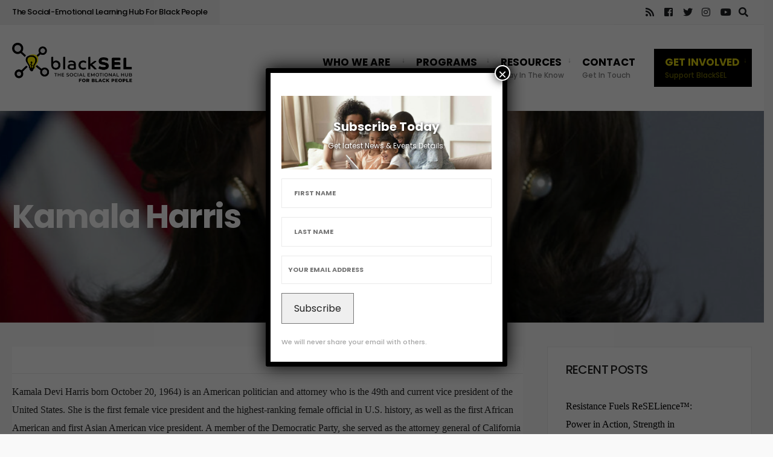

--- FILE ---
content_type: text/html; charset=UTF-8
request_url: https://blacksel.org/sel_figure/kamala-harris/
body_size: 16595
content:
<!DOCTYPE html>
<html dir="ltr" lang="en-US" prefix="og: https://ogp.me/ns#">

<head>
    <meta charset="UTF-8">

    <!-- Set the viewport width to device width for mobile -->
    <meta name="viewport" content="width=device-width, initial-scale=1, maximum-scale=1" />

    <link rel="pingback" href="https://blacksel.org/xmlrpc.php" />

    <title>Kamala Harris - BlackSEL</title>

		<!-- All in One SEO 4.9.0 - aioseo.com -->
	<meta name="description" content="Kamala Devi Harris born October 20, 1964) is an American politician and attorney who is the 49th and current vice president of the United States. She is the first female vice president and the highest-ranking female official in U.S. history, as well as the first African American and first Asian American vice president. A member" />
	<meta name="robots" content="max-image-preview:large" />
	<link rel="canonical" href="https://blacksel.org/sel_figure/kamala-harris/" />
	<meta name="generator" content="All in One SEO (AIOSEO) 4.9.0" />
		<meta property="og:locale" content="en_US" />
		<meta property="og:site_name" content="BlackSEL - The Social-Emotional Learning Hub For Black People" />
		<meta property="og:type" content="article" />
		<meta property="og:title" content="Kamala Harris - BlackSEL" />
		<meta property="og:description" content="Kamala Devi Harris born October 20, 1964) is an American politician and attorney who is the 49th and current vice president of the United States. She is the first female vice president and the highest-ranking female official in U.S. history, as well as the first African American and first Asian American vice president. A member" />
		<meta property="og:url" content="https://blacksel.org/sel_figure/kamala-harris/" />
		<meta property="og:image" content="https://blacksel.org/wp-content/uploads/2022/08/cropped-LOGO-SEAL@2x.png" />
		<meta property="og:image:secure_url" content="https://blacksel.org/wp-content/uploads/2022/08/cropped-LOGO-SEAL@2x.png" />
		<meta property="article:published_time" content="2022-01-31T04:07:53+00:00" />
		<meta property="article:modified_time" content="2022-04-18T03:22:07+00:00" />
		<meta name="twitter:card" content="summary" />
		<meta name="twitter:title" content="Kamala Harris - BlackSEL" />
		<meta name="twitter:description" content="Kamala Devi Harris born October 20, 1964) is an American politician and attorney who is the 49th and current vice president of the United States. She is the first female vice president and the highest-ranking female official in U.S. history, as well as the first African American and first Asian American vice president. A member" />
		<meta name="twitter:image" content="https://blacksel.org/wp-content/uploads/2022/08/cropped-LOGO-SEAL@2x.png" />
		<script type="application/ld+json" class="aioseo-schema">
			{"@context":"https:\/\/schema.org","@graph":[{"@type":"BreadcrumbList","@id":"https:\/\/blacksel.org\/sel_figure\/kamala-harris\/#breadcrumblist","itemListElement":[{"@type":"ListItem","@id":"https:\/\/blacksel.org#listItem","position":1,"name":"Home","item":"https:\/\/blacksel.org","nextItem":{"@type":"ListItem","@id":"https:\/\/blacksel.org\/sel_figure\/kamala-harris\/#listItem","name":"Kamala Harris"}},{"@type":"ListItem","@id":"https:\/\/blacksel.org\/sel_figure\/kamala-harris\/#listItem","position":2,"name":"Kamala Harris","previousItem":{"@type":"ListItem","@id":"https:\/\/blacksel.org#listItem","name":"Home"}}]},{"@type":"Organization","@id":"https:\/\/blacksel.org\/#organization","name":"BlackSEL","description":"The Social-Emotional Learning Hub For Black People","url":"https:\/\/blacksel.org\/","logo":{"@type":"ImageObject","url":"https:\/\/blacksel.org\/wp-content\/uploads\/2022\/08\/cropped-LOGO-SEAL@2x.png","@id":"https:\/\/blacksel.org\/sel_figure\/kamala-harris\/#organizationLogo","width":1534,"height":1535},"image":{"@id":"https:\/\/blacksel.org\/sel_figure\/kamala-harris\/#organizationLogo"}},{"@type":"WebPage","@id":"https:\/\/blacksel.org\/sel_figure\/kamala-harris\/#webpage","url":"https:\/\/blacksel.org\/sel_figure\/kamala-harris\/","name":"Kamala Harris - BlackSEL","description":"Kamala Devi Harris born October 20, 1964) is an American politician and attorney who is the 49th and current vice president of the United States. She is the first female vice president and the highest-ranking female official in U.S. history, as well as the first African American and first Asian American vice president. A member","inLanguage":"en-US","isPartOf":{"@id":"https:\/\/blacksel.org\/#website"},"breadcrumb":{"@id":"https:\/\/blacksel.org\/sel_figure\/kamala-harris\/#breadcrumblist"},"image":{"@type":"ImageObject","url":"https:\/\/blacksel.org\/wp-content\/uploads\/2022\/01\/V20210305LJ-0043-scaled.jpg","@id":"https:\/\/blacksel.org\/sel_figure\/kamala-harris\/#mainImage","width":1372,"height":1715,"caption":"Vice President Kamala Harris"},"primaryImageOfPage":{"@id":"https:\/\/blacksel.org\/sel_figure\/kamala-harris\/#mainImage"},"datePublished":"2022-01-31T04:07:53+00:00","dateModified":"2022-04-18T03:22:07+00:00"},{"@type":"WebSite","@id":"https:\/\/blacksel.org\/#website","url":"https:\/\/blacksel.org\/","name":"BlackSEL","description":"The Social-Emotional Learning Hub For Black People","inLanguage":"en-US","publisher":{"@id":"https:\/\/blacksel.org\/#organization"}}]}
		</script>
		<!-- All in One SEO -->

<meta name="dlm-version" content="5.0.24"><link rel='dns-prefetch' href='//cdn.jsdelivr.net' />
<link rel='dns-prefetch' href='//cdnjs.cloudflare.com' />
<link rel='dns-prefetch' href='//fonts.googleapis.com' />
<link rel='preconnect' href='https://fonts.gstatic.com' crossorigin />
<link rel="alternate" type="application/rss+xml" title="BlackSEL &raquo; Feed" href="https://blacksel.org/feed/" />
<link rel="alternate" title="oEmbed (JSON)" type="application/json+oembed" href="https://blacksel.org/wp-json/oembed/1.0/embed?url=https%3A%2F%2Fblacksel.org%2Fsel_figure%2Fkamala-harris%2F" />
<link rel="alternate" title="oEmbed (XML)" type="text/xml+oembed" href="https://blacksel.org/wp-json/oembed/1.0/embed?url=https%3A%2F%2Fblacksel.org%2Fsel_figure%2Fkamala-harris%2F&#038;format=xml" />
<style type="text/css" media="screen">.dlm-email-lock div{display: flex} .dlm-el-columns{display:flex;flex-direction:row;min-height:300px;padding:20px;background-size:cover;justify-content:space-between}.dlm-el-columns .dlm-el-column{display:flex;width:48%;flex-direction:column;align-items:center;justify-content:space-between;color:white;font-family:inherit}.dlm-el-columns .dlm-el-column .dlm-el-wrapper{width:100%;color:black}.dlm-el-columns .dlm-el-column .dlm-el-wrapper .dlm-email-lock div{display:flex;flex-direction:column;align-items:center}.dlm-el-columns .dlm-el-column .dlm-el-wrapper .dlm-email-lock input.dlm-email-lock-email,.dlm-el-columns .dlm-el-column .dlm-el-wrapper .dlm-email-lock input.dlm-email-lock-name{width:100%}.dlm-el-columns .dlm-el-column .dlm-el-wrapper .dlm-email-lock .dlm-email-lock-submit{width:100%;margin:0}.dlm-el-columns .dlm-el-column .dlm-el-title{font-size:24px;font-family:inherit}.dlm-el-columns .dlm-el-column .dlm-el-description{font-family:inherit}.dlm-el-columns .dlm-el-column .block-editor-media-placeholder{width:250px;height:250px}.dlm-el-columns.dlm-el-image-right{flex-direction:row-reverse}.dlm-el-dropdownmenu{display:flex;align-items:center}@media only screen and (max-width: 768px){.dlm-el-columns{flex-direction:column}.dlm-el-columns .dlm-el-column{width:100%;margin-bottom:10px 0}.dlm-el-columns .dlm-el-column img{margin-bottom:20px}}.dlm-el-container{display:flex;flex-direction:column}.dlm-el-container .dlm-el-wrapper{height:30%}.dlm-el-container form div{display:flex}.dlm-el-container form div .dlm-email-lock-email{width:70%}.dlm-el-container form div .dlm-email-lock-submit{width:30%;margin:0}input.dlm-email-lock-email.error,input.dlm-email-lock-name.error{border:1px solid #ff0000}.dlm-el-template-wrapper{display:flex;justify-content:center;flex-wrap:wrap}.dlm-el-template-wrapper .dlm-el-template-item.active{border:2px solid #5b9dd9}.dlm-el-template-wrapper .dlm-el-template-item{padding:20px;display:flex;border:1px solid #2222;justify-content:center;align-items:center}.dlm-el-template-wrapper .dlm-el-template-item p{margin:0}.dlm-el-template-wrapper .dlm-el-template-item:hover{cursor:pointer} .dlm-email-lock-optin .dlm-email-lock-optin-field-email{ padding: 10px 0;} </style>
<style id='wp-img-auto-sizes-contain-inline-css' type='text/css'>
img:is([sizes=auto i],[sizes^="auto," i]){contain-intrinsic-size:3000px 1500px}
/*# sourceURL=wp-img-auto-sizes-contain-inline-css */
</style>

<link rel='stylesheet' id='sbi_styles-css' href='https://blacksel.org/wp-content/plugins/instagram-feed/css/sbi-styles.min.css?ver=6.10.0' type='text/css' media='all' />
<style id='wp-emoji-styles-inline-css' type='text/css'>

	img.wp-smiley, img.emoji {
		display: inline !important;
		border: none !important;
		box-shadow: none !important;
		height: 1em !important;
		width: 1em !important;
		margin: 0 0.07em !important;
		vertical-align: -0.1em !important;
		background: none !important;
		padding: 0 !important;
	}
/*# sourceURL=wp-emoji-styles-inline-css */
</style>
<link rel='stylesheet' id='wp-block-library-css' href='https://blacksel.org/wp-includes/css/dist/block-library/style.min.css?ver=6.9' type='text/css' media='all' />
<style id='wp-block-categories-inline-css' type='text/css'>
.wp-block-categories{box-sizing:border-box}.wp-block-categories.alignleft{margin-right:2em}.wp-block-categories.alignright{margin-left:2em}.wp-block-categories.wp-block-categories-dropdown.aligncenter{text-align:center}.wp-block-categories .wp-block-categories__label{display:block;width:100%}
/*# sourceURL=https://blacksel.org/wp-includes/blocks/categories/style.min.css */
</style>
<style id='wp-block-heading-inline-css' type='text/css'>
h1:where(.wp-block-heading).has-background,h2:where(.wp-block-heading).has-background,h3:where(.wp-block-heading).has-background,h4:where(.wp-block-heading).has-background,h5:where(.wp-block-heading).has-background,h6:where(.wp-block-heading).has-background{padding:1.25em 2.375em}h1.has-text-align-left[style*=writing-mode]:where([style*=vertical-lr]),h1.has-text-align-right[style*=writing-mode]:where([style*=vertical-rl]),h2.has-text-align-left[style*=writing-mode]:where([style*=vertical-lr]),h2.has-text-align-right[style*=writing-mode]:where([style*=vertical-rl]),h3.has-text-align-left[style*=writing-mode]:where([style*=vertical-lr]),h3.has-text-align-right[style*=writing-mode]:where([style*=vertical-rl]),h4.has-text-align-left[style*=writing-mode]:where([style*=vertical-lr]),h4.has-text-align-right[style*=writing-mode]:where([style*=vertical-rl]),h5.has-text-align-left[style*=writing-mode]:where([style*=vertical-lr]),h5.has-text-align-right[style*=writing-mode]:where([style*=vertical-rl]),h6.has-text-align-left[style*=writing-mode]:where([style*=vertical-lr]),h6.has-text-align-right[style*=writing-mode]:where([style*=vertical-rl]){rotate:180deg}
/*# sourceURL=https://blacksel.org/wp-includes/blocks/heading/style.min.css */
</style>
<style id='wp-block-latest-posts-inline-css' type='text/css'>
.wp-block-latest-posts{box-sizing:border-box}.wp-block-latest-posts.alignleft{margin-right:2em}.wp-block-latest-posts.alignright{margin-left:2em}.wp-block-latest-posts.wp-block-latest-posts__list{list-style:none}.wp-block-latest-posts.wp-block-latest-posts__list li{clear:both;overflow-wrap:break-word}.wp-block-latest-posts.is-grid{display:flex;flex-wrap:wrap}.wp-block-latest-posts.is-grid li{margin:0 1.25em 1.25em 0;width:100%}@media (min-width:600px){.wp-block-latest-posts.columns-2 li{width:calc(50% - .625em)}.wp-block-latest-posts.columns-2 li:nth-child(2n){margin-right:0}.wp-block-latest-posts.columns-3 li{width:calc(33.33333% - .83333em)}.wp-block-latest-posts.columns-3 li:nth-child(3n){margin-right:0}.wp-block-latest-posts.columns-4 li{width:calc(25% - .9375em)}.wp-block-latest-posts.columns-4 li:nth-child(4n){margin-right:0}.wp-block-latest-posts.columns-5 li{width:calc(20% - 1em)}.wp-block-latest-posts.columns-5 li:nth-child(5n){margin-right:0}.wp-block-latest-posts.columns-6 li{width:calc(16.66667% - 1.04167em)}.wp-block-latest-posts.columns-6 li:nth-child(6n){margin-right:0}}:root :where(.wp-block-latest-posts.is-grid){padding:0}:root :where(.wp-block-latest-posts.wp-block-latest-posts__list){padding-left:0}.wp-block-latest-posts__post-author,.wp-block-latest-posts__post-date{display:block;font-size:.8125em}.wp-block-latest-posts__post-excerpt,.wp-block-latest-posts__post-full-content{margin-bottom:1em;margin-top:.5em}.wp-block-latest-posts__featured-image a{display:inline-block}.wp-block-latest-posts__featured-image img{height:auto;max-width:100%;width:auto}.wp-block-latest-posts__featured-image.alignleft{float:left;margin-right:1em}.wp-block-latest-posts__featured-image.alignright{float:right;margin-left:1em}.wp-block-latest-posts__featured-image.aligncenter{margin-bottom:1em;text-align:center}
/*# sourceURL=https://blacksel.org/wp-includes/blocks/latest-posts/style.min.css */
</style>
<style id='wp-block-group-inline-css' type='text/css'>
.wp-block-group{box-sizing:border-box}:where(.wp-block-group.wp-block-group-is-layout-constrained){position:relative}
/*# sourceURL=https://blacksel.org/wp-includes/blocks/group/style.min.css */
</style>
<style id='global-styles-inline-css' type='text/css'>
:root{--wp--preset--aspect-ratio--square: 1;--wp--preset--aspect-ratio--4-3: 4/3;--wp--preset--aspect-ratio--3-4: 3/4;--wp--preset--aspect-ratio--3-2: 3/2;--wp--preset--aspect-ratio--2-3: 2/3;--wp--preset--aspect-ratio--16-9: 16/9;--wp--preset--aspect-ratio--9-16: 9/16;--wp--preset--color--black: #000000;--wp--preset--color--cyan-bluish-gray: #abb8c3;--wp--preset--color--white: #ffffff;--wp--preset--color--pale-pink: #f78da7;--wp--preset--color--vivid-red: #cf2e2e;--wp--preset--color--luminous-vivid-orange: #ff6900;--wp--preset--color--luminous-vivid-amber: #fcb900;--wp--preset--color--light-green-cyan: #7bdcb5;--wp--preset--color--vivid-green-cyan: #00d084;--wp--preset--color--pale-cyan-blue: #8ed1fc;--wp--preset--color--vivid-cyan-blue: #0693e3;--wp--preset--color--vivid-purple: #9b51e0;--wp--preset--gradient--vivid-cyan-blue-to-vivid-purple: linear-gradient(135deg,rgb(6,147,227) 0%,rgb(155,81,224) 100%);--wp--preset--gradient--light-green-cyan-to-vivid-green-cyan: linear-gradient(135deg,rgb(122,220,180) 0%,rgb(0,208,130) 100%);--wp--preset--gradient--luminous-vivid-amber-to-luminous-vivid-orange: linear-gradient(135deg,rgb(252,185,0) 0%,rgb(255,105,0) 100%);--wp--preset--gradient--luminous-vivid-orange-to-vivid-red: linear-gradient(135deg,rgb(255,105,0) 0%,rgb(207,46,46) 100%);--wp--preset--gradient--very-light-gray-to-cyan-bluish-gray: linear-gradient(135deg,rgb(238,238,238) 0%,rgb(169,184,195) 100%);--wp--preset--gradient--cool-to-warm-spectrum: linear-gradient(135deg,rgb(74,234,220) 0%,rgb(151,120,209) 20%,rgb(207,42,186) 40%,rgb(238,44,130) 60%,rgb(251,105,98) 80%,rgb(254,248,76) 100%);--wp--preset--gradient--blush-light-purple: linear-gradient(135deg,rgb(255,206,236) 0%,rgb(152,150,240) 100%);--wp--preset--gradient--blush-bordeaux: linear-gradient(135deg,rgb(254,205,165) 0%,rgb(254,45,45) 50%,rgb(107,0,62) 100%);--wp--preset--gradient--luminous-dusk: linear-gradient(135deg,rgb(255,203,112) 0%,rgb(199,81,192) 50%,rgb(65,88,208) 100%);--wp--preset--gradient--pale-ocean: linear-gradient(135deg,rgb(255,245,203) 0%,rgb(182,227,212) 50%,rgb(51,167,181) 100%);--wp--preset--gradient--electric-grass: linear-gradient(135deg,rgb(202,248,128) 0%,rgb(113,206,126) 100%);--wp--preset--gradient--midnight: linear-gradient(135deg,rgb(2,3,129) 0%,rgb(40,116,252) 100%);--wp--preset--font-size--small: 13px;--wp--preset--font-size--medium: 20px;--wp--preset--font-size--large: 36px;--wp--preset--font-size--x-large: 42px;--wp--preset--spacing--20: 0.44rem;--wp--preset--spacing--30: 0.67rem;--wp--preset--spacing--40: 1rem;--wp--preset--spacing--50: 1.5rem;--wp--preset--spacing--60: 2.25rem;--wp--preset--spacing--70: 3.38rem;--wp--preset--spacing--80: 5.06rem;--wp--preset--shadow--natural: 6px 6px 9px rgba(0, 0, 0, 0.2);--wp--preset--shadow--deep: 12px 12px 50px rgba(0, 0, 0, 0.4);--wp--preset--shadow--sharp: 6px 6px 0px rgba(0, 0, 0, 0.2);--wp--preset--shadow--outlined: 6px 6px 0px -3px rgb(255, 255, 255), 6px 6px rgb(0, 0, 0);--wp--preset--shadow--crisp: 6px 6px 0px rgb(0, 0, 0);}:where(.is-layout-flex){gap: 0.5em;}:where(.is-layout-grid){gap: 0.5em;}body .is-layout-flex{display: flex;}.is-layout-flex{flex-wrap: wrap;align-items: center;}.is-layout-flex > :is(*, div){margin: 0;}body .is-layout-grid{display: grid;}.is-layout-grid > :is(*, div){margin: 0;}:where(.wp-block-columns.is-layout-flex){gap: 2em;}:where(.wp-block-columns.is-layout-grid){gap: 2em;}:where(.wp-block-post-template.is-layout-flex){gap: 1.25em;}:where(.wp-block-post-template.is-layout-grid){gap: 1.25em;}.has-black-color{color: var(--wp--preset--color--black) !important;}.has-cyan-bluish-gray-color{color: var(--wp--preset--color--cyan-bluish-gray) !important;}.has-white-color{color: var(--wp--preset--color--white) !important;}.has-pale-pink-color{color: var(--wp--preset--color--pale-pink) !important;}.has-vivid-red-color{color: var(--wp--preset--color--vivid-red) !important;}.has-luminous-vivid-orange-color{color: var(--wp--preset--color--luminous-vivid-orange) !important;}.has-luminous-vivid-amber-color{color: var(--wp--preset--color--luminous-vivid-amber) !important;}.has-light-green-cyan-color{color: var(--wp--preset--color--light-green-cyan) !important;}.has-vivid-green-cyan-color{color: var(--wp--preset--color--vivid-green-cyan) !important;}.has-pale-cyan-blue-color{color: var(--wp--preset--color--pale-cyan-blue) !important;}.has-vivid-cyan-blue-color{color: var(--wp--preset--color--vivid-cyan-blue) !important;}.has-vivid-purple-color{color: var(--wp--preset--color--vivid-purple) !important;}.has-black-background-color{background-color: var(--wp--preset--color--black) !important;}.has-cyan-bluish-gray-background-color{background-color: var(--wp--preset--color--cyan-bluish-gray) !important;}.has-white-background-color{background-color: var(--wp--preset--color--white) !important;}.has-pale-pink-background-color{background-color: var(--wp--preset--color--pale-pink) !important;}.has-vivid-red-background-color{background-color: var(--wp--preset--color--vivid-red) !important;}.has-luminous-vivid-orange-background-color{background-color: var(--wp--preset--color--luminous-vivid-orange) !important;}.has-luminous-vivid-amber-background-color{background-color: var(--wp--preset--color--luminous-vivid-amber) !important;}.has-light-green-cyan-background-color{background-color: var(--wp--preset--color--light-green-cyan) !important;}.has-vivid-green-cyan-background-color{background-color: var(--wp--preset--color--vivid-green-cyan) !important;}.has-pale-cyan-blue-background-color{background-color: var(--wp--preset--color--pale-cyan-blue) !important;}.has-vivid-cyan-blue-background-color{background-color: var(--wp--preset--color--vivid-cyan-blue) !important;}.has-vivid-purple-background-color{background-color: var(--wp--preset--color--vivid-purple) !important;}.has-black-border-color{border-color: var(--wp--preset--color--black) !important;}.has-cyan-bluish-gray-border-color{border-color: var(--wp--preset--color--cyan-bluish-gray) !important;}.has-white-border-color{border-color: var(--wp--preset--color--white) !important;}.has-pale-pink-border-color{border-color: var(--wp--preset--color--pale-pink) !important;}.has-vivid-red-border-color{border-color: var(--wp--preset--color--vivid-red) !important;}.has-luminous-vivid-orange-border-color{border-color: var(--wp--preset--color--luminous-vivid-orange) !important;}.has-luminous-vivid-amber-border-color{border-color: var(--wp--preset--color--luminous-vivid-amber) !important;}.has-light-green-cyan-border-color{border-color: var(--wp--preset--color--light-green-cyan) !important;}.has-vivid-green-cyan-border-color{border-color: var(--wp--preset--color--vivid-green-cyan) !important;}.has-pale-cyan-blue-border-color{border-color: var(--wp--preset--color--pale-cyan-blue) !important;}.has-vivid-cyan-blue-border-color{border-color: var(--wp--preset--color--vivid-cyan-blue) !important;}.has-vivid-purple-border-color{border-color: var(--wp--preset--color--vivid-purple) !important;}.has-vivid-cyan-blue-to-vivid-purple-gradient-background{background: var(--wp--preset--gradient--vivid-cyan-blue-to-vivid-purple) !important;}.has-light-green-cyan-to-vivid-green-cyan-gradient-background{background: var(--wp--preset--gradient--light-green-cyan-to-vivid-green-cyan) !important;}.has-luminous-vivid-amber-to-luminous-vivid-orange-gradient-background{background: var(--wp--preset--gradient--luminous-vivid-amber-to-luminous-vivid-orange) !important;}.has-luminous-vivid-orange-to-vivid-red-gradient-background{background: var(--wp--preset--gradient--luminous-vivid-orange-to-vivid-red) !important;}.has-very-light-gray-to-cyan-bluish-gray-gradient-background{background: var(--wp--preset--gradient--very-light-gray-to-cyan-bluish-gray) !important;}.has-cool-to-warm-spectrum-gradient-background{background: var(--wp--preset--gradient--cool-to-warm-spectrum) !important;}.has-blush-light-purple-gradient-background{background: var(--wp--preset--gradient--blush-light-purple) !important;}.has-blush-bordeaux-gradient-background{background: var(--wp--preset--gradient--blush-bordeaux) !important;}.has-luminous-dusk-gradient-background{background: var(--wp--preset--gradient--luminous-dusk) !important;}.has-pale-ocean-gradient-background{background: var(--wp--preset--gradient--pale-ocean) !important;}.has-electric-grass-gradient-background{background: var(--wp--preset--gradient--electric-grass) !important;}.has-midnight-gradient-background{background: var(--wp--preset--gradient--midnight) !important;}.has-small-font-size{font-size: var(--wp--preset--font-size--small) !important;}.has-medium-font-size{font-size: var(--wp--preset--font-size--medium) !important;}.has-large-font-size{font-size: var(--wp--preset--font-size--large) !important;}.has-x-large-font-size{font-size: var(--wp--preset--font-size--x-large) !important;}
/*# sourceURL=global-styles-inline-css */
</style>

<style id='classic-theme-styles-inline-css' type='text/css'>
/*! This file is auto-generated */
.wp-block-button__link{color:#fff;background-color:#32373c;border-radius:9999px;box-shadow:none;text-decoration:none;padding:calc(.667em + 2px) calc(1.333em + 2px);font-size:1.125em}.wp-block-file__button{background:#32373c;color:#fff;text-decoration:none}
/*# sourceURL=/wp-includes/css/classic-themes.min.css */
</style>
<link rel='stylesheet' id='wp-components-css' href='https://blacksel.org/wp-includes/css/dist/components/style.min.css?ver=6.9' type='text/css' media='all' />
<link rel='stylesheet' id='wp-preferences-css' href='https://blacksel.org/wp-includes/css/dist/preferences/style.min.css?ver=6.9' type='text/css' media='all' />
<link rel='stylesheet' id='wp-block-editor-css' href='https://blacksel.org/wp-includes/css/dist/block-editor/style.min.css?ver=6.9' type='text/css' media='all' />
<link rel='stylesheet' id='popup-maker-block-library-style-css' href='https://blacksel.org/wp-content/plugins/popup-maker/dist/packages/block-library-style.css?ver=dbea705cfafe089d65f1' type='text/css' media='all' />
<link rel='stylesheet' id='contact-form-7-css' href='https://blacksel.org/wp-content/plugins/contact-form-7/includes/css/styles.css?ver=6.1.3' type='text/css' media='all' />
<link rel='stylesheet' id='eleslider-style-css' href='https://blacksel.org/wp-content/plugins/eleslider/assets/eleslider.css?ver=6.9' type='text/css' media='all' />
<link rel='stylesheet' id='bootstrap-css' href='https://cdn.jsdelivr.net/npm/bootstrap@5.2.2/dist/css/bootstrap.min.css?ver=6.9' type='text/css' media='all' />
<link rel='stylesheet' id='fancybox-css' href='https://cdn.jsdelivr.net/gh/fancyapps/fancybox@3.5.7/dist/jquery.fancybox.min.css?ver=6.9' type='text/css' media='all' />
<link rel='stylesheet' id='fancybox-ui-style-css' href='https://cdn.jsdelivr.net/npm/@fancyapps/ui@4.0/dist/fancybox.css?ver=6.9' type='text/css' media='all' />
<link rel='stylesheet' id='fancybox-ui-pz-css' href='https://cdn.jsdelivr.net/npm/@fancyapps/ui@4.0/dist/panzoom.css?ver=6.9' type='text/css' media='all' />
<link rel='stylesheet' id='line-awesome-css' href='https://cdnjs.cloudflare.com/ajax/libs/line-awesome/1.3.0/line-awesome/css/line-awesome.min.css?ver=6.9' type='text/css' media='all' />
<link rel='stylesheet' id='swiper-css' href='https://blacksel.org/wp-content/plugins/elementor/assets/lib/swiper/v8/css/swiper.min.css?ver=8.4.5' type='text/css' media='all' />
<link rel='stylesheet' id='web-fonts -css' href='https://fonts.googleapis.com/css?family=Hind%3A300%2C400%2C500%2C600%2C700&#038;ver=6.9' type='text/css' media='all' />
<link rel='stylesheet' id='profile-style-css' href='https://blacksel.org/wp-content/themes/blacksel-2022/profile/css/style.css?ver=6.9' type='text/css' media='all' />
<link rel='stylesheet' id='parent-style-css' href='https://blacksel.org/wp-content/themes/lend-a-hand/style.css?ver=6.9' type='text/css' media='all' />
<link rel='stylesheet' id='child-style-css' href='https://blacksel.org/wp-content/themes/blacksel-2022/style.css?ver=6.9' type='text/css' media='all' />
<link rel='stylesheet' id='lend-a-hand-style-css' href='https://blacksel.org/wp-content/themes/blacksel-2022/style.css?ver=6.9' type='text/css' media='all' />
<link rel='stylesheet' id='fontawesome-css' href='https://blacksel.org/wp-content/themes/lend-a-hand/styles/fontawesome.css?ver=6.9' type='text/css' media='all' />
<link rel='stylesheet' id='lend-a-hand-mobile-css' href='https://blacksel.org/wp-content/themes/lend-a-hand/style-mobile.css?ver=6.9' type='text/css' media='all' />
<link rel='stylesheet' id='popup-maker-site-css' href='//blacksel.org/wp-content/uploads/pum/pum-site-styles.css?generated=1748313923&#038;ver=1.21.5' type='text/css' media='all' />
<link rel='stylesheet' id='ekit-widget-styles-css' href='https://blacksel.org/wp-content/plugins/elementskit-lite/widgets/init/assets/css/widget-styles.css?ver=3.7.6' type='text/css' media='all' />
<link rel='stylesheet' id='ekit-responsive-css' href='https://blacksel.org/wp-content/plugins/elementskit-lite/widgets/init/assets/css/responsive.css?ver=3.7.6' type='text/css' media='all' />
<link rel="preload" as="style" href="https://fonts.googleapis.com/css?family=Poppins:400,700,500,600%7CMontserrat:600&#038;display=swap&#038;ver=1764300786" /><link rel="stylesheet" href="https://fonts.googleapis.com/css?family=Poppins:400,700,500,600%7CMontserrat:600&#038;display=swap&#038;ver=1764300786" media="print" onload="this.media='all'"><noscript><link rel="stylesheet" href="https://fonts.googleapis.com/css?family=Poppins:400,700,500,600%7CMontserrat:600&#038;display=swap&#038;ver=1764300786" /></noscript><script type="text/javascript" src="https://blacksel.org/wp-includes/js/jquery/jquery.min.js?ver=3.7.1" id="jquery-core-js"></script>
<script type="text/javascript" src="https://blacksel.org/wp-includes/js/jquery/jquery-migrate.min.js?ver=3.4.1" id="jquery-migrate-js"></script>
<link rel="https://api.w.org/" href="https://blacksel.org/wp-json/" /><link rel="alternate" title="JSON" type="application/json" href="https://blacksel.org/wp-json/wp/v2/sel_figure/135" /><link rel="EditURI" type="application/rsd+xml" title="RSD" href="https://blacksel.org/xmlrpc.php?rsd" />
<meta name="generator" content="WordPress 6.9" />
<link rel='shortlink' href='https://blacksel.org/?p=135' />
<meta name="generator" content="Redux 4.5.9" /><!-- Analytics by WP Statistics - https://wp-statistics.com -->
<meta name="generator" content="Elementor 3.33.2; features: e_font_icon_svg, additional_custom_breakpoints; settings: css_print_method-external, google_font-enabled, font_display-auto">
			<style>
				.e-con.e-parent:nth-of-type(n+4):not(.e-lazyloaded):not(.e-no-lazyload),
				.e-con.e-parent:nth-of-type(n+4):not(.e-lazyloaded):not(.e-no-lazyload) * {
					background-image: none !important;
				}
				@media screen and (max-height: 1024px) {
					.e-con.e-parent:nth-of-type(n+3):not(.e-lazyloaded):not(.e-no-lazyload),
					.e-con.e-parent:nth-of-type(n+3):not(.e-lazyloaded):not(.e-no-lazyload) * {
						background-image: none !important;
					}
				}
				@media screen and (max-height: 640px) {
					.e-con.e-parent:nth-of-type(n+2):not(.e-lazyloaded):not(.e-no-lazyload),
					.e-con.e-parent:nth-of-type(n+2):not(.e-lazyloaded):not(.e-no-lazyload) * {
						background-image: none !important;
					}
				}
			</style>
			<link rel="icon" href="https://blacksel.org/wp-content/uploads/2022/08/cropped-Black-SEL-GSuite-07-80x80.png" sizes="32x32" />
<link rel="icon" href="https://blacksel.org/wp-content/uploads/2022/08/cropped-Black-SEL-GSuite-07-300x300.png" sizes="192x192" />
<link rel="apple-touch-icon" href="https://blacksel.org/wp-content/uploads/2022/08/cropped-Black-SEL-GSuite-07-300x300.png" />
<meta name="msapplication-TileImage" content="https://blacksel.org/wp-content/uploads/2022/08/cropped-Black-SEL-GSuite-07-300x300.png" />
<style id="themnific_redux-dynamic-css" title="dynamic-css" class="redux-options-output">body,input,button{font-family:Poppins;line-height:30px;font-weight:400;font-style:normal;color:#232323;font-size:16px;}body,.postbar{background-color:#f9f9f9;}.ghost,.item_inn,.sidebar_item,.social-menu li a,#comments .navigation a,a.page-numbers,.page-numbers.dots,.events-table tbody tr:nth-child(2n+1){background-color:#ffffff;}a{color:#000;}a:hover{color:#59462a;}a:active{color:#000;}.entry p a{color:#3288d3;}.entry p a:hover{background-color:#c59978;}.p-border,.sidebar_item,.meta,h3#reply-title,.tagcloud a,.page-numbers,ul.menu>li>a,input,textarea,select,.nav_item a,.tp_recent_tweets ul li,.widgetable li.cat-item{border-color:#eaeaea;}h2.widget:after{background-color:#eaeaea;}#sidebar,.post-pagination span{color:#000000;}.widgetable a{color:#000000;}#header{background-color:#ffffff;}.nav>li>a{font-family:Poppins;line-height:15px;font-weight:700;font-style:normal;color:#000000;font-size:17px;}#header h1 a,a.searchOpen,.topnav ul.social-menu li a{color:#1f2024;}li.current-menu-item>a,#header .headcol a:hover,.nav>li>a:hover{color:#ddd10e;}.nav li ul,.topnav h2{background-color:#f2f2f2;}.nav>li>ul:after{border-bottom-color:#f2f2f2;}.nav a i{color:#f2f2f2;}.nav ul li>a,.topnav h2{font-family:Poppins;line-height:18px;font-weight:500;font-style:normal;color:#000000;font-size:13px;}#main-nav>li.special>a{background-color:#000000;}#main-nav>li.special>a,.nav .special a i{color:#ddd10e;}#titles{width:200px;}#titles,.header_fix{padding-top:54px;padding-bottom:52px;}#main-nav>li{padding-top:40px;padding-bottom:40px;}#footer,#footer input,#footer .bottom-menu li a{font-family:Poppins;line-height:34px;font-weight:700;font-style:normal;color:#ffffff;font-size:15px;}#footer,#footer .searchform input.s{background-color:#000000;}#footer a,#footer h2,#footer h3,#footer #serinfo-nav li a,#footer .meta,#footer .meta a,#footer .searchform input.s{color:#ffffff;}#footer a:hover{color:#ddd10e;}#footer,#footer li.cat-item,.footer-logo,#copyright,#footer .tagcloud a,#footer ul.menu>li>a,#footer .tp_recent_tweets ul li,#footer .p-border,#footer .searchform input.s,#footer input,#footer .landing-section{border-color:#f4f4f4;}#footer h2.widget:after{background-color:#f4f4f4;}h1,.header_fix p{font-family:Poppins;line-height:28px;font-weight:700;font-style:normal;color:#000;font-size:30px;}h1.entry-title,h2.archiv,.slideinside h2,.raised .income,.tmnf_titles_are_large h2{font-family:Poppins;line-height:28px;font-weight:700;font-style:normal;color:#222;font-size:25px;}.small_post h2,.tmnf_titles_are_medium h2{font-family:Poppins;line-height:36px;font-weight:700;font-style:normal;color:#222;font-size:28px;}h2,.entry h1,.entry h2,.entry h3,.entry h4,.entry h5,.entry h6{font-family:Poppins;line-height:28px;font-weight:600;font-style:normal;color:#222;font-size:22px;}h3,td.date,.format-quote .teaser,.tmnf_titles_are_small h2{font-family:Poppins;line-height:26px;font-weight:700;font-style:normal;color:#222;font-size:20px;}h4,.comment-author cite,.tptn_posts_widget li::before{font-family:Poppins;line-height:26px;font-weight:700;font-style:normal;color:#222;font-size:18px;}h5,.tab-post h4,.tptn_title,ul.menu>li>a,#serinfo-nav li a,a.mainbutton,.give-btn,.submit,.nav-previous a,#comments .reply a,.post-pagination,.mc4wp-form input,.woocommerce #respond input#submit, .woocommerce a.button,.woocommerce button.button, .woocommerce input.button,.tmnf_events_widget a,.eleslideinside .su-button span,.post-nav-text{font-family:Poppins;line-height:18px;font-weight:700;font-style:normal;color:#000;font-size:14px;}h6,.social-menu a{font-family:Poppins;line-height:20px;font-weight:500;font-style:normal;color:#a5a5a5;font-size:11px;}.meta,.meta a{font-family:Montserrat;line-height:18px;font-weight:600;font-style:normal;color:#2e2c42;font-size:11px;}a.searchSubmit,.ribbon,.woocommerce #respond input#submit,.woocommerce a.button,.woocommerce button.button.alt, .woocommerce button.button, .woocommerce input.button,#respond #submit,li.current a,.page-numbers.current,a.mainbutton,button.give-btn-reveal,.give-btn-modal,.give-submit.give-btn,#submit,#comments .navigation a,.tagssingle a,.contact-form .submit,.wpcf7-submit,a.comment-reply-link,ul.social-menu li a:hover,.owl-nav>div{background-color:#f96939;}input.button,button.submit,.meta_more a{border-color:#f96939;}ul.menu>li.current-menu-item>a,.meta_more a{color:#f96939;}a.searchSubmit,.ribbon,.ribbon a,.ribbon p,#footer .ribbon,.woocommerce #respond input#submit, .woocommerce a.button,.woocommerce button.button.alt, .woocommerce button.button, .woocommerce input.button,#comments .reply a,#respond #submit,#footer a.mainbutton,a.mainbutton,button.give-btn-reveal,.give-btn-modal,.give-submit.give-btn,.tmnf_icon,a.mainbutton,#submit,#comments .navigation a,.tagssingle a,.wpcf7-submit,.mc4wp-form input[type="submit"],a.comment-reply-link,#footer #hometab li.current a,.page-numbers.current,.owl-nav>div{color:#ffffff;}.mainbutton.inv,#main-nav>li.special_alt>a,.give-btn.give-default-level{background-color:#8224e3;}.mainbutton.inv,#main-nav>li.special_alt>a,.give-btn.give-default-level{color:#fff;}a.searchSubmit:hover,.ribbon:hover,a.mainbutton:hover,button.give-btn-reveal:hover,.give-submit.give-btn:hover,.entry a.ribbon:hover,.woocommerce #respond input#submit:hover, .woocommerce a.button:hover, .woocommerce button.button:hover, .woocommerce input.button:hover,button.give-btn-reveal:hover,.give-btn-modal:hover,.give-submit.give-btn:hover,.meta_more a:hover{background-color:#f2bd54;}input.button:hover,button.submit:hover,.meta_more a:hover{border-color:#f2bd54;}#footer a.mainbutton:hover,.ribbon:hover,.ribbon:hover a,.ribbon a:hover,.entry a.ribbon:hover,a.mainbutton:hover,button.give-btn-reveal:hover,.give-submit.give-btn:hover,.woocommerce #respond input#submit:hover, .woocommerce a.button:hover, .woocommerce button.button:hover, .woocommerce input.button:hover,button.give-btn-reveal:hover,.give-btn-modal:hover,.give-submit.give-btn:hover,.meta_more a:hover{color:#000000;}.imgwrap,.post-nav-image,.entryhead,.page-header{background-color:#000000;}.slideinside,.slideinside p,.slideinside a,.page-header,.page-header a,.page-header h1,.page-header h2,.page-header p{color:#ffffff;}</style>
    <!-- Global site tag (gtag.js) - Google Analytics -->
    <script async src="https://www.googletagmanager.com/gtag/js?id=G-ECWGFLK2YT"></script>
    <script>
        window.dataLayer = window.dataLayer || [];

        function gtag() {
            dataLayer.push(arguments);
        }
        gtag('js', new Date());

        gtag('config', 'G-ECWGFLK2YT');
    </script>

    </head>


<body data-rsssl=1 class="wp-singular sel_figure-template-default single single-sel_figure postid-135 wp-custom-logo wp-theme-lend-a-hand wp-child-theme-blacksel-2022 elementor-default elementor-kit-13">
    
    <div class="upper tmnf_width_wide tmnf-sidebar-post-active tmnf-sidebar-page-active header_default header_solid_bg">
        <!-- search-popup -->
        <div class="search-popup">
            <div class="search-popup__overlay custom-cursor__overlay">
                <div class="cursor"></div>
                <div class="cursor-follower"></div>
            </div><!-- /.search-popup__overlay -->
            <div class="search-popup__inner">
                <div class="search-popup__form">
                    <form  method="get" action="https://blacksel.org/">
                        <input style="width: 100%; border: 0;" type="text" name="s" class="s rad p-border" size="30" value="Search..." onfocus="if (this.value = '') {this.value = '';}" onblur="if (this.value == '') {this.value = 'Search...';}">
                        <button class="searchSubmit ribbon sf-field-submit"></button>
                    </form>
                </div>
            </div><!-- /.search-popup__inner -->
        </div><!-- /.search-popup -->
        <div id="header" itemscope itemtype="http://schema.org/WPHeader">

            <div class="topnav">

                <div class="container_vis">

                    
                    <h2 class="site_decription">The Social-Emotional Learning Hub For Black People</h2>

                    			            <ul class="social-menu tranz">
            
                        <li class="sprite-rss"><a title="Rss Feed" href="https://blacksel.org/podcast/"><i class="fas fa-rss"></i><span>Rss Feed</span></a></li>            
                        <li class="sprite-facebook"><a class="mk-social-facebook" title="Facebook" href="https://www.facebook.com/blackselhub"><i class="fab fa-facebook-square"></i><span>Facebook</span></a></li>            
                        <li class="sprite-twitter"><a class="mk-social-twitter-alt" title="Twitter" href="https://twitter.com/blackselhub/"><i class="fab fa-twitter"></i><span>Twitter</span></a></li>            
                        
                        
                        
                        <li class="sprite-instagram"><a class="mk-social-photobucket" title="Instagram" href="https://www.instagram.com/blackselhub/"><i class="fab fa-instagram"></i><span>Instagram</span></a></li>            
                        
                        <li class="sprite-youtube"><a class="mk-social-youtube" title="YouTube" href="https://www.youtube.com/@BlackSELhub"><i class="fab fa-youtube"></i><span>YouTube</span></a></li>            
                        
                        
                        
                        
                        
                        
                        
                        
                        
                        
                        
                        
                        
                        
            <li class="search-item">
            
            	<a class="searchOpen" href="#" ><i class="fa fa-search"></i><span>Search</span></a></li>
            
            </ul>
                    
                </div><!-- end .header icons  -->

            </div>

            <div class="container_vis">

                <div class="clearfix"></div>

                <div id="titles" class="tranz2">

                    
                        <a class="logo" href="https://blacksel.org/">

                            <img class="tranz" src="https://blacksel.org/wp-content/uploads/2022/08/LOGO-TAGLINE@2x.png" alt="BlackSEL" />

                        </a>

                    
                </div><!-- end #titles  -->

                <label for="show-menu" class="show-menu ribbon">Menu</label>
                <input type="checkbox" id="show-menu" role="button">

                <nav id="navigation" itemscope itemtype="http://schema.org/SiteNavigationElement">

                    <ul id="main-nav" class="nav"><li id="menu-item-5993" class="menu-item menu-item-type-custom menu-item-object-custom menu-item-has-children menu-item-5993"><a href="#">Who We Are<span class="menu-item-description">&#038; What We’re About</span></a>
<ul class="sub-menu">
	<li id="menu-item-5992" class="menu-item menu-item-type-post_type menu-item-object-page menu-item-5992"><a href="https://blacksel.org/about-us/">About Us</a></li>
	<li id="menu-item-10026" class="menu-item menu-item-type-post_type menu-item-object-page menu-item-10026"><a href="https://blacksel.org/framework/">Our Framework</a></li>
	<li id="menu-item-5996" class="menu-item menu-item-type-post_type menu-item-object-page menu-item-5996"><a href="https://blacksel.org/our-history/">Black SEL In History</a></li>
</ul>
</li>
<li id="menu-item-10954" class="menu-item menu-item-type-custom menu-item-object-custom menu-item-has-children menu-item-10954"><a href="#">Programs<span class="menu-item-description">Black SEL in Action</span></a>
<ul class="sub-menu">
	<li id="menu-item-9036" class="menu-item menu-item-type-post_type menu-item-object-page menu-item-9036"><a href="https://blacksel.org/summer-institute/">Black SEL Summer Institute<span class="menu-item-description">Empowering Black Students</span></a></li>
	<li id="menu-item-8622" class="menu-item menu-item-type-custom menu-item-object-custom menu-item-8622"><a href="/summit">Black SEL Summit<span class="menu-item-description">Join Us</span></a></li>
	<li id="menu-item-11411" class="menu-item menu-item-type-post_type menu-item-object-page menu-item-11411"><a href="https://blacksel.org/advocate/">Black SEL Student Advocates</a></li>
</ul>
</li>
<li id="menu-item-5799" class="menu-item menu-item-type-custom menu-item-object-custom menu-item-has-children menu-item-5799"><a href="#">Resources<span class="menu-item-description">Stay In The Know</span></a>
<ul class="sub-menu">
	<li id="menu-item-9034" class="menu-item menu-item-type-post_type menu-item-object-page menu-item-9034"><a href="https://blacksel.org/resources/free-downloads/">Free Downloads</a></li>
	<li id="menu-item-5802" class="menu-item menu-item-type-post_type menu-item-object-page menu-item-5802"><a href="https://blacksel.org/podcast/">Podcast</a></li>
	<li id="menu-item-9110" class="menu-item menu-item-type-post_type menu-item-object-page menu-item-9110"><a href="https://blacksel.org/resources/videos/">Videos</a></li>
	<li id="menu-item-9035" class="menu-item menu-item-type-post_type menu-item-object-page current_page_parent menu-item-9035"><a href="https://blacksel.org/news/">Black SEL News</a></li>
	<li id="menu-item-7671" class="menu-item menu-item-type-custom menu-item-object-custom menu-item-has-children menu-item-7671"><a href="#">Events<span class="menu-item-description">Past &#038; Future</span></a>
	<ul class="sub-menu">
		<li id="menu-item-7673" class="menu-item menu-item-type-post_type menu-item-object-page menu-item-7673"><a href="https://blacksel.org/events/">Upcoming Events</a></li>
		<li id="menu-item-7674" class="menu-item menu-item-type-post_type menu-item-object-page menu-item-7674"><a href="https://blacksel.org/past-events/">Past Events</a></li>
	</ul>
</li>
</ul>
</li>
<li id="menu-item-8635" class="menu-item menu-item-type-post_type menu-item-object-page menu-item-8635"><a href="https://blacksel.org/contact/">Contact<span class="menu-item-description">Get In Touch</span></a></li>
<li id="menu-item-6697" class="special menu-item menu-item-type-custom menu-item-object-custom menu-item-has-children menu-item-6697"><a target="_blank" href="https://southernvision.ourpowerbase.net/civicrm/contribute/transact?reset=1&#038;id=75" title="Donate Today">Get Involved<span class="menu-item-description">Support BlackSEL</span></a>
<ul class="sub-menu">
	<li id="menu-item-8916" class="menu-item menu-item-type-custom menu-item-object-custom menu-item-8916"><a href="https://southernvision.ourpowerbase.net/civicrm/contribute/transact?reset=1&#038;id=75">Donate to DOMEF</a></li>
	<li id="menu-item-8919" class="menu-item menu-item-type-custom menu-item-object-custom menu-item-8919"><a href="https://forms.gle/WedPZFjVQVe6nYSq8">Summer Institute Student Application</a></li>
	<li id="menu-item-8921" class="menu-item menu-item-type-custom menu-item-object-custom menu-item-8921"><a href="https://docs.google.com/forms/d/1WF8YI3oy-h5ge572_OD2zyJTGW88ie0SKOqrToZ4Uss/edit">Become a Black SEL Student Advocate</a></li>
	<li id="menu-item-11676" class="menu-item menu-item-type-post_type menu-item-object-page menu-item-11676"><a href="https://blacksel.org/donate/">Black SEL Fundraising Vision</a></li>
</ul>
</li>
</ul>
                </nav>

            </div><!-- end .container  -->

            <div class="clearfix"></div>

        </div><!-- end #header  -->



        <div class="wrapper p-border">

            
  
    
      
<div itemscope itemtype="http://schema.org/NewsArticle">
<meta itemscope itemprop="mainEntityOfPage"  content=""  itemType="https://schema.org/WebPage" itemid="https://blacksel.org/sel_figure/kamala-harris/"/>

<div class="page-header">

    <img fetchpriority="high" width="1500" height="600" src="https://blacksel.org/wp-content/uploads/2022/01/V20210305LJ-0043-1500x600.jpg" class="standard grayscale grayscale-fade wp-post-image" alt="" decoding="async" />    
    <div class="container">

        <h1 class="entry-title" itemprop="headline"><span itemprop="name">Kamala Harris</span></h1>
    
    </div>
        
</div>

<div id="core" class="container_alt post-135 sel_figure type-sel_figure status-publish has-post-thumbnail hentry">
   
    <div class="postbar postbar">

        <div id="content" class="eightcol first">
            
            <div class="item normal tranz ghost p-border post-135 sel_figure type-sel_figure status-publish has-post-thumbnail hentry">
    
    <div class="meta-single p-border">
            
            
	<p class="meta meta_full tmnf_hide">
        <span class="author"><i class="fas fa-user-circle" aria-hidden="true"></i> <a href="https://blacksel.org/author/blacksel-admin/" title="Posts by @blacksel-admin" rel="author">@blacksel-admin</a><span class="divider">|</span></span>		<span class="post-date"><i class="far fa-clock" aria-hidden="true"></i> January 31, 2022<span class="divider">|</span></span>
		<span class="categs"><i class="far fa-file-alt" aria-hidden="true"></i> </span>
    </p>
        
    </div>
    
    <div class="clearfix"></div>
    
    <div class="item_inn tranz p-border">
                             
        <div class="entry" itemprop="text">
              
            <p><span style="font-weight: 400;">Kamala Devi Harris born October 20, 1964) is an American politician and attorney who is the 49th and current vice president of the United States. She is the first female vice president and the highest-ranking female official in U.S. history, as well as the first African American and first Asian American vice president. A member of the Democratic Party, she served as the attorney general of California from 2011 to 2017 and as a United States senator representing California from 2017 to 2021. Harris became vice president upon being inaugurated in January 2021 alongside President Joe Biden. (Bio from Wikipedia)</span></p>
<p><span style="font-weight: 400;">“I just think it&#8217;s so important not to take yourself too seriously.” </span></p>
<p><span style="font-weight: 400;">&#8211; Kamala Harris</span></p>
<p><span style="font-weight: 400;">People with big ambitions and goals sometimes forget to take breaks. While SEL skills like self-management and self-awareness are about goal setting and being efficient, they’re also about being able to manage stress levels and evaluate one’s emotions. Even the Vice President of the United States knows that we have to relax and decompress sometimes. So, take some time this Saturday to do just that DOMinators! It’s all about a healthy balance.</span></p>
<div class="post-pagination"></div>            
            <div class="clearfix"></div>
            
        </div><!-- end .entry -->
        
            <div class="postinfo p-border">    

        <p class="modified small cntr" itemprop="dateModified" >Last modified: April 18, 2022</p>
	<div id="post-nav" class="p-border">
    </div><div class="clearfix"></div>                    <ul class="related">
				
					</ul>
		<div class="clearfix"></div>            
</div>

<div class="clearfix"></div>
 			
            

                        
        
	</div><!-- end .item_inn -->
      
</div>               
        </div><!-- end #content -->
    
        	<div id="sidebar"  class="fourcol woocommerce p-border">
    
    	        
            <div class="widgetable p-border">
    
                <div class="sidebar_item">
<div class="wp-block-group"><div class="wp-block-group__inner-container is-layout-flow wp-block-group-is-layout-flow">
<h2 class="wp-block-heading">Recent Posts</h2>


<ul class="wp-block-latest-posts__list alignleft wp-block-latest-posts"><li><a class="wp-block-latest-posts__post-title" href="https://blacksel.org/resistance-fuels-reselience-power-in-action-strength-in-sustainability/">Resistance Fuels ReSELience™: Power in Action, Strength in Sustainability</a></li>
<li><a class="wp-block-latest-posts__post-title" href="https://blacksel.org/mlk-day-of-service/">MLK Day of Service</a></li>
<li><a class="wp-block-latest-posts__post-title" href="https://blacksel.org/empowering-black-communities-through-black-sel-and-health-equity/">Empowering Black Communities Through Black SEL and Health Equity</a></li>
<li><a class="wp-block-latest-posts__post-title" href="https://blacksel.org/navigating-structural-racism-in-education-a-call-to-action-for-black-sel-advocates/">Navigating Structural Racism in Education: A Call to Action for Black SEL Advocates</a></li>
<li><a class="wp-block-latest-posts__post-title" href="https://blacksel.org/how-social-emotional-learning-supports-trauma-healing-supporting-black-children/">How Social-Emotional Learning Supports Trauma Healing: Supporting Black Children &#8211; Tamera Foley</a></li>
</ul></div></div>
</div><div class="sidebar_item">
<div class="wp-block-group"><div class="wp-block-group__inner-container is-layout-flow wp-block-group-is-layout-flow">
<h2 class="wp-block-heading">Categories</h2>


<ul class="wp-block-categories-list wp-block-categories">	<li class="cat-item cat-item-3"><a href="https://blacksel.org/category/article/">Article</a>
</li>
	<li class="cat-item cat-item-4"><a href="https://blacksel.org/category/commentary/">Commentary</a>
</li>
	<li class="cat-item cat-item-193"><a href="https://blacksel.org/category/reselience/">ReSELience™</a>
</li>
	<li class="cat-item cat-item-1"><a href="https://blacksel.org/category/uncategorized/">Uncategorized</a>
</li>
</ul></div></div>
</div>            
            </div>
            
		        
    	        
    </div><!-- #sidebar -->    
    </div><!-- end .postbar -->
    
</div> 

        
        
</div><!-- end NewsArticle -->
   
</div><!-- /.wrapper  -->

    <div id="footer">
    
        <div class="container container_alt woocommerce"> 
        
					
		    
            <div class="foocol first"> 
            
                <img width="1534" height="1535" src="https://blacksel.org/wp-content/uploads/2022/08/LOGO-SEAL@2x.png" class="image wp-image-5782  attachment-full size-full" alt="" style="max-width: 100%; height: auto;" decoding="async" srcset="https://blacksel.org/wp-content/uploads/2022/08/LOGO-SEAL@2x.png 1534w, https://blacksel.org/wp-content/uploads/2022/08/LOGO-SEAL@2x-300x300.png 300w, https://blacksel.org/wp-content/uploads/2022/08/LOGO-SEAL@2x-100x100.png 100w, https://blacksel.org/wp-content/uploads/2022/08/LOGO-SEAL@2x-600x600.png 600w, https://blacksel.org/wp-content/uploads/2022/08/LOGO-SEAL@2x-1024x1024.png 1024w, https://blacksel.org/wp-content/uploads/2022/08/LOGO-SEAL@2x-150x150.png 150w, https://blacksel.org/wp-content/uploads/2022/08/LOGO-SEAL@2x-768x769.png 768w, https://blacksel.org/wp-content/uploads/2022/08/LOGO-SEAL@2x-464x464.png 464w, https://blacksel.org/wp-content/uploads/2022/08/LOGO-SEAL@2x-80x80.png 80w" sizes="(max-width: 1534px) 100vw, 1534px" />                
            </div>
        
        		
		    
            <div class="foocol"> 
            
                <h2 class="widget dekoline">About Us</h2>			<div class="textwidget"><p>Black SEL is a customized approach to social and emotional learning (SEL) that serves as a primary vehicle for cultural transmission, specifically tailored to the experiences, needs, and cultural contexts of Black students and communities.</p>
</div>
		                
            </div>
        
                
        
                
            <div class="foocol">
            
                <h2 class="widget dekoline">Black SEL Resources</h2>			<div class="textwidget"><ul>
<li><a href="https://blacksel.org/podcast/">Podcast</a></li>
<li><a href="https://blacksel.org/news/">News</a></li>
<li><a href="https://blacksel.org/resource-hub/free-downloads/?customize_changeset_uuid=ad6f433b-d137-4fd6-9ef9-7fcdb883f6eb&amp;customize_autosaved=on&amp;customize_messenger_channel=preview-16">Free Downloads</a></li>
<li><a href="https://blacksel.org/resource-hub/videos/">Videos</a></li>
<li><a href="https://blacksel.org/about-us/">About Us</a></li>
<li><a href="https://southernvision.ourpowerbase.net/civicrm/contribute/transact?reset=1&amp;id=75">Get Involved</a></li>
<li><a href="https://blacksel.org/contact/">Contact</a></li>
</ul>
</div>
		                
            </div>
        
                
        
                
            <div class="foocol last"> 
            
                <h2 class="widget dekoline">Stay In Touch</h2><script>(function() {
	window.mc4wp = window.mc4wp || {
		listeners: [],
		forms: {
			on: function(evt, cb) {
				window.mc4wp.listeners.push(
					{
						event   : evt,
						callback: cb
					}
				);
			}
		}
	}
})();
</script><!-- Mailchimp for WordPress v4.10.8 - https://wordpress.org/plugins/mailchimp-for-wp/ --><form id="mc4wp-form-2" class="mc4wp-form mc4wp-form-199" method="post" data-id="199" data-name="Subscribe" ><div class="mc4wp-form-fields"><div class="schedules-section"><div class="subscribe-inner centred">
                                    <div class="upper-box" style="background-image: url(https://blacksel.org/wp-content/uploads/2022/02/shutterstock_1414416203-1.jpg);">
                                        <div class="icon-box"><i class="flaticon-letter"></i></div>
                                        <br><h3>Subscribe Today</h3>
                                        <p>Get latest News &amp; Events Details.</p>
                                    </div>
                                    <div class="lower-box">
                                        <div class="form-group">
    <input type="text" name="FNAME" placeholder="First Name" required="">
                                          </div>
                                      <div class="form-group">
                                        
    <input type="text" name="LNAME" placeholder="Last Name" required="">
                                          </div>
                                            <div class="form-group">
                                              <input type="email" name="EMAIL" placeholder="Your email address" required="" />
                                            </div>
                                            <div class="form-group">
                                                <button type="submit" class="theme-btn">Subscribe</button>
                                              
                                            </div>
                                        
                                        <div class="text">
                                            <h6>We will never share your email with others.</h6>
                                        </div>
                                    </div>
                                </div></div></div><label style="display: none !important;">Leave this field empty if you're human: <input type="text" name="_mc4wp_honeypot" value="" tabindex="-1" autocomplete="off" /></label><input type="hidden" name="_mc4wp_timestamp" value="1769417049" /><input type="hidden" name="_mc4wp_form_id" value="199" /><input type="hidden" name="_mc4wp_form_element_id" value="mc4wp-form-2" /><div class="mc4wp-response"></div></form><!-- / Mailchimp for WordPress Plugin -->                
            </div>
        
                            
		</div>
        
		<div class="clearfix"></div>
    
		        
        <div class="landing-section">
    
    		<div class="container">

        					            <ul class="social-menu tranz">
            
                        <li class="sprite-rss"><a title="Rss Feed" href="https://blacksel.org/podcast/"><i class="fas fa-rss"></i><span>Rss Feed</span></a></li>            
                        <li class="sprite-facebook"><a class="mk-social-facebook" title="Facebook" href="https://www.facebook.com/blackselhub"><i class="fab fa-facebook-square"></i><span>Facebook</span></a></li>            
                        <li class="sprite-twitter"><a class="mk-social-twitter-alt" title="Twitter" href="https://twitter.com/blackselhub/"><i class="fab fa-twitter"></i><span>Twitter</span></a></li>            
                        
                        
                        
                        <li class="sprite-instagram"><a class="mk-social-photobucket" title="Instagram" href="https://www.instagram.com/blackselhub/"><i class="fab fa-instagram"></i><span>Instagram</span></a></li>            
                        
                        <li class="sprite-youtube"><a class="mk-social-youtube" title="YouTube" href="https://www.youtube.com/@BlackSELhub"><i class="fab fa-youtube"></i><span>YouTube</span></a></li>            
                        
                        
                        
                        
                        
                        
                        
                        
                        
                        
                        
                        
                        
                        
            <li class="search-item">
            
            	<a class="searchOpen" href="#" ><i class="fa fa-search"></i><span>Search</span></a></li>
            
            </ul>        
        
        	</div>
        
    	</div>
                
		<div class="clearfix"></div>

		<div class="footer-logo">
        
			<div class="container">
                             
                <div class="footer_text">© Copyright 2026 - Black SEL Powered by Dangers Of The Mind Education Fund</div>                
            	<ul id="menu-footer-menu" class="bottom-menu"><li id="menu-item-4984" class="menu-item menu-item-type-custom menu-item-object-custom menu-item-4984"><a target="_blank" href="https://southernvision.ourpowerbase.net/civicrm/contribute/transact?reset=1&#038;id=75">Support Dangers of the Mind Education Fund</a></li>
</ul>                
            </div>   
            
		</div>
            
    </div><!-- /#footer  -->
    
<div id="curtain" class="tranz">
	
	<form class="searchform" method="get" action="https://blacksel.org/">
<input type="text" name="s" class="s rad p-border" size="30" value="Search..." onfocus="if (this.value = '') {this.value = '';}" onblur="if (this.value == '') {this.value = 'Search...';}" />
<button class='searchSubmit ribbon' >Search</button>
</form>    
    <a class='curtainclose rad' href="#" ><i class="fa fa-times"></i></a>
    
</div>
    
<div class="scrollTo_top ribbon rad">

    <a title="Scroll to top" class="rad" href="#">&uarr;</a>
    
</div>
</div><!-- /.upper class  -->
<style>
.dlm-email-lock div,
.dlm-email-lock input {
    display: block;
    
}
</style>
<script>
// Wait for the document to load
document.addEventListener('DOMContentLoaded', function() {
  // Select the input field with the class 'dlm-email-lock-name'
  var inputField = document.querySelector('.dlm-email-lock-name');

  // Check if the element exists before trying to change it
  if (inputField) {
    // Set the new placeholder
    inputField.placeholder = 'Full Name & Organization';
  }
})

</script>
<script type="speculationrules">
{"prefetch":[{"source":"document","where":{"and":[{"href_matches":"/*"},{"not":{"href_matches":["/wp-*.php","/wp-admin/*","/wp-content/uploads/*","/wp-content/*","/wp-content/plugins/*","/wp-content/themes/blacksel-2022/*","/wp-content/themes/lend-a-hand/*","/*\\?(.+)"]}},{"not":{"selector_matches":"a[rel~=\"nofollow\"]"}},{"not":{"selector_matches":".no-prefetch, .no-prefetch a"}}]},"eagerness":"conservative"}]}
</script>
<script>(function() {function maybePrefixUrlField () {
  const value = this.value.trim()
  if (value !== '' && value.indexOf('http') !== 0) {
    this.value = 'http://' + value
  }
}

const urlFields = document.querySelectorAll('.mc4wp-form input[type="url"]')
for (let j = 0; j < urlFields.length; j++) {
  urlFields[j].addEventListener('blur', maybePrefixUrlField)
}
})();</script><div 
	id="pum-210" 
	role="dialog" 
	aria-modal="false"
	class="pum pum-overlay pum-theme-202 pum-theme-lightbox popmake-overlay auto_open click_open" 
	data-popmake="{&quot;id&quot;:210,&quot;slug&quot;:&quot;subscribe&quot;,&quot;theme_id&quot;:202,&quot;cookies&quot;:[{&quot;event&quot;:&quot;on_popup_close&quot;,&quot;settings&quot;:{&quot;name&quot;:&quot;pum-210&quot;,&quot;time&quot;:&quot;2 weeks&quot;,&quot;path&quot;:true}}],&quot;triggers&quot;:[{&quot;type&quot;:&quot;auto_open&quot;,&quot;settings&quot;:{&quot;cookie_name&quot;:[&quot;pum-210&quot;],&quot;delay&quot;:&quot;500&quot;}},{&quot;type&quot;:&quot;click_open&quot;,&quot;settings&quot;:{&quot;extra_selectors&quot;:&quot;&quot;,&quot;cookie_name&quot;:null}}],&quot;mobile_disabled&quot;:null,&quot;tablet_disabled&quot;:null,&quot;meta&quot;:{&quot;display&quot;:{&quot;stackable&quot;:false,&quot;overlay_disabled&quot;:false,&quot;scrollable_content&quot;:false,&quot;disable_reposition&quot;:false,&quot;size&quot;:&quot;custom&quot;,&quot;responsive_min_width&quot;:&quot;0%&quot;,&quot;responsive_min_width_unit&quot;:false,&quot;responsive_max_width&quot;:&quot;100%&quot;,&quot;responsive_max_width_unit&quot;:false,&quot;custom_width&quot;:&quot;400px&quot;,&quot;custom_width_unit&quot;:false,&quot;custom_height&quot;:&quot;380px&quot;,&quot;custom_height_unit&quot;:false,&quot;custom_height_auto&quot;:&quot;1&quot;,&quot;location&quot;:&quot;center&quot;,&quot;position_from_trigger&quot;:false,&quot;position_top&quot;:&quot;100&quot;,&quot;position_left&quot;:&quot;0&quot;,&quot;position_bottom&quot;:&quot;0&quot;,&quot;position_right&quot;:&quot;0&quot;,&quot;position_fixed&quot;:false,&quot;animation_type&quot;:&quot;fade&quot;,&quot;animation_speed&quot;:&quot;350&quot;,&quot;animation_origin&quot;:&quot;center top&quot;,&quot;overlay_zindex&quot;:false,&quot;zindex&quot;:&quot;1999999999&quot;},&quot;close&quot;:{&quot;text&quot;:&quot;&quot;,&quot;button_delay&quot;:&quot;0&quot;,&quot;overlay_click&quot;:false,&quot;esc_press&quot;:false,&quot;f4_press&quot;:false},&quot;click_open&quot;:[]}}">

	<div id="popmake-210" class="pum-container popmake theme-202 size-custom">

				
				
		
				<div class="pum-content popmake-content" tabindex="0">
			<script>(function() {
	window.mc4wp = window.mc4wp || {
		listeners: [],
		forms: {
			on: function(evt, cb) {
				window.mc4wp.listeners.push(
					{
						event   : evt,
						callback: cb
					}
				);
			}
		}
	}
})();
</script><!-- Mailchimp for WordPress v4.10.8 - https://wordpress.org/plugins/mailchimp-for-wp/ --><form id="mc4wp-form-1" class="mc4wp-form mc4wp-form-199" method="post" data-id="199" data-name="Subscribe" ><div class="mc4wp-form-fields"><div class="schedules-section"><div class="subscribe-inner centred">
                                    <div class="upper-box" style="background-image: url(https://blacksel.org/wp-content/uploads/2022/02/shutterstock_1414416203-1.jpg);">
                                        <div class="icon-box"><i class="flaticon-letter"></i></div>
                                        <br><h3>Subscribe Today</h3>
                                        <p>Get latest News &amp; Events Details.</p>
                                    </div>
                                    <div class="lower-box">
                                        <div class="form-group">
    <input type="text" name="FNAME" placeholder="First Name" required="">
                                          </div>
                                      <div class="form-group">
                                        
    <input type="text" name="LNAME" placeholder="Last Name" required="">
                                          </div>
                                            <div class="form-group">
                                              <input type="email" name="EMAIL" placeholder="Your email address" required="" />
                                            </div>
                                            <div class="form-group">
                                                <button type="submit" class="theme-btn">Subscribe</button>
                                              
                                            </div>
                                        
                                        <div class="text">
                                            <h6>We will never share your email with others.</h6>
                                        </div>
                                    </div>
                                </div></div></div><label style="display: none !important;">Leave this field empty if you're human: <input type="text" name="_mc4wp_honeypot" value="" tabindex="-1" autocomplete="off" /></label><input type="hidden" name="_mc4wp_timestamp" value="1769417048" /><input type="hidden" name="_mc4wp_form_id" value="199" /><input type="hidden" name="_mc4wp_form_element_id" value="mc4wp-form-1" /><div class="mc4wp-response"></div></form><!-- / Mailchimp for WordPress Plugin -->
		</div>

				
							<button type="button" class="pum-close popmake-close" aria-label="Close">
			&times;			</button>
		
	</div>

</div>
<!-- Instagram Feed JS -->
<script type="text/javascript">
var sbiajaxurl = "https://blacksel.org/wp-admin/admin-ajax.php";
</script>
			<script>
				const lazyloadRunObserver = () => {
					const lazyloadBackgrounds = document.querySelectorAll( `.e-con.e-parent:not(.e-lazyloaded)` );
					const lazyloadBackgroundObserver = new IntersectionObserver( ( entries ) => {
						entries.forEach( ( entry ) => {
							if ( entry.isIntersecting ) {
								let lazyloadBackground = entry.target;
								if( lazyloadBackground ) {
									lazyloadBackground.classList.add( 'e-lazyloaded' );
								}
								lazyloadBackgroundObserver.unobserve( entry.target );
							}
						});
					}, { rootMargin: '200px 0px 200px 0px' } );
					lazyloadBackgrounds.forEach( ( lazyloadBackground ) => {
						lazyloadBackgroundObserver.observe( lazyloadBackground );
					} );
				};
				const events = [
					'DOMContentLoaded',
					'elementor/lazyload/observe',
				];
				events.forEach( ( event ) => {
					document.addEventListener( event, lazyloadRunObserver );
				} );
			</script>
			<script type="module"  src="https://blacksel.org/wp-content/plugins/all-in-one-seo-pack/dist/Lite/assets/table-of-contents.95d0dfce.js?ver=4.9.0" id="aioseo/js/src/vue/standalone/blocks/table-of-contents/frontend.js-js"></script>
<script type="text/javascript" src="https://blacksel.org/wp-includes/js/dist/hooks.min.js?ver=dd5603f07f9220ed27f1" id="wp-hooks-js"></script>
<script type="text/javascript" src="https://blacksel.org/wp-includes/js/dist/i18n.min.js?ver=c26c3dc7bed366793375" id="wp-i18n-js"></script>
<script type="text/javascript" id="wp-i18n-js-after">
/* <![CDATA[ */
wp.i18n.setLocaleData( { 'text direction\u0004ltr': [ 'ltr' ] } );
//# sourceURL=wp-i18n-js-after
/* ]]> */
</script>
<script type="text/javascript" src="https://blacksel.org/wp-content/plugins/contact-form-7/includes/swv/js/index.js?ver=6.1.3" id="swv-js"></script>
<script type="text/javascript" id="contact-form-7-js-before">
/* <![CDATA[ */
var wpcf7 = {
    "api": {
        "root": "https:\/\/blacksel.org\/wp-json\/",
        "namespace": "contact-form-7\/v1"
    },
    "cached": 1
};
//# sourceURL=contact-form-7-js-before
/* ]]> */
</script>
<script type="text/javascript" src="https://blacksel.org/wp-content/plugins/contact-form-7/includes/js/index.js?ver=6.1.3" id="contact-form-7-js"></script>
<script type="text/javascript" id="dlm-xhr-js-extra">
/* <![CDATA[ */
var dlmXHRtranslations = {"error":"An error occurred while trying to download the file. Please try again.","not_found":"Download does not exist.","no_file_path":"No file path defined.","no_file_paths":"No file paths defined.","filetype":"Download is not allowed for this file type.","file_access_denied":"Access denied to this file.","access_denied":"Access denied. You do not have permission to download this file.","security_error":"Something is wrong with the file path.","file_not_found":"File not found."};
//# sourceURL=dlm-xhr-js-extra
/* ]]> */
</script>
<script type="text/javascript" id="dlm-xhr-js-before">
/* <![CDATA[ */
const dlmXHR = {"xhr_links":{"class":["download-link","download-button"]},"prevent_duplicates":true,"ajaxUrl":"https:\/\/blacksel.org\/wp-admin\/admin-ajax.php"}; dlmXHRinstance = {}; const dlmXHRGlobalLinks = "https://blacksel.org/download/"; const dlmNonXHRGlobalLinks = []; dlmXHRgif = "https://blacksel.org/wp-includes/images/spinner.gif"; const dlmXHRProgress = "1"
//# sourceURL=dlm-xhr-js-before
/* ]]> */
</script>
<script type="text/javascript" src="https://blacksel.org/wp-content/plugins/download-monitor/assets/js/dlm-xhr.min.js?ver=5.0.24" id="dlm-xhr-js"></script>
<script type="text/javascript" id="dlm-xhr-js-after">
/* <![CDATA[ */
document.addEventListener("dlm-xhr-modal-data", function (event) {if("undefined" !== typeof event.detail.headers["x-dlm-el-locked"]){event.detail.data["action"] = "dlm_email_lock_modal"; event.detail.data["dlm_modal_response"] = "true";}});
document.addEventListener("dlm-xhr-modal-data", function (event) {if ("undefined" !== typeof event.detail.headers["x-dlm-mc-locked"]) {event.detail.data["action"]= "dlm_mailchimp_modal";event.detail.data["dlm_modal_response"] = "true";}});
//# sourceURL=dlm-xhr-js-after
/* ]]> */
</script>
<script type="text/javascript" src="https://cdn.jsdelivr.net/npm/bootstrap@5.2.2/dist/js/bootstrap.min.js?ver=6.9" id="bootstrap-js"></script>
<script type="text/javascript" src="https://cdn.jsdelivr.net/gh/fancyapps/fancybox@3.5.7/dist/jquery.fancybox.min.js?ver=6.9" id="fancybox-js"></script>
<script type="text/javascript" src="https://cdn.jsdelivr.net/npm/@fancyapps/ui@4.0/dist/fancybox.umd.js?ver=6.9" id="fancybox-ui-script-js"></script>
<script type="text/javascript" src="https://cdnjs.cloudflare.com/ajax/libs/gsap/2.1.3/TweenMax.min.js?ver=6.9" id="TweenMax-js"></script>
<script type="text/javascript" src="https://blacksel.org/wp-content/plugins/elementor/assets/lib/swiper/v8/swiper.min.js?ver=8.4.5" id="swiper-js"></script>
<script type="text/javascript" src="https://blacksel.org/wp-content/themes/blacksel-2022/profile/js/scripts.js?ver=6.9" id="profile-scripts-js"></script>
<script type="text/javascript" src="https://blacksel.org/wp-content/themes/blacksel-2022/script.js?ver=6.9" id="child-script-js"></script>
<script type="text/javascript" src="https://blacksel.org/wp-content/themes/lend-a-hand/js/ownScript.js?ver=6.9" id="lend-a-hand-ownscript-js"></script>
<script type="text/javascript" src="https://blacksel.org/wp-content/plugins/elementskit-lite/libs/framework/assets/js/frontend-script.js?ver=3.7.6" id="elementskit-framework-js-frontend-js"></script>
<script type="text/javascript" id="elementskit-framework-js-frontend-js-after">
/* <![CDATA[ */
		var elementskit = {
			resturl: 'https://blacksel.org/wp-json/elementskit/v1/',
		}

		
//# sourceURL=elementskit-framework-js-frontend-js-after
/* ]]> */
</script>
<script type="text/javascript" src="https://blacksel.org/wp-content/plugins/elementskit-lite/widgets/init/assets/js/widget-scripts.js?ver=3.7.6" id="ekit-widget-scripts-js"></script>
<script type="text/javascript" src="https://blacksel.org/wp-includes/js/jquery/ui/core.min.js?ver=1.13.3" id="jquery-ui-core-js"></script>
<script type="text/javascript" id="popup-maker-site-js-extra">
/* <![CDATA[ */
var pum_vars = {"version":"1.21.5","pm_dir_url":"https://blacksel.org/wp-content/plugins/popup-maker/","ajaxurl":"https://blacksel.org/wp-admin/admin-ajax.php","restapi":"https://blacksel.org/wp-json/pum/v1","rest_nonce":null,"default_theme":"201","debug_mode":"","disable_tracking":"","home_url":"/","message_position":"top","core_sub_forms_enabled":"1","popups":[],"cookie_domain":"","analytics_enabled":"1","analytics_route":"analytics","analytics_api":"https://blacksel.org/wp-json/pum/v1"};
var pum_sub_vars = {"ajaxurl":"https://blacksel.org/wp-admin/admin-ajax.php","message_position":"top"};
var pum_popups = {"pum-210":{"triggers":[{"type":"auto_open","settings":{"cookie_name":["pum-210"],"delay":"500"}}],"cookies":[{"event":"on_popup_close","settings":{"name":"pum-210","time":"2 weeks","path":true}}],"disable_on_mobile":false,"disable_on_tablet":false,"atc_promotion":null,"explain":null,"type_section":null,"theme_id":"202","size":"custom","responsive_min_width":"0%","responsive_max_width":"100%","custom_width":"400px","custom_height_auto":true,"custom_height":"380px","scrollable_content":false,"animation_type":"fade","animation_speed":"350","animation_origin":"center top","open_sound":"none","custom_sound":"","location":"center","position_top":"100","position_bottom":"0","position_left":"0","position_right":"0","position_from_trigger":false,"position_fixed":false,"overlay_disabled":false,"stackable":false,"disable_reposition":false,"zindex":"1999999999","close_button_delay":"0","fi_promotion":null,"close_on_form_submission":false,"close_on_form_submission_delay":"0","close_on_overlay_click":false,"close_on_esc_press":false,"close_on_f4_press":false,"disable_form_reopen":false,"disable_accessibility":false,"theme_slug":"lightbox","id":210,"slug":"subscribe"}};
//# sourceURL=popup-maker-site-js-extra
/* ]]> */
</script>
<script type="text/javascript" src="//blacksel.org/wp-content/uploads/pum/pum-site-scripts.js?defer&amp;generated=1748313923&amp;ver=1.21.5" id="popup-maker-site-js"></script>
<script type="text/javascript" id="wp-statistics-tracker-js-extra">
/* <![CDATA[ */
var WP_Statistics_Tracker_Object = {"requestUrl":"https://blacksel.org/wp-json/wp-statistics/v2","ajaxUrl":"https://blacksel.org/wp-admin/admin-ajax.php","hitParams":{"wp_statistics_hit":1,"source_type":"post_type_sel_figure","source_id":135,"search_query":"","signature":"efd111dfe8220bddaf83d32953125212","endpoint":"hit"},"onlineParams":{"wp_statistics_hit":1,"source_type":"post_type_sel_figure","source_id":135,"search_query":"","signature":"efd111dfe8220bddaf83d32953125212","endpoint":"online"},"option":{"userOnline":"1","dntEnabled":"","bypassAdBlockers":false,"consentIntegration":{"name":null,"status":[]},"isPreview":false,"trackAnonymously":false,"isWpConsentApiActive":false,"consentLevel":"functional"},"jsCheckTime":"60000","isLegacyEventLoaded":"","customEventAjaxUrl":"https://blacksel.org/wp-admin/admin-ajax.php?action=wp_statistics_custom_event&nonce=9e902dc08e"};
//# sourceURL=wp-statistics-tracker-js-extra
/* ]]> */
</script>
<script type="text/javascript" src="https://blacksel.org/wp-content/plugins/wp-statistics/assets/js/tracker.js?ver=14.15.6" id="wp-statistics-tracker-js"></script>
<script type="text/javascript" defer src="https://blacksel.org/wp-content/plugins/mailchimp-for-wp/assets/js/forms.js?ver=4.10.8" id="mc4wp-forms-api-js"></script>
<script id="wp-emoji-settings" type="application/json">
{"baseUrl":"https://s.w.org/images/core/emoji/17.0.2/72x72/","ext":".png","svgUrl":"https://s.w.org/images/core/emoji/17.0.2/svg/","svgExt":".svg","source":{"concatemoji":"https://blacksel.org/wp-includes/js/wp-emoji-release.min.js?ver=6.9"}}
</script>
<script type="module">
/* <![CDATA[ */
/*! This file is auto-generated */
const a=JSON.parse(document.getElementById("wp-emoji-settings").textContent),o=(window._wpemojiSettings=a,"wpEmojiSettingsSupports"),s=["flag","emoji"];function i(e){try{var t={supportTests:e,timestamp:(new Date).valueOf()};sessionStorage.setItem(o,JSON.stringify(t))}catch(e){}}function c(e,t,n){e.clearRect(0,0,e.canvas.width,e.canvas.height),e.fillText(t,0,0);t=new Uint32Array(e.getImageData(0,0,e.canvas.width,e.canvas.height).data);e.clearRect(0,0,e.canvas.width,e.canvas.height),e.fillText(n,0,0);const a=new Uint32Array(e.getImageData(0,0,e.canvas.width,e.canvas.height).data);return t.every((e,t)=>e===a[t])}function p(e,t){e.clearRect(0,0,e.canvas.width,e.canvas.height),e.fillText(t,0,0);var n=e.getImageData(16,16,1,1);for(let e=0;e<n.data.length;e++)if(0!==n.data[e])return!1;return!0}function u(e,t,n,a){switch(t){case"flag":return n(e,"\ud83c\udff3\ufe0f\u200d\u26a7\ufe0f","\ud83c\udff3\ufe0f\u200b\u26a7\ufe0f")?!1:!n(e,"\ud83c\udde8\ud83c\uddf6","\ud83c\udde8\u200b\ud83c\uddf6")&&!n(e,"\ud83c\udff4\udb40\udc67\udb40\udc62\udb40\udc65\udb40\udc6e\udb40\udc67\udb40\udc7f","\ud83c\udff4\u200b\udb40\udc67\u200b\udb40\udc62\u200b\udb40\udc65\u200b\udb40\udc6e\u200b\udb40\udc67\u200b\udb40\udc7f");case"emoji":return!a(e,"\ud83e\u1fac8")}return!1}function f(e,t,n,a){let r;const o=(r="undefined"!=typeof WorkerGlobalScope&&self instanceof WorkerGlobalScope?new OffscreenCanvas(300,150):document.createElement("canvas")).getContext("2d",{willReadFrequently:!0}),s=(o.textBaseline="top",o.font="600 32px Arial",{});return e.forEach(e=>{s[e]=t(o,e,n,a)}),s}function r(e){var t=document.createElement("script");t.src=e,t.defer=!0,document.head.appendChild(t)}a.supports={everything:!0,everythingExceptFlag:!0},new Promise(t=>{let n=function(){try{var e=JSON.parse(sessionStorage.getItem(o));if("object"==typeof e&&"number"==typeof e.timestamp&&(new Date).valueOf()<e.timestamp+604800&&"object"==typeof e.supportTests)return e.supportTests}catch(e){}return null}();if(!n){if("undefined"!=typeof Worker&&"undefined"!=typeof OffscreenCanvas&&"undefined"!=typeof URL&&URL.createObjectURL&&"undefined"!=typeof Blob)try{var e="postMessage("+f.toString()+"("+[JSON.stringify(s),u.toString(),c.toString(),p.toString()].join(",")+"));",a=new Blob([e],{type:"text/javascript"});const r=new Worker(URL.createObjectURL(a),{name:"wpTestEmojiSupports"});return void(r.onmessage=e=>{i(n=e.data),r.terminate(),t(n)})}catch(e){}i(n=f(s,u,c,p))}t(n)}).then(e=>{for(const n in e)a.supports[n]=e[n],a.supports.everything=a.supports.everything&&a.supports[n],"flag"!==n&&(a.supports.everythingExceptFlag=a.supports.everythingExceptFlag&&a.supports[n]);var t;a.supports.everythingExceptFlag=a.supports.everythingExceptFlag&&!a.supports.flag,a.supports.everything||((t=a.source||{}).concatemoji?r(t.concatemoji):t.wpemoji&&t.twemoji&&(r(t.twemoji),r(t.wpemoji)))});
//# sourceURL=https://blacksel.org/wp-includes/js/wp-emoji-loader.min.js
/* ]]> */
</script>

</body>
</html>

<!-- Page supported by LiteSpeed Cache 7.6.2 on 2026-01-26 08:44:09 -->

--- FILE ---
content_type: text/css
request_url: https://blacksel.org/wp-content/themes/blacksel-2022/profile/css/style.css?ver=6.9
body_size: 5038
content:
/*
Template Name: My Profile
Description: HTML5 / CSS3 One Page
Version: 1.0
Author: themehippo.com
*/

/*------------------------------------------------------------------
# [Color codes]

# Body  (text): #3a4750
# Heading Color #444444
# Theme Color (link color) #ff5722
# Mid grey (sub header) #f4f4f4
# -------------------------------------------------------------------*/

/* ---------------------------------

[Table of contents]

1. Body
2. header / .header
3. My Activity / .item-stats
4. Work History / .work-history-wrapper
5. My Specialities / .expertise-wrapper
6. Skills / .skills-wrapper
7. Work Experiance / .section-experience
8. Education / .section-education
9. Marketplace Profile / .section-profile
10. Portfolio / .portfolio-section
11. Recent Reviews / .review-section
12. Contact / .section-contact
13. footer 

------------------------------------*/

#profile-wrapper {
  font-family: "Hind", sans-serif;
  font-size: 15px;
  line-height: 1.8em;
  color: #989898;
  font-weight: 300;
  background: #f8f8f8;
}

/* --------------------
 *  profile-wrapper 
 * -------------------*/

/* #profile-wrapper {
  background-color: #eee;
  box-sizing: border-box;
  font-family: "Roboto", sans-serif;
  font-size: 14px;
  font-weight: 400;
  line-height: 1.8em;
  color: #989898;
} */

/* --------------------
 *  profile Wrapper
 * -------------------*/
#profile-wrapper {
  overflow: hidden;
  position: relative;
}

#profile-wrapper,
#profile-wrapper *:before,
#profile-wrapper *:after {
  box-sizing: inherit;
}




/* --------------------------------------
 * Global Typography
 *------------------------------------------*/

/* #profile-wrapper h1,
#profile-wrapper h2,
#profile-wrapper h3,
#profile-wrapper h4,
#profile-wrapper h5,
#profile-wrapper h6 {
  margin: 0 0 15px;
  color: #444444;
} */

#profile-wrapper h1 {
  font-size: 36px;
  line-height: 1.8em;
  font-weight: 700;
}

#profile-wrapper h2 {
  font-size: 18px;
  line-height: 1.8em;
  font-weight: 700;
}

#profile-wrapper h3 {
  font-size: 13px;
  line-height: 1.8em;
  font-weight: 700;
}

#profile-wrapper h4 {
  font-size: 15px;
  line-height: 1.8em;
  font-weight: 500;
}

#profile-wrapper h5 {
  font-size: 15px;
  line-height: 1.5em;
  font-weight: 500;
}

#profile-wrapper h6 {
  font-size: 15px;
  line-height: 1.5em;
}

#profile-wrapper .media-heading h3 {
  font-size: 16px;
  line-height: 20px;
}

/* --------------------------------------
 * LINK STYLE
 *------------------------------------------*/
#profile-wrapper a {
  /* color: #ff5722; */
  text-decoration: none;
  -webkit-transition: all 0.3s ease 0s;
  -moz-transition: all 0.3s ease 0s;
  -o-transition: all 0.3s ease 0s;
  transition: all 0.3s ease 0s;
}

#profile-wrapper a,
#profile-wrapper a:active,
#profile-wrapper a:focus,
#profile-wrapper a:active {
  text-decoration: none;
  outline: none;
}

#profile-wrapper a:hover,
#profile-wrapper a:focus {
  text-decoration: none;
  /* color: #ff5722; */
}

#profile-wrapper p {
  margin-bottom: 20px;
}

#profile-wrapper strong {
  color: #444444;
}

#profile-wrapper ul {
  margin: 0;
  padding: 0;
  list-style: none;
}

/*------------------
 * Button Style
 *------------------*/
#profile-wrapper .btn {
  padding: 14px 30px 11px;
  margin-bottom: 0;
  font-size: 14px;
  font-weight: 500;
  border-radius: 0;
  border: 0;
  text-transform: uppercase;
  transition: all 0.3s;
}

#profile-wrapper .btn-lg {
  font-weight: 700;
  font-size: 24px;
  padding: 15px 30px;
}

/*btn-primary*/
#profile-wrapper .btn-primary {
  background-color: #ff5722;
}

#profile-wrapper .btn-primary:hover,
#profile-wrapper .btn-primary:focus,
#profile-wrapper .btn-primary:active:focus {
  background: #de4718;
}

/*btn-default*/
#profile-wrapper .btn-default {
  color: #2a54f5;
  background-color: transparent;
  border: 2px solid #2a54f5;
}

#profile-wrapper .btn-default:hover,
#profile-wrapper .btn-default:focus,
#profile-wrapper .btn-default:active:focus {
  background: #2a54f5;
  color: #ffffff;
  border-color: #2a54f5;
}

#profile-wrapper button:focus,
#profile-wrapper .btn:focus,
#profile-wrapper .btn:active:focus {
  outline: none;
}


#profile-wrapper .personal-details-wrap {
  padding: 10px 0;
}

#profile-wrapper .body-info {
  /* margin-top: -200px; */
  z-index: 99;
  position: relative;
}

#profile-wrapper .profile-bio {
  padding-top: 60px;
}

#profile-wrapper .u-float-right {
  float: right;
}

#profile-wrapper .u-flex-center {
  display: -webkit-flex;
  display: flex;
  -webkit-justify-content: center;
  justify-content: center;
  -webkit-align-items: center;
  align-items: center;
}

#profile-wrapper .u-clearfix:before,
#profile-wrapper .u-clearfix:after {
  content: " ";
  display: table;
}

#profile-wrapper .u-clearfix:after {
  clear: both;
}

#profile-wrapper .u-clearfix {
  *zoom: 1;
}

#profile-wrapper .header-container {
  position: absolute;
  height: 300px;
  width: 100%;
  z-index: 1;
  overflow: hidden;
  background: #888;
}

#profile-wrapper .header-container:after {
  /* Permalink - use to edit and share this gradient: https://colorzilla.com/gradient-editor/#000000+0,000000+30,000000+40,000000+100&0.7+0,0+30,0+40,1+100 */
  background: -moz-linear-gradient(top, rgba(0, 0, 0, 0.7) 0%, rgba(0, 0, 0, 0) 30%, rgba(0, 0, 0, 0) 40%, rgba(0, 0, 0, 1) 100%);
  /* FF3.6-15 */
  background: -webkit-linear-gradient(top, rgba(0, 0, 0, 0.7) 0%, rgba(0, 0, 0, 0) 30%, rgba(0, 0, 0, 0) 40%, rgba(0, 0, 0, 1) 100%);
  /* Chrome10-25,Safari5.1-6 */
  background: linear-gradient(to bottom, rgba(0, 0, 0, 0.7) 0%, rgba(0, 0, 0, 0) 30%, rgba(0, 0, 0, 0) 40%, rgba(0, 0, 0, 1) 100%);
  /* W3C, IE10+, FF16+, Chrome26+, Opera12+, Safari7+ */
  filter: progid:DXImageTransform.Microsoft.gradient(startColorstr='#b3000000', endColorstr='#000000', GradientType=0);
  /* IE6-9 */

  position: absolute;
  top: 0;
  left: 0;
  right: 0;
  bottom: 0;
  content: "";
}

#profile-wrapper .header-image {
  z-index: 0;
  left: 0;
  position: absolute;
  top: -450px;
  -webkit-animation: zoomEffect 35s infinite;
  animation: zoomEffect 35s infinite;
  -webkit-animation-timing-function: linear;
  animation-timing-function: linear;
  -webkit-animation-direction: alternate;
  animation-direction: alternate;
  -webkit-backface-visibility: hidden;
  backface-visibility: hidden;
  z-index: 0;
  width: 120%;
  max-width: initial;
  height: auto;
}

@-webkit-keyframes zoomEffect {
  0% {
    -webkit-transform: scale(1) translateX(0);
    transform: scale(1) translateX(0);
  }

  100% {
    -webkit-transform: scale(1.2) translateX(-360px) translateY(-80px);
    transform: scale(1.2) translateX(-360px) translateY(-80px);
  }
}

@keyframes zoomEffect {
  0% {
    -webkit-transform: scale(1) translateX(0) translateY(0);
    transform: scale(1) translateX(0) translateY(0);
  }

  100% {
    -webkit-transform: scale(1.2) translateX(-360px) translateY(-80px);
    transform: scale(1.2) translateX(-360px) translateY(-80px);
  }
}

#profile-wrapper .header {
  padding-bottom: 100px;
}

#profile-wrapper .header>svg {
  cursor: pointer;
}

#profile-wrapper .main-heading {
  color: #fff;
  font-size: 26px;
  font-weight: 300;
  margin-bottom: 12px;
}

#profile-wrapper .tag {
  background-color: rgba(255, 255, 255, 0.35);
  border-radius: 20px;
  font-size: 11px;
  margin-right: 8px;
  padding: 4px 10px;
  text-transform: uppercase;
}

#profile-wrapper .stats {
  margin-top: 35px;
}

#profile-wrapper .stat-module {
  display: inline-block;
  font-size: 12px;
  margin-right: 20px;
  text-transform: uppercase;
}

#profile-wrapper .stat-number {
  display: inline-block;
  font-weight: 600;
  margin-left: 4px;
}

#profile-wrapper .container {
  overflow: initial;
}

#profile-wrapper .overlay-header {
  background-color: #eee;
  height: 100px;
  margin: -50px 0 0 -25%;
  transform: rotate(-2deg);
  width: 150%;
  position: absolute;
  z-index: 9;
  bottom: -50px;
}

#profile-wrapper .body {
  background-color: #eee;
  color: #555;
  /* margin-top: -50px; */
  position: relative;
}

#profile-wrapper .profile-img,
#profile-wrapper .body-image {
  /* border-radius: 100%; */
  box-shadow: 5px 10px 75px rgba(0, 0, 0, 0.4);
  /* float: left;
    margin: -90px 0 20px; */
  position: relative;
  z-index: 2;
}

#profile-wrapper .body-action-button {
  background-color: #383838;
  border-radius: 50%;
  box-shadow: 1px 2px 12px rgba(0, 0, 0, 0.4);
  cursor: pointer;
  height: 40px;
  position: absolute;
  right: 15px;
  top: 200px;
  width: 40px;
  z-index: 100;
}

#profile-wrapper .personal-details-wrap .personal-details * {
  display: block;
  color: #fff;
  line-height: 18px;
}

strong {
  font-weight: bold;
}

/* .personal-details-wrap  {
    margin: -30px 100px;
} */
#profile-wrapper .research {
  background: #e0e0e0;
  padding: 20px 30px;
}



/*-------------------
 * Section Wrapper
 *-------------------*/
#profile-wrapper .section-wrapper {
  padding: 50px 0;
}

@media (max-width: 768px) {
  #profile-wrapper .section-wrapper {
    padding: 20px 0;
  }
}

@media (max-width: 600px) {
  #profile-wrapper .section-wrapper {
    padding: 20px;
  }
}

/*---------------------------
 * Section Title
 *---------------------------*/
#profile-wrapper .section-title {
  margin-right: 30px;
  text-align: right;
}

#profile-wrapper .section-title h2 {
  font-size: 14px;
  margin-bottom: 5px;
  color: #bbbbbb;
  text-transform: uppercase;
}

@media (max-width: 768px) {
  #profile-wrapper .section-title {
    text-align: left;
  }

  #profile-wrapper .section-title h2 {
    font-size: 18px;
    margin-bottom: 20px;
  }
}

/*-----------------------------
 * NAVIGATION & HEADER STYLE
 *-----------------------------*/
.profile-img img {
  width: 100%;
  height: auto;
}

#profile-wrapper .profile-header {
  /* padding: 50px 0; */
  margin: 0;
  position: relative;
  /* border-top : 5px solid #ff5722; */
}

#profile-wrapper .profile-header .profile-img {
  color: #fff;
}

#profile-wrapper .profile-header .name-wrapper {
  margin-bottom: 30px;
  min-height: 70px;
}

#profile-wrapper .profile-header .name-wrapper h1 {
  text-transform: uppercase;
  line-height: 1;
  margin: 0 0 5px;
  color: #fff;
}

#profile-wrapper .profile-header .name-wrapper span {
  font-size: 24px;
  color: #ff5722;
}

#profile-wrapper .profile-header .personal-details {
  margin: 10px 0;
}

#profile-wrapper .profile-header .personal-details strong {
  font-size: 13px;
  color: #fff;
  display: block;
  line-height: 1;
}

#profile-wrapper .profile-header .personal-details small {
  font-size: 12px;
}

.profile-header .personal-details span {
  color: #989898;
}

@media (max-width: 768px) {
  #profile-wrapper .profile-header {
    padding: 20px 0;
  }

  #profile-wrapper .profile-header .profile-img {
    margin: 0 0 30px;
  }
}

@media (max-width: 600px) {
  #profile-wrapper .profile-header {
    padding: 20px;
  }
}

/*-------------------
     * Social Icon
     *-------------------*/

#profile-wrapper .social-icon {
  margin: 20px 0;
  padding: 0;
  display: block;
}

#profile-wrapper .social-icon li {
  display: inline-block;
  margin: 0 2px;
}

#profile-wrapper .social-icon li a {
  display: block;
  font-size: 12px;
  color: #fff;
  width: 34px;
  height: 34px;
  line-height: 33px;
  text-align: center;
  border-radius: 2px;
  border: 2px solid #eeeeee;
}

#profile-wrapper .social-icon li a:hover {
  border-color: #cccccc;
  background-color: rgba(255, 255, 255, 0.2);
}

#profile-wrapper .body-action-button i {
  color: #fff;
}

/*-------------------
 * Expertise
 *-------------------*/
#profile-wrapper .item-stats .item-stats-value {
  font-size: 18px;
  color: #444;
  font-weight: 500;
}

#profile-wrapper .item-stats .item-stats-name {
  font-size: 12px;
  text-transform: uppercase;
  line-height: 1;
}

@media (max-width: 768px) {
  #profile-wrapper .item-stats {
    margin-bottom: 30px;
  }
}

/*-------------------
 * Expertise
 *-------------------*/
.expertise-item {
  margin-bottom: 20px;
}

#profile-wrapper .expertise-item h3 {
  text-transform: uppercase;
  margin-bottom: 5px;
  color: #fff;
}

/*-------------------
 * Skills Progressbar
 *-------------------*/

#profile-wrapper .progress-item {
  position: relative;
  padding: 10px 0;
}

#profile-wrapper .progress-item .progress-title {
  font-size: 12px;
  font-weight: 400;
  display: inline-block;
  margin-bottom: 5px;
}

#profile-wrapper .progress-item .progress {
  height: 2px;
  box-shadow: none;
  border-radius: 0;
  background: transparent;
}

#profile-wrapper .progress-item .progress-bar {
  background-color: #ff5722;
  box-shadow: none;
  text-align: right;
}

#profile-wrapper .progress-item .progress-percent {
  font-size: 10px;
  background-color: #313131;
  position: absolute;
  top: 5px;
  padding: 0 8px;
  border-radius: 3px;
}

#profile-wrapper .progress-item .progress-percent::before {
  content: "";
  position: absolute;
  left: 0;
  bottom: -4px;
  border-top: 6px solid #313131;
  border-right: 8px solid transparent;
}

@media (max-width: 768px) {
  #profile-wrapper .progress-wrapper {
    margin-bottom: 50px;
  }
}

/*-------------------
 * Portfolio
 *-------------------*/

#profile-wrapper .portfolio-item {
  position: relative;
  display: block;
  margin-bottom: 30px;
}

#profile-wrapper .portfolio-item .portfolio-thumb img {
  height: auto;
  display: block;
  max-width: 100%;
}

#profile-wrapper .portfolio-item .portfolio-info {
  position: absolute;
  padding: 15px 15px 5px;
  bottom: 0;
  width: 100%;
  z-index: 1;
  background: -webkit-linear-gradient(top,
      transparent 0%,
      rgba(0, 0, 0, 0.5) 100%);
}

#profile-wrapper .portfolio-item::after {
  content: "";
  position: absolute;
  bottom: 0;
  top: 100%;
  left: 0;
  right: 0;
  background: -webkit-linear-gradient(top, transparent 0%, #000 100%);
  transition: all 0.2s linear;
}

#profile-wrapper .portfolio-item:hover::after {
  top: 0;
}

#profile-wrapper .portfolio-item .portfolio-info h3 {
  margin: 0;
  line-height: 1;
  color: #ffffff;
  font-weight: 500;
  text-transform: uppercase;
}

#profile-wrapper .portfolio-item .portfolio-info small {
  color: rgba(255, 255, 255, 0.5);
}

/*-----------------
 * Review
 *-----------------*/

#profile-wrapper #review .owl-wrapper .owl-item {
  padding-right: 20px;
}

#profile-wrapper #review .media-left {
  padding-right: 15px;
}

#profile-wrapper #review .media-left img {
  width: 50px;
  border-radius: 3px;
}

#profile-wrapper #review .user-name {
  color: #444;
  font-weight: 500;
}

#profile-wrapper #review .review-text {
  margin: 10px 0;
}

/* rating */

#profile-wrapper #review .rating {
  display: -webkit-inline-box;
  display: -webkit-inline-flex;
  display: -ms-inline-flexbox;
  display: inline-flex;
  -webkit-box-align: center;
  -webkit-align-items: center;
  -ms-flex-align: center;
  align-items: center;
}

#profile-wrapper #review .rating::after {
  content: attr(data-star_rating);
  padding: 3px 5px 0;
  color: #444;
  font-size: 16px;
  font-weight: 500;
  line-height: 21px;
  border-radius: 2px;
  margin-left: 5px;
}

#profile-wrapper #review .rating-total {
  display: -webkit-inline-box;
  display: -webkit-inline-flex;
  display: -ms-inline-flexbox;
  display: inline-flex;
  position: relative;
  -webkit-box-align: center;
  -webkit-align-items: center;
  -ms-flex-align: center;
  align-items: center;
  -webkit-box-pack: justify;
  -webkit-justify-content: space-between;
  -ms-flex-pack: justify;
  justify-content: space-between;
  width: 80px;
  height: 16px;
  margin-top: -2px;
}

#profile-wrapper #review .rating-progress {
  position: absolute;
  top: 0;
  right: 0;
  bottom: 0;
  left: 0;
}

#profile-wrapper #review .rating-progress::after,
#review .rating-progress::before {
  display: block;
  position: absolute;
  top: 0;
  right: 0;
  bottom: 0;
  left: 0;
  background-size: 80px 16px;
  background-repeat: no-repeat;
  content: "";
}

#profile-wrapper #review .rating-progress::before {
  background-image: url("../img/rating-background.svg");
}

#profile-wrapper #review .rating-progress::after {
  background-image: url("../img/rating-foreground.svg");
}

#profile-wrapper #review .rating-progress.rate-0::after {
  width: 0;
}

/* Rating Percent */

#profile-wrapper #review .rating-progress.rate-1::after {
  width: 20%;
}

#profile-wrapper #review .rating-progress.rate-2::after {
  width: 40%;
}

#profile-wrapper #review .rating-progress.rate-3::after {
  width: 60%;
}

#profile-wrapper #review .rating-progress.rate-4::after {
  width: 80%;
}

#profile-wrapper #review .rating-progress.rate-5::after {
  width: 100%;
}


#profile-wrapper .owl-controls .owl-page span {
  width: 4px;
  height: 4px;
  background: #000;
  margin-right: 10px;
  display: block;
  border-radius: 100%;
  opacity: 0.3;
}

#profile-wrapper .owl-controls .owl-page.active span {
  opacity: 1;
  box-shadow: 0 0 0 1px #000;
}

/*-------------------
 * Market Place Profile
 *-------------------*/
#profile-wrapper .profile-item {
  margin-bottom: 30px;
}

#profile-wrapper .profile-item .media-object {
  width: 120px;
}

#profile-wrapper .profile-item a {
  color: #444;
}

#profile-wrapper .profile-item a:hover {
  color: #ff5722;
}

/*-------------------
 * Content Item
 *-------------------*/

#profile-wrapper .content-item {
  margin-bottom: 40px;
}

#profile-wrapper .content-item h3 {
  margin: 0 0 10px;
  line-height: 1;
  font-weight: bold;
  text-transform: uppercase;
}

#profile-wrapper .content-item h4 {
  margin: 0;
  line-height: 1;
}

#profile-wrapper .content-item small {
  color: #888888;
}

/*-------------------
 * Contact
 *-------------------*/

#profile-wrapper .section-contact address strong {
  font-size: 13px;
  text-transform: uppercase;
}

/*-------------------
 * Form Style
 *-------------------*/

#profile-wrapper .quote-social {
  position: absolute;
  bottom: 0;
  left: 0;
  right: 0;
  padding: 50px 10px 10px 10px;
  text-align: center;
  background: -moz-linear-gradient(top, rgba(0, 0, 0, 0) 0%, rgba(0, 0, 0, 0.65) 100%);
  background: -webkit-linear-gradient(top, rgba(0, 0, 0, 0) 0%, rgba(0, 0, 0, 0.65) 100%);
  background: linear-gradient(to bottom, rgba(0, 0, 0, 0) 0%, rgba(0, 0, 0, 0.65) 100%);
  filter: progid:DXImageTransform.Microsoft.gradient(startColorstr='#00000000', endColorstr='#a6000000', GradientType=0);
}

#profile-wrapper .colour {
  background: #fd5723;
  color: #fff;
}

#profile-wrapper .colour h2,
#profile-wrapper colour h3 {
  color: #fff;
}

#profile-wrapper .dark {
  background: #e0e0e0;
}

#profile-wrapper .white {
  background: #fff;
}

#profile-wrapper .form-group label {
  font-weight: normal;
  font-size: 13px;
}

#profile-wrapper .form-control {
  height: 46px;
  line-height: 46px;
  padding: 0 15px;
  color: #969595;
  border-color: #f8f8f8;
  border-radius: 0;
  box-shadow: none;
  box-sizing: border-box;
  background: #fff;
}

#profile-wrapper .form-control:focus,
#profile-wrapper .form-control:active {
  box-shadow: none;
  background: #ffffff;
  border-color: #000000;
}

/* #profile-wrapper .status,
#profile-wrapper .status-mes {
  background-image: url(../img/puff.svg);
  background-position: center;
  background-repeat: no-repeat;
  height: 200px;
  left: 50%;
  margin: -100px 0 0 -100px;
  position: absolute;
  top: 50%;
  width: 200px;
} */

/* #profile-wrapper .status-mes {
  background: none;
  left: 0;
  margin: 0;
  text-align: center;
  top: 65%;
} */



/* --------------------------------------
 * Global Typography
 *------------------------------------------*/

/* Dropdown Button */
#profile-wrapper .dropbtn {
  margin: 0;
  padding: 0;
  border: none;
  background: transparent;
}

#profile-wrapper .dropbtn.menu {
  background-color: #f96939;
  animation-name: color;
  animation-duration: 2s;
  animation-iteration-count: infinite;
}

@keyframes color {
  0% {
    background-color: transparent;
  }

  50% {
    background-color: #f96939;
  }

  100% {
    background-color: transparent;
  }
}

/* The container <div> - needed to position the dropdown content */
#profile-wrapper .dropdown {
  position: relative;
  display: inline-block;
  z-index: 9;
}

/* Dropdown Content (Hidden by Default) */
#profile-wrapper .dropdown-content {
  display: none;
  position: absolute;
  background-color: #f1f1f1;
  min-width: 250px;
  box-shadow: 0px 8px 16px 0px rgba(0, 0, 0, 0.2);
  z-index: 1;
}

/* Links inside the dropdown */
#profile-wrapper .dropdown-content a {
  color: black;
  padding: 6px 16px;
  text-decoration: none;
  display: block;
}

/* Change color of dropdown links on hover */
#profile-wrapper .dropdown-content a:hover {
  background-color: #ddd;
}

/* Show the dropdown menu on hover */
#profile-wrapper .dropdown:hover .dropdown-content {
  display: block;
}

/* Change the background color of the dropdown button when the dropdown content is shown */
#profile-wrapper .dropdown:hover .dropbtn {
  background-color: #f96939;
}


#profile-wrapper .page-content {
  padding: 80px 0;
}

#profile-wrapper .content-wrapper {
  border: 1px solid #ccc !important;
  background: #fff;
  padding: 40px;
}





/* @import url('https://fonts.googleapis.com/css?family=Montserrat:400,800');

* {
  box-sizing: border-box;
} */

/* body {
        background: #f6f5f7;
        display: flex;
        justify-content: center;
        align-items: center;
        flex-direction: column;
        font-family: 'Montserrat', sans-serif;
        height: 100vh;
        margin: -20px 0 50px;
    } */

/* .wrapper {
  padding: 80px 0;
} */







#profile-login-wrapper h1 {
  font-weight: bold;
  margin: 0;
  padding-bottom: 10px;
  padding-top: 30px;
  line-height: normal;
}
#profile-login-wrapper .overlay * {
  color: #fff;
}
#profile-login-wrapper h2 {
  text-align: center;
}

#profile-login-wrapper p {
  font-size: 14px;
  font-weight: 100;
  line-height: 20px;
  letter-spacing: 0.5px;
  margin: 20px 0 30px;
}

#profile-login-wrapper span {
  font-size: 12px;
}

#profile-login-wrapper a {
  color: #333;
  font-size: 14px;
  text-decoration: none;
  margin: 15px 0;
}

#profile-login-wrapper hr {
  display: none;
}

#profile-login-wrapper input[type=checkbox] {
  display: block;
}

#profile-login-wrapper input[type="submit"] {
  width: 100%;
}

#profile-login-wrapper input[type="submit"],
#profile-login-wrapper button {
  border-radius: 6px;
  border: 1px solid #FF4B2B;
  background-color: #FF4B2B;
  color: #FFFFFF;
  font-size: 12px;
  font-weight: bold;
  padding: 12px 45px;
  letter-spacing: 1px;
  text-transform: uppercase;
  transition: transform 80ms ease-in;
}

#profile-login-wrapper input[type="submit"]:active,
#profile-login-wrapper button:active {
  transform: scale(0.95);
}

#profile-login-wrapper input[type="submit"]:focus,
#profile-login-wrapper button:focus {
  outline: none;
}

#profile-login-wrapper input[type="submit"].ghost,
#profile-login-wrapper button.ghost {
  background-color: transparent;
  border-color: #FFFFFF;
}

#profile-login-wrapper .sign-in-wrap {
  background-color: #FFFFFF;
  display: flex;
  /* align-items: center; */
  /* justify-content: center; */
  flex-direction: column;
  padding: 0 50px;
  height: 100%;
  /* text-align: center; */
}

#profile-login-wrapper input[type="text"],
#profile-login-wrapper input[type="password"],
#profile-login-wrapper select {
  background-color: #eee;
  border: none;
  padding: 12px 15px;
  margin: 8px 0;
  width: 100%;
  color: rgb(0 0 0 / 60%);
}

#profile-login-wrapper {
  background-color: #fff;
  border-radius: 10px;
  box-shadow: 0 14px 28px rgba(0, 0, 0, 0.25),
    0 10px 10px rgba(0, 0, 0, 0.22);
  position: relative;
  overflow: hidden;
  width: 768px;
  max-width: 100%;
  min-height: 480px;
  margin: 80px auto;
}
#profile-login-wrapper .um-field-label,
#profile-login-wrapper p {
  margin: 0;
}

#profile-login-wrapper .form-container {
  position: absolute;
  top: 0;
  height: 100%;
  transition: all 0.6s ease-in-out;
}

#profile-login-wrapper .sign-in-container {
  left: 0;
  width: 50%;
  z-index: 2;
}

#profile-login-wrapper.right-panel-active .sign-in-container {
  transform: translateX(100%);
}

#profile-login-wrapper .sign-up-container {
  left: 0;
  width: 50%;
  opacity: 0;
  z-index: 1;
}

#profile-login-wrapper.right-panel-active .sign-up-container {
  transform: translateX(100%);
  opacity: 1;
  z-index: 5;
  animation: show 0.6s;
}

@keyframes show {

  0%,
  49.99% {
    opacity: 0;
    z-index: 1;
  }

  50%,
  100% {
    opacity: 1;
    z-index: 5;
  }
}

#profile-login-wrapper .overlay-container {
  position: absolute;
  top: 0;
  left: 50%;
  width: 50%;
  height: 100%;
  overflow: hidden;
  transition: transform 0.6s ease-in-out;
  z-index: 100;
}

#profile-login-wrapper.right-panel-active .overlay-container {
  transform: translateX(-100%);
}

#profile-login-wrapper .overlay {
  background: #FF416C;
  background: -webkit-linear-gradient(to right, #FF4B2B, #FF416C);
  background: linear-gradient(to right, #FF4B2B, #FF416C);
  background-repeat: no-repeat;
  background-size: cover;
  background-position: 0 0;
  color: #FFFFFF;
  position: relative;
  left: -100%;
  height: 100%;
  width: 200%;
  transform: translateX(0);
  transition: transform 0.6s ease-in-out;
}

#profile-login-wrapper.right-panel-active .overlay {
  transform: translateX(50%);
}

#profile-login-wrapper .overlay-panel {
  position: absolute;
  display: flex;
  /* align-items: center; */
  /* justify-content: center; */
  flex-direction: column;
  padding: 0 40px;
  /* text-align: center; */
  top: 0;
  height: 100%;
  width: 50%;
  transform: translateX(0);
  transition: transform 0.6s ease-in-out;
}

#profile-login-wrapper .overlay-left {
  transform: translateX(-20%);
}

#profile-login-wrapper.right-panel-active .overlay-left {
  transform: translateX(0);
}

#profile-login-wrapper .overlay-right {
  right: 0;
  transform: translateX(0);

  font-size: 12px;
  text-align: left;
}
#profile-login-wrapper div.um-col-alt > div.um-right.um-half {
  display: none;
}
#profile-login-wrapper .um-col-alt,
#profile-login-wrapper .um-col-alt-b {
  margin: 0;
  padding: 0;
}
/* #profile-login-wrapper .overlay-right p {
  margin: 20px 0 5px;
} */

#profile-login-wrapper .overlay-right ul {
  padding-left: 10px;
  padding-bottom: 20px;
  padding-top: 20px;
}

#profile-login-wrapper .overlay-right ul li {
  line-height: 18px;
  list-style: none;
  font-size: 14px;
}

#profile-login-wrapper .overlay-right ul li i {
  padding-right: 5px;
}

#profile-login-wrapper.right-panel-active .overlay-right {
  transform: translateX(20%);
}

/* .pmpro_login_wrap h2 {
  display: none;
}

.pmpro_login_wrap p {
  margin: 0;
} */\wp-admin\post-new.php

--- FILE ---
content_type: text/css
request_url: https://blacksel.org/wp-content/themes/lend-a-hand/style.css?ver=6.9
body_size: 13710
content:
/*  
Theme Name: Lend a Hand
Description: Foundation & Charity WordPress Theme. Online Documentation: http://dannci.wpmasters.org/docs/lend-a-hand/
Theme URI: http://dannci.wpmasters.org/docs/lend-a-hand/
Author: Themnific & Dannci
Author URI: http://http://themnific.com/
Version: 2.1
Text Domain: lend-a-hand
Tags: two-columns,three-columns,left-sidebar,right-sidebar,flexible-header,custom-background,custom-colors,custom-header,custom-menu,editor-style,featured-images,full-width-template,microformats,post-formats,sticky-post,theme-options,translation-ready
License: GNU/GPL Version 2 or later. 
License URI: http://www.gnu.org/licenses/gpl.html 
Copyright: (c) 2018 - 2022 Dannci.

*/

/*

[Table of contents]

1. CSS Resets & Clearfix
2. Body & Default Styling
3. Headings
4. Header / #header
5. Navigation / #navigation
6. Content / #content, .post
7. Sidebar / #sidebar
8. Custom Widgets
9. Comments / #comments
10. Forms / 
11. Search / .searchform
12. Footer / #footer
13. Images & Galleries / img, .gallery
14. Social Buttons / .social-menu
15. Flex Slider / .flexslider
16. Buttons, Pagination, Ribbons & Scroll to top
17. Plugins
18. Homepage Blocks
19. Other (sticky, tagcloud, calendar, tabs, tooltips, speciable)

*/


/* 1. CSS Resets & Clearfix
********************************************************************************************
********************************************************************************************/

html,body,div,span,object,iframe,h1,h2,h3,h4,h5,h6,p,blockquote,pre,a,abbr,address,cite,code,del,dfn,em,img,ins,q,small,strong,sub,sup,dl,dt,dd,ol,ul,li,fieldset,form,label,legend,table,caption,tbody,tfoot,thead,tr,th,td{border:0;margin:0;padding:0}article,aside,figure,figure img,figcaption,hgroup,footer,header,nav,section,video,object{display:block}a img{border:0}figure{position:relative; overflow:hidden; margin:0;}figure img{width:100%}

body{
	overflow:visible !important;
}

.schedules-section .upper-box {
    padding: 20px;
    background-size: cover;
    color: #fff;
    font-size: 12px;
    text-align: center;
    text-shadow: 1px 1px 5px #000;
    margin-bottom: 15px;
}
.mc4wp-form input[type="email"],
.mc4wp-form input {
	width: 100% !important;
	text-align: left !important;
}
.pum-theme-202 .pum-content + .pum-close, .pum-theme-lightbox .pum-content + .pum-close {
    height: 30px;
    width: 30px;
	padding: 0px !important;
}


* {
	-webkit-box-sizing: border-box;
	-moz-box-sizing: border-box;
	box-sizing: border-box;
}
.clearfix:after {
	content: "\00A0";
	display: block;
	clear: both;
	visibility: hidden;
	line-height: 0;
	height: 0;
}
.clearfix{
	display:block;
}
html[xmlns] .clearfix {
	display: block;
}
* html .clearfix{
	height: 1%;
}
.clearfix {
	display: block
}
pre{
	overflow-x:scroll;
}
.wrapper{
	max-width:100%;
	overflow:hidden;
}
/* 2. Body & Default styling****************************************************************************************************************************************************************************************/
html, body {
	height: 100%;
	margin:0;
	padding:0;
}
img,.imgwrap{
	max-width:100%;
	position:relative;
	overflow: hidden;
}
ol, ul {
	list-style-position: inside;
}
ul.children{
	margin-left:15px;
	list-style-type:none;
}
.tranz,#nav,.tmnf_icon,.nav-previous a,.nav>li>a:before{
	-webkit-transition: all .5s ease;
	-moz-transition: all .5s ease;
	transition: all .5s ease;
}
.tranz2,ul.menu>li>a{
	-webkit-transition: all .2s ease;
	-moz-transition: all .2s ease;
	transition: all .2s ease;
}
a,a:hover,.nav li a,.ribbon,.ribbon a{
	text-decoration:none;
	-moz-transition: all 0.2s ease-in;
	-webkit-transition: all 0.2s ease-in;
	-o-transition: all 0.2s ease-in;
	transition: all 0.2s ease-in;
	-ms-transition: all 0.2s ease-in;
}
.ghost{
	overflow:hidden;
}
small,.small{
	font-size:80% !important;
}
.fl{
	float:left !important;
}
.fr{
	float:right !important;
}
.cntr{
	text-align:center;
}
.p-border{
	border-style: solid;
}
.slant{
	font-weight:normal;
	font-style:italic;
}
.lower{
	text-transform: lowercase !important
}
.italic{
	font-style:italic !important
}
.fat{
	font-weight:bold !important
}
.white_text{
	color:#fff;
}
.hrline,.hrlineB{
	clear:both;
	width: 100%;
	margin:0 0;
	padding:0;
	height:1px;
	position:relative;
	border-bottom: 1px solid rgba(255,255,255,.1)
}
.hrlineB{
	margin:0 0 30px 0 !important;
}
.hrline span,.hrlineB span{
	width:30px;
	background:#999;
	height:1px;
	position: absolute;
	top:0;
	left:0;
}
hr{
	background:#eee !important;
	border:none !important;
}
.entry p a:hover{
	color:#fff;
}
.top-fix{
	margin-top:50px;
}
.bottom-fix{
	margin-bottom:80px !important;
}
.tmnf_hide{
	display:none !important;
}
.tmnf_icon{
	position:absolute;
	top:20px;
	left:20px;
	z-index:2;
	background:rgba(0,0,0,.3);
	width:35px;
	height:35px;
	text-align:center;
	padding:12px 0;
}
/* 2. Body & Default styling****************************************************************************************************************************************************************************************/
h1{
	margin:15px 0;
	padding:0;
	letter-spacing:-0.03em;
}
h2{
	margin:20px 0;
	padding:0;
	letter-spacing:-0.03em;
}
h2.widget{
	position:relative;
	overflow:hidden;
	margin:0 -30px 15px -30px;
	width:calc(100% + 60px);
	padding:22px 30px;
	display:block;
	font-size:20px !important;
}
.foocol h2.widget {
	margin:0 0 15px 0;
	width:100%;
}
h2.content_widget{
	margin:0 0 40px 0;
	padding:0 0 30px 0;
}
h2.widget:after{
	content:"";
	position:absolute;
	bottom:0;
	left:0;
	width:100%;
	height:3px;
	display:block;
}
h2.block .subtitle{
	font-size:16px !important;
	margin:0 0 0 25px;
}
h2.archiv span.subtitle{
	font-size:18px !important;
	line-height:26px !important;
	opacity:.9;
	padding:0 0 ;
	margin:25px 0 0 0;
	display:block;
	text-transform:none;
	font-weight:400;
	letter-spacing:normal;
	max-width:70%;
}
h2.archiv br{
	display:none;
}
h3{
	margin:25px 0 15px 0;
	padding:0;
}
h3.leading{
	margin:0 0 10px 0;
	padding:0;
}
h4{
	margin:15px 0 10px 0;
	padding:0;
}
h5,h6{
	margin:5px 0;
	padding:0;
}
h3 span span{
	opacity:.6;
	padding:0 !important;
}
h3.title{
	padding:0 0 11px 0;
	margin: 0;
	font-size:14pt;
	text-shadow:none;
}
h4.leading{
	margin:-5px 0 10px 0;
}
/* 4. Header / #header****************************************************************************************************************************************************************************************/
.topnav{
	overflow:hidden;
	background:rgba(204,204,204,.1);
	border-bottom:1px solid rgba(204,204,204,.3)
}
.topbar_disabled .topnav{
	display: none;
}
.topnav h2{
	margin:0 0 0 -10000px;
	padding:11px 20px 11px 10000px;
	float:left;
}
#header{
	padding:0 0 0 0;
	overflow: visible;
	margin:0 auto 0 auto;
	float:none;
	display:block;
	width:100%;
	z-index:10;
}
#header h1{
	display:block;
	position:relative;
	margin:0 0;
	float:none;
	max-width:100%;
}
#header img{
	margin:0 auto;
	display:block;
	float:none;
	max-width:100%;
	padding:0 0;
}
#titles{
	overflow:hidden;
	float:left;
	display:block;
	padding:0 0 0 0;
	position:relative;
	z-index:10;
}
/* 5. Navigation / #navigation****************************************************************************************************************************************************************************************/
#navigation{
	z-index:10;
	margin:0 auto;
	padding:0 0;
	float:right;
	position:relative;
	display:block;
}
.nav {
	padding: 0;
	list-style: none;
	line-height: 1;
	display:block;
	z-index:99;
}
.nav a {
	position: relative;
	display: block;
	z-index: 1;
	padding: 12px 0;
	text-decoration: none;
}
.nav a i{
	margin:-3px 7px 0px 0;
	vertical-align: middle;
	font-size:20px;
}
.nav>li>a{
	display: block;
	padding:15px 10px 15px 10px;
	text-decoration: none;
	line-height:1;
	border-bottom:none;
	text-align:left;
}
.nav li a .menu-item-description{
	display: none;
	padding-top:6px;
	margin-bottom:-3px;
	letter-spacing:0 !important;
	font-size:12px !important;
	text-align:left;
	font-weight:500;
	text-transform: none;
	opacity:.5
}
.nav>li>a>.menu-item-description{
	display:block;
}
.nav li {
	display:block;
	position: relative;
	overflow: hidden;
}
.nav>li {
	margin:0;
	-webkit-backface-visibility: hidden;
}
.nav li ul {
	margin:0 0 0 0;
	padding:0 0;
	width:210px;
	position: absolute;
	z-index:9;
}
.nav li ul.sub-menu{
	-webkit-box-shadow: 0 0 7px -2px rgba(0,0,0,0.1);
	-moz-box-shadow: 0 0 7px -2px rgba(0,0,0,0.1);
	box-shadow: 0 0 7px -2px rgba(0,0,0,0.1);
}
.nav li ul li>a {
	margin:0 22px;
	padding:12px 0px;
	border-bottom:1px dotted rgba(255,255,255,.2);
	text-align:left;
}
.nav li ul li>a:hover{
	opacity:.7;
}
.nav li ul li a i{
	margin-right:5px !important;
}
.nav li ul li:last-child>a{
	border-bottom:none;
}
.nav>li>ul{
	z-index:9;
	margin:0 0 0 0;
	padding:0 0 0 0;
}
.nav>li>ul:after {
	border-color: #900 transparent;
	border-style: solid;
	border-width: 0 6px 6px;
	bottom: 100%;
	content: "";
	height: 0;
	position: absolute;
	left: 18px;
	top:-5px;
	width: 0;
}
.nav>li>ul>li,.nav li ul ul li{
	width:100%;
	max-width:250px;
}
.nav li ul ul{
	margin: -43px 0 0 208px;
}
.nav li.menu-item-has-children a,.nav li.page_item_has_children a,.nav li.mega2 a {
	padding-right:20px !important;
}
.tmnf_mobile_dropdown{
	display: none;
}
.menu-item-has-children>a::after {
	position:absolute;
	content: "\2193";
	height:4px;
	width: 4px;
	top:12px;
	right:10px;
	opacity:.4;
	font-size:12px !important;
	font-weight:normal;
	font-family:Gotham, "Helvetica Neue", Helvetica, Arial, sans-serif;
}
.nav li ul li.menu-item-has-children > a::after{
	right:0;
}
.nav li ul {
	position: absolute;
	left: -999em;
}
.nav li:hover, .nav li.hover {
	position: static;
}
.nav li:hover ul ul,.nav li.sfhover ul ul,.nav li:hover ul ul ul,.nav li.sfhover ul ul ul,.nav li:hover ul ul ul ul,.nav li.sfhover ul ul ul ul {
	left: -999em;
}
.nav li:hover ul,.nav li.sfhover ul,.nav li li:hover ul,.nav li li.sfhover ul,.nav li li li:hover ul,.nav li li li.sfhover ul,.nav li li li li:hover ul,.nav li li li li.sfhover ul {
	left: auto;
}
#main-nav{
	position:relative;
	display: block;
	margin:0 auto;
	padding:0 0;
}
#main-nav>li{
	margin:0 0;
	padding:0 0 0 0;
	display: inline;
	float:left;
	text-align:center;
}
#main-nav>li.special{
	float:right;
	border-left:1px solid rgba(255,255,255,0.2);
	padding-left:20px;
}
#main-nav>li.special_alt{
	margin-left:20px;
}
#main-nav>li.special>a{
	padding: 15px 18px 15px 18px;
}

#main-nav>li.special>a:hover{
	opacity: .8;
}
/* hamburger */
.c-hamburger {
	font-size: 0;
	text-indent: -9999px;
	appearance: none;
	border: none;
	cursor: pointer;
	transition: background 0.3s;
	background:none;
}
.c-hamburger:hover {
	opacity:1;
}
.c-hamburger:focus {
	outline: none;
	opacity:1;
}
.c-hamburger span {
	display: block;
	position: absolute;
	top: 23px;
	left: 14px;
	right: 14px;
	height: 2px;
	background: #000;
}
.c-hamburger span::before,.c-hamburger span::after {
	position: absolute;
	display: block;
	left: 0;
	width: 100%;
	height: 2px;
	background-color: #000;
	content: "";
}
.c-hamburger span::before {
	top: -7px;
}
.c-hamburger span::after {
	bottom: -7px;
}
.c-hamburger--htx span {
	transition: background 0s 0.3s;
}
.c-hamburger--htx span::before,.c-hamburger--htx span::after {
	transition-duration: 0.3s, 0.3s;
	transition-delay: 0.3s, 0s;
}
.c-hamburger--htx span::before {
	transition-property: top, transform;
}
.c-hamburger--htx span::after {
	transition-property: bottom, transform;
}
/* active state, i.e. menu open */
.c-hamburger--htx.is-active span {
	background: none;
}
.c-hamburger--htx.is-active span::before {
	top: 0;
	transform: rotate(45deg);
}
.c-hamburger--htx.is-active span::after {
	bottom: 0;
	transform: rotate(-45deg);
}
.c-hamburger--htx.is-active span::before,.c-hamburger--htx.is-active span::after {
	transition-delay: 0s, 0.3s;
}
/* @mobile menu***************************/
input#navtrigger{
	padding:10px;
	height:42px;
	width:42px;
	background-image: none;
	margin: 10px 0 10px 30px;
	display:none;
	position: relative;
	float:right;
	z-index:99;
	text-align:center;
	font-size:20px;
	line-height:20px;
	cursor:pointer;
}
input#navtrigger:hover{
	color:#fff !important
}
[type="checkbox"]:checked ~ #navigation {
	display: block !important;
}
input[type=checkbox]{
	display: none;
}
.show-menu {
	padding:12px 10px;
	height:34px;
	width:82px;
	background-image: none;
	margin: 25px 0;
	display:none;
	position: relative;
	float:right;
	z-index:99;
	text-align:center;
	font-size:12px;
	line-height:12px;
	text-transform:uppercase;
	cursor:pointer;
}
/* 6. Content / #content****************************************************************************************************************************************************************************************/
#core{
	padding-top:40px;
}
/* @posts: basics***************************/
.blogger {
	padding:0;
	margin:0 -20px;
	width:calc(100% + 40px);
	overflow:hidden;
}
.blogger>.item{
	overflow:hidden;
	position:relative;
	margin:0 0 40px 0;
	width:50%;
	padding:0 20px;
	float:left;
}
.blogger>.item .item_inn{
	overflow:hidden;
	padding:10px 30px 30px 30px;
	border-width:1px;
}
.entryhead{
	position:relative;
}
.blogger>.item.has-post-thumbnail .entryhead{
	float:none;
	margin:0 0 0 0;
}



/* mag: classic */

.tmnf_columns_wrap{
	margin: 0 -20px;
	width: calc(100% + 40px);
}

.tmnf_mag .imgwrap{
	overflow: hidden;
}

.tmnf_mag img{
	width: 100%;
	float: none;
	display: block;
}

.tmnf_mag .item_inn{
	overflow: hidden;
	padding:10px 30px 30px 30px;
}

.tmnf_excerpt_disabled .meta_more,
.tmnf_excerpt_disabled p{
	display: none;
}   

.tmnf_center_text h2,
.tmnf_center_text p{
	text-align:center;
}

.tmnf_titles_are_small p.teaser{
	font-size: 90%;
}


.tmnf_center_text .meta_more{
	float: none;
	text-align: center;
	display: inherit;
	overflow: visible;
	margin-top: 30px;
}

.tmnf_center_text .meta_more a {
    float: none;
}


/* formats */
.blogger .format-quote{
	pointer-events:none;
}
.blogger .format-quote img,.blogger .format-quote p.teaser span,.blogger .format-quote .meta_more,.blogger .format-quote .meta,.blogger .format-quote .entryhead{
	display:none !important;
}
.blogger .format-quote .item_inn{
	padding:30px 30px 80px 30px;
}
.blogger .format-quote h2{
	position:absolute;
	bottom:10px;
	left:60px;
	font-size:14px !important;
	font-weight:normal
}
.single .format-quote{
	margin:80px 0;
	padding:100px 10%;
	text-align:center;
	position:relative;
	overflow:hidden;
}
/* @posts: single***************************/
.postbar{
	position:relative;
	z-index:3;
}
.single-post .item,
.single-page .item,
.single-event .item{
	border-width:1px;
}
.single-post .item_inn,
.single-event .item_inn{
	padding:10px 30px 30px 30px;
}
.tmnf_page .item_inn{
	padding:30px 30px;
	border-width:1px;
}
.single-post .entryhead{
	margin:0 0 25px 0;
}
.single-post .entryhead img{
	display:block;
	margin:0 auto;
	float:none;
}
.entryhead iframe{
	float:left;
	width:100%;
	clear:both;
}
.meta-single{
	border-bottom-style:solid;
	border-bottom-width:1px;
	float:left;
	width:100%;
	overflow:hidden;
	padding:22px 30px;
	margin:0 0 15px 0;
}
.meta-single p.meta{
	margin-top:2px;
}
.entry p{
	margin:0 0 25px 0;
}
.entry p:last-of-type{
	margin:0 0 5px 0;
}
.entry p iframe{
	max-height:450px;
}
.fullcontent{
	margin:0 0 60px 0;
	overflow:hidden;
}
.fullcontent h1.entry-title{
	margin:0 0 20px 0;
	padding:0 0;
}
.entryfull{
	margin:0 0;
	overflow:hidden;
}
.entrywoo{
	margin:40px 60px
}
.entryfull p{
	margin:0 0 10px 0;
}
.titlewrap{
	position:absolute;
	bottom:10%;
	left:50%;
	margin:0 0 0 -580px;
	max-width:45%;
}
.entryhead .imgwrap{
	background:none;
}
.entry>ul, .entry>ol{
	margin:10px 0 30px 0;
}
.entry ul li, .entry ol li{
	padding:4px 0;
}
.entry ul, li.comment ul {
	list-style-type: disc;
	list-style-position: inside;
}
.entry ol, li.comment ol {
	list-style-type: decimal;
	list-style-position: inside;
}
.entry ul ul, .entry ol ul, li.comment ul ul, li.comment ol ul {
	list-style-type: circle;
	list-style-position: inside;
	margin-left: 15px;
}
.entry ol ol, .entry ul ol, li.comment ol ol, li.comment ul ol {
	list-style-type: lower-latin;
	list-style-position: inside;
	margin-left: 15px;
}
.entry blockquote{
	border-left:20px solid rgba(102,102,102,.07);
	background:rgba(153,153,153,.07);
	padding:40px 60px !important;
	margin:25px 0 25px 0;
	line-height:2.1em !important;
	letter-spacing:0;
	font-size:20px !important;
	font-weight:300 !important;
	font-style:italic;
}
.entry blockquote p{
	margin:0 0 0 0;
}
.entry h1,.entry h2,.entry h3,.entry h4,.entry h5,.entry h6{
	margin:20px 0 18px 0;
	line-height:1.4 !important;
	text-transform:none !important;
}
.entry h1{
	font-size:250% !important;
}
.entry h2{
	font-size:210% !important;
}
.entry h3{
	font-size:180% !important;
}
.entry h4{
	font-size:150% !important;
}
.entry h5{
	font-size:130% !important;
}
.entry h6{
	font-size:100% !important;
}
.errorentry h5{
	margin-bottom:80px;
}
/* @posts: other***************************/
.page-header{
	position: relative;
	overflow:hidden;
	display:block;
	width:100%;
	max-height:500px;
	padding:120px 0;
	margin:0 0 0 0;
}
.archive.author .page-header{
	max-height: none;
}
.page-header img{
	position:absolute;
	top:0;
	left:0;
	width:100%;
	opacity:.8;
}
.single-post .page-header img,.give-page .page-header img{
	opacity:.4;
}
.postinfo{
	overflow:hidden;
	margin:0 0 0 0;
	padding:0 0;
}
.taggs,#post-nav,.postauthor {
	margin:0 0 50px 0 !important;
}
p.modified{
	margin:0 0 0 0;
	visibility:hidden;
	display:none;
}
.taggs{
	display:block;
	width:100%;
	/*text-align:center;
	*/
}
.taggs a{
	display:inline-block;
	padding:5px 8px;
	border-width:1px;
	border-style:solid;
	float:none;
	border:1px solid rgba(153,153,153,.08);
	background: rgba(204,204,204,.1)
}
.postauthor {
	overflow:hidden;
	padding:0 0 20px 0;
	float:left;
	width:100%;
	border-bottom-width:1px;
}
.postauthor h3{
	margin:0 0 10px 0;
}
#content .postauthor img.avatar{
	float:left !important;
	margin:15px 30px 10px 0 !important;
	max-width: 30%;
}
h3.additional{
	margin:0 0 20px 0;
}
.authordesc{
	margin:25px 0;
}
.authoricons a{
	font-size:15px;
	padding:0 8px;
	margin:25px 1px 10px 0;
	width:30px;
	float:none;
	text-align:center;
}
.authoricons a.hidd{
	display:none
}
ul.related{
	width:calc(100% + 30px);
	overflow: hidden;
	margin:0 -15px 30px -15px;
	list-style:none;
	display: block;
	overflow:hidden;
}
ul.related li{
	position:relative;
	float:left;
	width:33.33%;
	margin:0 0;
	overflow: hidden;
	position:relative;
	padding:0 15px;
}
ul.related li img{
	margin:0 0 0 0;
	width:100%;
}
ul.related li.related_title{
	width:100%;
	margin:0 0 0 0;
	float:none;
	height:auto;
}
.related li:hover img {
	opacity:.3;
}
.related li h5 {
	margin-top:0;
}
.related li .imgwrap{
	margin:0 0 20px 0;
}
.archivloop{
	overflow:hidden;
	padding:1px 0 0 1px;
}
.archivloop>div{
	overflow:hidden;
	margin:-1px 0 0 -1px;
	padding-top:30px !important;
	height: 395px !important;
	border:2px solid #ddd;
	width:33.33% !important;
}
.postad,.contentad{
	width:100%;
	margin:0 0 30px 0;
	overflow:hidden;
	text-align:center;
}
.contentad img,.contentad ins,.postad img,.postad ins{
	max-width:100%;
	display:block !important;
	margin:0 auto !important;
}
#post-nav{
	float:right;
	width:100%;
	padding:0 0 0 0;
	line-height:1.4 !important;
	border-style: solid;
	border-width:1px;
}
#post-nav img{
	float:left;
	max-width:140px;
	margin:0 0;
	opacity:.8;
	overflow:hidden;
}
.post-nav-image{
	max-width:30%;
	max-height:140px ;
	overflow:hidden;
	display:block;
	float:left;
	position:relative;
}
.post-nav-image i{
	position:absolute;
	top:50%;
	left:50%;
	margin:-6px 0 0 -4px;
	z-index:3;
	color:#fff;
}
#post-nav .post-next .post-nav-image{
	float:right;
}
.post-previous,.post-next{
	width:50%;
	padding:0 0 0 0 ;
	float:left;
	overflow:visible;
}
.post-previous{
	border-width:0 1px 0 0;
	margin-right:-1px;
}
.post-next{
	border-width:0 0 0 1px;
}
#post-nav .post-nav-text{
	padding:22px 30px;
	display:inline-block;
	float:left;
	width:70%;
	line-height:1.7 !important;
	font-weight:400;
	font-size: 15px;
}
#post-nav .post-nav-text strong{
	text-transform:uppercase;
	font-weight:700;
}
#post-nav .post-next .post-nav-text{
	text-align: right;
	float:right;
}
/* 7. sidebar / #sidebar****************************************************************************************************************************************************************************************/
.sidebar_item{
	padding:0 30px 10px 30px;
	margin:0 0 30px 0;
	overflow:hidden;
	border-width:1px;
	border-style: solid;
}
.widgetable p {
	margin:0;
	padding:0 0 15px 0;
}
.widgetable form{
	overflow:hidden;
	padding:3px 0;
}
.widgetable>ul,.widgetable>div>ul{
	list-style-type: none !important;
	float:none;
	overflow:hidden;
	width:100%;
	margin-bottom:10px;
}
.widgetable select{
	margin:5px 0 30px 0;
	width:100%;
	font-size:100% !important;
	clear:both;
	float:none;
}
.widgetable .searchform{
	margin:30px 0 20px 0;
	padding:0 0;
	float:none;
	clear:both;
	overflow:hidden;
}
li.recentcomments,.widgetable cite{
	padding:0 0 20px 0;
}
.widgetable cite{
	font-size:80% !important;
}
a.rsswidget{
	padding:5px 0 0 0;
}
a.sidebarclose{
	position:absolute;
	top:15px;
	right:15px;
}
.textwidget{
	margin-bottom:40px;
	overflow:hidden;
}
ul.wp-review-tabs{
	margin-bottom:0;
}

.sidebar_item img.img_full {
	margin: 40px auto;
}

/* 8. Custom Widgets****************************************************************************************************************************************************************************************/
.tagcloud {
	margin-bottom: 30px;
	clear: both;
	display: block;
	float: none;
	width: 102%;
}
ul.lists{
	list-style:none;
	overflow:hidden;
	margin:0;
	width:106%
}
ul.lists li ul, ul.lists li ul li{
	margin:0 0 0 0 !important;
	padding:0 0 0 0 !important;
	width:100%;
	background:none;
}
.lists li{
	padding:0 10px 0 26px;
	margin:0 3% 0 0;
	float:left;
	width:31%;
	list-style:none;
}
.widgetable li,.widgetable p{
	text-align:left;
	position:relative;
	padding:9px 0;
	overflow:hidden;
	border-top:1px solid rgba(204,204,204,.5);
}

.widgetable li li,
.widgetable li:first-child{border-top:none;}

.rssSummary,.rss-date{
	font-style:italic;
	font-size:14px;
	line-height:1.6 !important;
	opacity:.7
}
a.rsswidget{
	clear:both;
	display:block;
}
/* @custom menu***************************/
ul.menu{
	margin:0 0;
}
.sidebar_item ul.menu{
	margin:0 -31px -10px -31px;
}
ul.menu li,ul.menu a{
	position:relative;
}
ul.menu li:after,ul.menu a:after{
	display:none
}
ul.menu>li{
	margin:0 0;
	padding:0 0;
	list-style:none !important;
	text-align:left;
	border-top:none;
}
ul.menu>li>a{
	width:100%;
	margin:0 0 0 0;
	padding:20px 25px;
	line-height:1 !important;
	display: block;
	border-top:1px solid rgba(204,204,204,.4);
}
ul.menu>li:first-child>a{
	border-top-width:0;
}
#footer ul.menu>li>a{
	padding:15px 0;
}
ul.menu li ul{
	margin:0 0 0 15px;
}
ul.menu>li>ul{
	margin:-20px 0 20px 30px;
}
ul.menu li ul li{
	list-style:square inside;
	padding:0 0;
}
ul.menu li ul a{
	width:100%;
	margin:0 0 0 0;
	padding:5px 0;
}
ul.menu li ul ul ul ul ul ul{
	margin:0 0 0 9px;
}
ul.menu>li.menu-item-has-children>a{
	margin:0 0 15px 0;
}
ul.menu > li.current-menu-item > a,ul.menu > li > a:hover{
	background:rgba(255,255,255,.8);
}
#footer ul.menu > li.current-menu-item > a,#footer ul.menu > li > a:hover{
	background: none;
}
ul.menu > li.current-menu-item > a,ul.menu > li.current-menu-item:first-child > a{
	border-top-width:3px;
}
ul.menu .menu-item-description{
	display:none !important;
}
/* @facebook***************************/
.fb-page.fb_iframe_widget{
	margin-top:30px;
}
/* @twitter***************************/
.tp_recent_tweets ul{
	margin:0 0 15px 0 !important;
}
.tp_recent_tweets ul li{
	overflow:hidden;
	padding:15px 0 15px 25px !important;
	border-top-width: 1px ;
	border-top-style: solid;
	list-style:none !important;
	margin:0 !important;
	position:relative;
	background:none !important;
	line-height:2 !important;
}
.tp_recent_tweets ul li:first-child{
	border-top:none;
}
.tp_recent_tweets ul li span a{
	/*color: #55acee;
	*/
	opacity:.9;
	font-weight:normal;
}
a.twitter_time{
	font-style:italic;
	font-size:11px;
}
.tp_recent_tweets ul li::before {
	/*color: #55acee;
	*/
	opacity:.2;
	content: "•";
	font-family: FontAwesome;
	font-size:16px !important;
	left:2px;
	position: absolute;
	top: 15px;
}
/* @ads***************************/
.ad300{
	margin:0 0 35px 0;
	overflow:hidden;
	width:100%;
}
.ad300_inn{
	width: 100%;
}
.ad300 h2.widget{
	font-size:10px !important;
	text-align:left;
	padding:0 0 4px 0;
	line-height:1;
	margin:0 0 6px 0 !important;
	width:100%;
	font-weight: normal;
	text-align:center;
}
.ad300 h2.widget:after{
	display:none !important;
}
#footer .ad300{
	border:none;
	margin:30px 0 30px 0;
	background:none !important;
}
.ad300 img{
	display:block;
	margin:0 auto 0 auto;
}
ul.ad125{
	padding:0 0 0 0 !important;
	overflow:hidden;
	width:90% !important;
	margin:0 auto 15px auto !important;
}
#footer ul.ad125{
	width:100% !important;
	margin:0 auto !important;
}
ul.ad125 li{
	float:left;
	margin:0 0 10px 0;
	width:50%;
	text-align:center;
	padding:0;
	overflow:hidden;
	list-style:none !important;
	background:none !important;
}
#footer ul.ad125 li{
	margin:0 0 5px 0;
	width:50%;
}
ul.ad125 li img{
	float:none;
	display:block;
	margin:0 auto;
	padding:0;
	overflow:hidden
}
/* featured***************************/
ul.featured {
	margin: 0 0 0 0 !important;
	overflow: hidden;
	float: left;
	list-style:none !important;
	width:100%;
}
ul.featured li{
	list-style:none !important;
	padding:0 0 !important;
	margin:0 0 !important;
	display:block;
	overflow:hidden;
}
.tab-post{
	padding:20px 0 21px 0;
	margin:0 0;
	border-style: solid;
	border-width:0 0 0 0;
	min-height:100px
}
li:first-child .tab-post{
	border-top:none;
	padding-top:10px;
	min-height:90px
}
.tab-post h4{
	margin:0 0 8px 0;
}
.tab-post .imgwrap {
	float:left;
	margin:0 20px 5px 0
}
.tab-post .meta{
	float:none;
	margin:0 0;
	opacity:.5;
}
.serchwidget{
	overflow:hidden;
	margin-bottom:25px;
}
.twinsbox{
	margin:0 0 30px 0;
}
/* 9. Comments / #comments****************************************************************************************************************************************************************************************/
#comments {
	clear: both;
	margin:5px 0 0 0;
	padding:0 0;
}
#commentform{
	margin-bottom:25px;
}
#comments .navigation {
	padding:20px 0;
	clear: both;
	overflow:hidden;
}
h3#comments-title,h3#reply-title {
	padding:0 0;
	margin:20px 0 0 0;
}
.commentlist {
	list-style: none;
	margin:0 0 0 0 !important;
}
.commentlist li.comment {
	line-height:2;
	margin: 0 0;
	padding: 15px 0 15px 80px;
	position: relative;
	list-style:none;
}
.commentlist li.comment.parent {
	padding: 15px 0 0 80px;
}
.commentlist li:last-child {
	border-bottom: none;
	margin-bottom: 0;
}
#comments .comment-body p{
	margin-bottom:8px;
}
#comments .comment-body ul,#comments .comment-body ol {
	margin-bottom: 18px;
}
#comments .comment-body p:last-child {
	margin-bottom: 6px;
}
#comments .comment-body blockquote p:last-child {
	margin-bottom: 24px;
}
.commentlist ol {
	list-style: decimal;
}
.commentlist .avatar {
	position: absolute;
	top:25px;
	left:0;
}
.comment-author cite {
	font-size:16px !important;
}
.comment-author .says {
	font-style: italic;
	display:none;
}
.comment-meta {
	margin: 0 0 20px 0;
	font-size:80%;
}
.comment-meta a:link,.comment-meta a:visited {
	color: #888;
	text-decoration: none;
}
.comment-meta a:active,.comment-meta a:hover {
	color: #ff4b33;
}
#comments .reply{
	overflow:hidden;
}
#comments .reply a {
	font-size: 12px !important;
	text-transform:uppercase;
	margin: 0 0 0 0 !important;
	display:block;
	float:left;
	padding: 4px 6px 2px;
}
.reply a,a.comment-edit-link {
	color: #888;
}
.reply a:hover,a.comment-edit-link:hover {
	color: #ff4b33;
}
.commentlist .children {
	list-style: none;
	margin: 0;
}
.commentlist .children li {
	list-style: none;
	border: none;
}
.nopassword,.nocomments{
	display: none;
}
#comments .pingback {
	border-bottom: 1px solid #e7e7e7;
	margin-bottom: 18px;
	padding-bottom: 18px;
}
.commentlist li.comment+li.pingback {
	margin-top: -6px;
}
#comments .pingback p {
	color: #888;
	display: block;
	font-size: 12px;
	line-height: 18px;
	margin: 0;
}
#comments .pingback .url {
	font-size: 13px;
	font-style: italic;
}
/* Comments form***************************/
#respond {
	margin:0;
	overflow: hidden;
	position: relative;
}
#respond p {
	margin: 0;
}
.comment-form-author,.comment-form-email,.comment-form-url{
	width:31.3%;
	float:left;
	margin-right:3% !important;
}
.comment-form-url{
	margin-right:0 !important;
}
input#author,input#email,input#url{
	width:99.7% !important;
	margin-bottom:20px !important;
	border-width:1px;
	border-style:solid;
}
#respond .comment-notes {
	margin-bottom: 1em;
	opacity:.7;
	font-size:90%;
}
.form-allowed-tags {
	display: none;
}
.children #respond {
	margin: 0 48px 0 0;
}
#comments-list #respond {
	margin:0;
}
#comments-list ul #respond {
	margin: 0;
}
#cancel-comment-reply-link {
	font-size: 12px;
	font-weight: normal;
	line-height: 18px;
	margin-left:10px;
}
#respond .required {
	color: #ff4b33;
	font-weight: bold;
	margin-left:3px;
}
#respond label {
	color: #888;
	font-size: 12px;
}
#respond input {
	margin:0;
	width: 96%;
}
#respond textarea {
	width: 100%;
	padding:10px 1.5%;
}
#respond .form-allowed-tags,#respond .form-allowed-tags code {
	display: none;
}
#respond .form-submit {
	margin: 12px 0 0 0;
}
#respond .form-submit input {
	font-size: 14px;
	width: auto;
	margin:20px 0 0 0;
}
/* 10. Forms****************************************************************************************************************************************************************************************/
input, textarea,input checkbox,button,input radio,select, file{
	border-width:1px;
	border-style:solid;
	padding:15px 20px !important;
	margin:0 0 15px 0;
	line-height:1.2 !important;
	border-radius: 0;
}
button,input.button{
	cursor:pointer;
}
input checkbox{
	margin-right:5px;
}
select{
	max-width:100%;
	overflow:hidden;
}
/* 10. Search / .searchform****************************************************************************************************************************************************************************************/
.searchform {
	position: relative;
	float: none;
	width:100%;
	margin:0 0 40px 0;
}
.searchSubmit {
	position: absolute;
	height: 50px;
	width: 80px;
	border: none;
	cursor: pointer;
	margin:0;
	overflow:hidden;
	padding:4px;
	top: 0;
	right:0;
	font-size:15px !important;
	line-height:1 !important;
}
.searchform input.s {
	padding:15px 5%;
	margin:0 0 0 0;
	height:50px;
	font-style:normal;
	width:100%;
}
.search #content .searchform,.archive #content .searchform {
	margin:0 0 100px 0 ;
	width:70%;
}
.search .errorentry{
	padding:0;
}
.error-search .searchform{
	margin:60px auto 200px auto;
	width:50%;
}
.search-no-results .blogger{
	height:auto !important;
}
/* 12. Footer / #footer****************************************************************************************************************************************************************************************/
#footer {
	width: 100%;
	margin:0 auto;
	padding:0 0 0 0;
	overflow:hidden;
	position:relative;
	text-shadow:none;
	border-style:solid;
	border-width:1px 0 0 0;
}
#footer .foocol h2{
	font-size:18px !important;
	padding:0 0 20px 0;
	text-align:left;
	margin-bottom:18px;
}
#footer .ghost{
	background: none !important;
}
.foocol>ul{
	margin:0 0 30px 0;
}
#footer .foocol ul li{
	list-style:none;
	position:relative;
}
.foocol ul.children>li{
	padding:0 0;
}
.foocol img{
	margin:0 0 30px 0;
}
#footer p{
	margin:0 0 15px 0;
}
#footer .menu li ul{
	margin:8px 0 10px 18px;
}
/*#footer input{
	background:none !important;
}
*/
.footer-logo{
	margin:0 0;
	border-top-style:solid;
	border-top-width:1px;
}
.footer-logo img{
	margin:30px 0 0 0;
	max-width:230px;
}
.footer_text{
	float:left;
	max-width:50%;
	margin:13px 0;
	font-weight:normal;
	font-size:90%
}
#footer .bottom-menu{
	float:right;
	margin:15px auto 15px auto !important;
	display:block;
	text-align:center;
}
#footer .bottom-menu li{
	display: inline;
}
#footer .bottom-menu li a{
	padding:5px 5px 5px 5px;
	font-weight:normal !important;
	font-size:90% 
}
#footer .bottom-menu li:first-child a{
	padding:5px 10px 5px 0;
	background:none;
}
#footer .menu-item-has-children > a::after,.bottom-menu .menu-item-has-children > a::after,.bottom-menu .mega2 > a::after{
	display:none;
}
/* 13. Images @ Galleries / img****************************************************************************************************************************************************************************************/
img.aligncenter {
	display: block;
	margin-left: auto;
	margin-right: auto;
	float: none;
}
img.alignright {
	margin: 10px 1px 10px 20px !important;
	display: inline;
	float: right;
}
img.alignleft {
	margin: 10px 20px 10px 1px !important;
	display: inline;
	float: left;
}
.alignright {
	float: right;
	margin-left:15px;
}
.alignleft {
	float: left;
	margin-right:15px;
}
.aligncenter {
	display: block;
	margin-left: auto;
	margin-right: auto;
}
.alignleft {
	float: left;
}
.alignright {
	float: right;
}
.wp-caption {
	text-align: center;
	padding-top: 0;
	margin-bottom:10px;
	max-width:100%;
	overflow:hidden;
}
.wp-caption img {
	margin:0 auto;
	display:block;
	float:none !important;
	padding:10px 5px;
	border: 0 none;
	max-width:100%;
}
.wp-caption p.wp-caption-text {
	font-size: 12px;
	padding: 0 0;
	margin:0 0 10px 0;
	overflow:hidden
}
img.wp-smiley {
	background: transparent;
	border: none;
	margin: 0;
	padding: 0;
}
.postbarNone .entry img.heroimg{
	margin:30px -800px;
	max-width:1600px;
	width:1200%;
	left:50%;
	position:relative;
}
/* Text meant only for screen readers. */
.screen-reader-text {
	clip: rect(1px, 1px, 1px, 1px);
	position: absolute !important;
	height: 1px;
	width: 1px;
	overflow: hidden;
}
.screen-reader-text:focus {
	background-color: #f1f1f1;
	border-radius: 3px;
	box-shadow: 0 0 2px 2px rgba(0, 0, 0, 0.6);
	clip: auto !important;
	color: #21759b;
	display: block;
	font-size: 14px;
	font-size: 0.875rem;
	font-weight: bold;
	height: auto;
	left: 5px;
	line-height: normal;
	padding: 15px 23px 14px;
	text-decoration: none;
	top: 5px;
	width: auto;
	z-index: 100000;
	/* Above WP toolbar. */
}
/* @wp gallery***************************/
.attachment .headimg{
	display:none;
	visibility:hidden;
}
.wp-smiley {
	margin:0;
}
.gallery {
	margin:0 auto 30px auto !important;
	width:100%;
}
.gallery .gallery-item {
	float: left;
	margin:0 1px 1px 0 !important;
	text-align: center;
	width:auto !important;
	height:auto;
	overflow:hidden;
	padding:0 0;
	background:none !important;
	border:none !important;
	-moz-border-radius: 0;
	-khtml-border-radius:0;
	-webkit-border-radius:0;
	border-radius:0;
}
.entryfull .gallery .gallery-item{
	max-width:149px;
}
.gallery img {
	border:none !important;
	float:left;
}
.gallery a {
	overflow:hidden;
	float:left;
}
.gallery .gallery-caption {
	margin-left: 0;
}
.gallery dl {
	margin: 0;
}
dt.gallery-icon{
	padding:0 0 !important;
}
.gallery-caption {
	color: #888;
	font-size: 12px;
	margin:-24px 0 24px 0;
}
.gallery br+br,.gallery-caption {
	display: none;
}
/* 14. Social Buttons / .social-menu****************************************************************************************************************************************************************************************/
ul.social-menu {
	position: relative;
	overflow: hidden;
	padding: 0;
	margin:0 0;
	float:left;
}
.topnav ul.social-menu{
	margin:5px 0 0 0;
	float:right;
	display:block;
}
.topnav:hover ul.social-menu{
	opacity:1
}
.landing-section ul.social-menu{
	float:none;
	margin:0 auto;
	display:inline-block;
}
.widgetable ul.social-menu{
	margin:5px 0 20px 0 !important;
}
ul.social-menu li {
	display: inline;
	list-style-type: none;
	position: relative;
	line-height:1;
	float: left;
	margin: 0px 10px 10px 0;
	padding:0 0 0 0;
	overflow: hidden;
	text-align:center;
	-moz-transition: opacity 0.3s ease-in;
	-webkit-transition: opacity 0.3s ease-in;
	-o-transition: opacity 0.3s ease-in;
}
.topnav ul.social-menu li{
	margin:0 0 0 2px;
}
.landing-section ul.social-menu li{
	margin:35px 5px 20px 5px;
}
ul.social-menu li:hover {
	opacity:1;
	-moz-transition: opacity 0.3s ease-in;
	-webkit-transition: opacity 0.3s ease-in;
	-o-transition: opacity 0.3s ease-in;
}
.landing-section ul.social-menu li.search-item{
	display:none;
}
ul.social-menu li a{
	margin: 0 0 0 0;
	position:relative;
	font-size:14px;
	height:31px;
	text-align:center;
	padding:9px 8px 8px 29px;
	float:left;
	border:none !important;
}
.topnav ul.social-menu li a{
	background:rgba(255,255,255,0);
	padding:9px 8px 8px 21px;
}
.topnav ul.social-menu li a span{
	display:none;
}
.landing-section ul.social-menu li a{
	background:none;
}
ul.social-menu li a:hover{
	border:1px solid rgba(255,255,255,.01)
}
ul.social-menu li a:hover{
	background-image:none;
	color:#fff !important
}
ul.social-menu li a i{
	font-size:16px;
	line-height:1;
	margin:-9px 0 0 0;
	position:absolute;
	top:50%;
	left:8px;
}

.search-item a i{
	left: 7px !important;
}
ul.social-menu li span{
	font-size:10px;
	line-height:1;
	text-transform:uppercase;
	opacity:.8;
	margin-top:1px;
	display:block;
}
ul.social-menu li.sprite-rss a:hover{
	background-color:#FE9900 !important;
}
ul.social-menu li.sprite-google a:hover{
	background-color:#DB4A37 !important;
}
ul.social-menu li.sprite-delicious a:hover{
	background-color:#3274D2 !important;
}
ul.social-menu li.sprite-yahoo a:hover{
	background-color:#65106E !important;
}
ul.social-menu li.sprite-stumbleupon a:hover{
	background-color:#EC4823 !important;
}
ul.social-menu li.sprite-skype a:hover{
	background-color:#00A8E9 !important;
}
ul.social-menu li.sprite-behance a:hover{
	background-color:#2D9AD2 !important;
}
ul.social-menu li.sprite-myspace a:hover{
	background-color:#003399 !important;
}
ul.social-menu li.sprite-lastfm a:hover{
	background-color:#B70736 !important;
}
ul.social-menu li.sprite-linkedin a:hover{
	background-color:#0274B3 !important;
}
ul.social-menu li.sprite-flickr a:hover{
	background-color:#F3006F !important;
}
ul.social-menu li.sprite-deviantart a:hover{
	background-color:#455548 !important;
}
ul.social-menu li.sprite-tumblr a:hover{
	background-color:#35506B !important;
}
ul.social-menu li.sprite-vimeo a:hover{
	background-color:#1BB6EC !important;
}
ul.social-menu li.sprite-youtube a:hover{
	background-color:#EC2828 !important;
}
ul.social-menu li.sprite-twitter a:hover{
	background-color:#00ABF0 !important;
}
ul.social-menu li.sprite-facebook a:hover{
	background-color:#47639E !important;
}
ul.social-menu li.sprite-pinterest a:hover{
	background-color:#CA222F !important;
}
ul.social-menu li.sprite-instagram a:hover{
	background-color:#405de6 !important;
}
ul.social-menu li.sprite-dribbble a:hover{
	background-color:#DF3E7B !important;
}
ul.social-menu li.sprite-github a:hover{
	background-color:#000 !important;
}
ul.social-menu li.sprite-px a:hover{
	background-color:#000 !important;
}
ul.social-menu li.sprite-foursquare a:hover{
	background-color:#8CC540 !important;
}
ul.social-menu li.sprite-soundcloud a:hover{
	background-color:#FE5419 !important;
}
ul.social-menu li.sprite-spotify a:hover{
	background-color:#7CC110 !important;
}
ul.social-menu li.sprite-ebay a:hover{
	background-color:#FFCB01 !important;
}
/* 15. Flex Slider / .flexslider****************************************************************************************************************************************************************************************/
/* 16. Buttons, Pagination, Ribbons & Scroll to top****************************************************************************************************************************************************************************************/
/* Buttons***************************/
a.more-link {
	display: none;
	visiblity:hidden;
}
a.read-more {
	display: block;
	visibility:visible;
}
a.mainbutton,#submit,#comments .navigation a,.tagssingle a,.contact-form .submit,.wpcf7-submit,a.comment-reply-link,.give-btn{
	line-height:1;
	padding:7px 10px;
	background: rgba(102,102,102,.07);
	border:none !important;
	text-shadow:none;
	overflow:hidden;
	display:block;
	cursor:pointer;
}
a.mainbutton{
	margin:20px 0 0 0;
	padding:13px 17px;
	text-align: center;
	display:block;
	min-width:130px;
	text-transform:uppercase;
	float:left;
}
a.mainbutton.tiny {
	min-width: 105px;
	padding: 6px;
}
a.morebutton{
	margin:0 0 0 0;
	display:block;
	float:none;
	line-height:1 !important;
	text-align:center;
	padding:15px 20px;
	overflow:hidden;
}
/* Meta***************************/
.meta{
	line-height:2;
	overflow: hidden;
	margin:20px 10px 0 0;
	border:none !important;
}
p.meta.author img{
	opacity:1;
	width:35px;
	border-radius:50%;
	float:left;
	margin:0 10px 0 0;
	display: inline;
}
p.meta.author span{
	display: inline-block;
	margin:8px 0;
}
.meta_more{
	float:right;
	margin:20px 0 0 0;
}
.meta_more a{
	border-width:1px;
	padding:7px 12px;
	float:right;
	text-transform: uppercase;
}
.meta_full i{
	display:inline-block;
	opacity:.4;
	margin-right:5px;
	padding:0 1px;
	width:14px;
}
.meta_full span.divider{
	margin:0 10px;
	opacity:.4;
}
/* Pagination***************************/
.pagination{
	margin:0 0 0 0;
	float:none;
	padding:0 0 20px 0;
	overflow:hidden;
	text-align:center;
}
.loop-pagination{
	margin-bottom:30px;
}
a.page-numbers {
	margin:10px 8px 50px 0;
	text-shadow:none;
}
.page-numbers {
	font-size: 16px;
	line-height:1 ;
	padding:12px 16px !important;
	border-width:1px;
	border-style:solid;
	display:inline-block;
}
.page-numbers.current {
	font-weight:bold;
	margin:0 8px 50px 0;
	color:#fff;
	text-shadow:none;
}
.dots {
	letter-spacing: 1px;
	margin:0 15px -1px 0;
}
/* Post Pagination***************************/
.post-pagination{
	display:inline-block;
	width:100%;
	position:relative;
	padding:0 0;
	margin:0 0 0 0;
	text-transform:uppercase;
	background-image:none !important;
}
.post-pagination p{
	margin:8px 0 30px 0 !important;
}
.post-pagination>p a{
	padding:8px 4px
}
.post-pagination>p a:first-child{
	float:left;
	border-bottom:none;
}
.post-pagination>p a:last-child{
	float:right;
	border-bottom:none;
}
.page-link{
	margin:10px 0 0 0;
	display:inline-block;
	text-align:center;
	overflow:hidden;
	position:absolute;
	width:60%;
	left:20%;
}
.page-link span{
	margin:1px 0 -2px 0;
	padding:7px 9px;
	overflow:hidden;
	display:inline-block;
	width:30px;
	line-height:1;
}
.page-link a{
	line-height:1;
}
.page-link a span{
	border:1px solid rgba(153,153,153,.08);
	background: rgba(204,204,204,.1)
}
.page .page-link {
	position:relative;
	left:auto;
	text-align:left;
	display:block;
	width:100%;
}
.page .page-link span{
	width:auto;
	display:inline;
}
.page .page-link span,.page .page-link a{
	margin:0 5px;
}
.page .page-link span:first-child{
	margin:0 15px 0 0;
}
/* Scroll To Top***************************/
.scrollTo_top {
	position:fixed;
	right:54px;
	bottom:-4px;
	z-index:998;
	width:50px;
	margin:0 0 0 0;
	text-align:center;
}
.scrollTo_top a{
	display:block;
	padding:8px 0 15px 0;
}
/* 17. Plugins****************************************************************************************************************************************************************************************/

/* eleslider */

.eleslideinside a.mainbutton{ 
	display: inline;
	float: none;
	margin:0 auto;
	font-size: 15px;
	letter-spacing: 2px;
	padding: 20px 35px;
}
.eleslideinside p span{
	margin: 0 10px;
	font-size: 12px;
	text-transform: uppercase;
}

/* give */

button.give-btn.give-btn-modal{
	margin-top:20px !important;
	padding: 25px 35px !important;
	text-transform: uppercase;
	letter-spacing: 2px;
}
#give-recurring-form .form-row input[type="text"], #give-recurring-form .form-row input[type="email"], #give-recurring-form .form-row input[type="password"], #give-recurring-form .form-row input[type="tel"], #give-recurring-form .form-row input[type="url"], #give-recurring-form .form-row select, #give-recurring-form .form-row textarea, form.give-form .form-row input[type="text"], form.give-form .form-row input[type="email"], form.give-form .form-row input[type="password"], form.give-form .form-row input[type="tel"], form.give-form .form-row input[type="url"], form.give-form .form-row select, form.give-form .form-row textarea, form[id*="give-form"] .form-row input[type="text"], form[id*="give-form"] .form-row input[type="email"], form[id*="give-form"] .form-row input[type="password"], form[id*="give-form"] .form-row input[type="tel"], form[id*="give-form"] .form-row input[type="url"], form[id*="give-form"] .form-row select, form[id*="give-form"] .form-row textarea{
	border:1px solid rgba(102,102,102,.1) !important;
	border-radius:2px;
}
form[id*="give-form"] .give-donation-amount .give-currency-symbol{
	background: rgba(102,102,102,.07);
	border:1px solid rgba(102,102,102,.0) !important;
}
form[id*="give-form"] .give-donation-amount .give-currency-symbol.give-currency-position-before,form[id*="give-form"] #give-final-total-wrap .give-donation-total-label{
	border:1px solid rgba(102,102,102,.1);
	padding: 7px 20px;
	height:46px;
	font-size:16px !important;
	line-height:32px;
}
form[id*="give-form"] .give-donation-amount #give-amount, form[id*="give-form"] .give-donation-amount #give-amount-text,form[id*="give-form"] #give-final-total-wrap .give-final-total-amount{
	border:1px solid rgba(102,102,102,.1) !important;
	border-left:none !important;
	margin-left:0;
	padding: 6px 20px;
	height:46px;
	font-size:16px !important;
}
form[id*="give-form"] .give-donation-amount {
	margin: 0 0 20px;
}
#give-donation-level-button-wrap > li {
	margin: 0 20px 5px 0;
}
#give-donation-level-button-wrap > li:last-child {
	margin: 0 0 5px 0;
}

.elementor-widget-container .give-donation-amount.give-custom-amount-focus-in{
	display: block;
}

.text_center .give-form-wrap{
	text-align: center;
}

.text_center #give-donation-level-button-wrap > li{
	display: inline-block;
	margin: 0 10px 5px 10px;
	float: none;
}

.text_center button.give-btn{
	display: inline;
	margin-top: 40px;
}

.text_center .give-donation-amount.form-row-wide {
    display: inline-block;
    margin: 20px auto !important;
}

.give-btn.give-default-level{
	background:#FFBA00;
	color:#fff;
}
.give_entry .give-goal-progress{
	padding:30px 40px;
	margin:0 0 50px 0;
	background:rgba(204,204,204,.1);
	border:1px solid rgba(102,102,102,.1);
}
.give_entry .give-form{
	margin:30px 0;
	padding:30px 0;
	border-top:1px solid rgba(102,102,102,.1);
	border-bottom:1px solid rgba(102,102,102,.1);
}
#give-donation-level-button-wrap,[id*="give-form"] fieldset,form.give-form legend,#give-recurring-form .form-row,form.give-form .form-row,form[id*="give-form"] .form-row{
	margin:0 0 0px 0;
}
.give-archive-item{
	overflow:hidden;
	display: block;
	float:left;
	padding:0 20px;
	margin:0 0 40px 0;
	width:33.33%
}
.give-archive-item:nth-child(3n +4) {
	clear:left;
}
.give-archive-item .item_inn{
	padding:30px 30px;
	border-width:1px;
}
.give-archive-item h2{
	margin:30px 0 15px 0;
}
.give-archive-item .give_notices.give_errors{
	display:none;
}
.give-archive-item .give-goal-progress .raised{
	position:relative;
	z-index:1;
}
.give-archive-item.has-post-thumbnail .give-goal-progress .raised{
	margin-top:-18px;
}
.give-goal-progress .raised .income{
	font-size: 40px;
	line-height: 58px;
}
.give-archive-item .give-goal-progress .raised span:first-child{
	padding:0 10px 0 0;
	border-radius:0 2px 0 0;
}
.give-progress-bar {
	height: 6px;
	border-radius: 0;
	background: rgba(102,102,102,.07) !important;
}
.give-progress-bar > span{
	border-radius: 0;
}
.tmnf-donations-page{
	margin-bottom:60px !important;
	overflow:hidden !important;
}
/* elementor tabs */
.elementor-tabs-view-vertical .elementor-tab-title{
	border-radius:3px 0 0 3px;
	padding: 30px 30px !important;
}
.elementor-tabs-view-vertical .elementor-tabs-content-wrapper{
	border-radius:0 3px 3px 3px;
}
.elementor-tabs-view-vertical .elementor-tab-content{
	padding:35px 60px !important;
}
.elementor-tabs-view-vertical .elementor-tab-content p{
	margin:10px 0;
}
.elementor-tabs-view-vertical .elementor-tab-content h1,.elementor-tabs-view-vertical .elementor-tab-content h2,.elementor-tabs-view-vertical .elementor-tab-content h3,.elementor-tabs-view-vertical .elementor-tab-content h4,.elementor-tabs-view-vertical .elementor-tab-content h5{
	color:inherit !important;
}
.elementor-image-box-title{
	margin-top:0;
}
.elementor-text-editor p{
	margin:0 0 15px 0;
}
/* eleslider */
.owl-carousel.loading{
	min-height:750px;
}
.owl-carousel.loading.owl-loaded{
	min-height:100px;
}
.eleinside_Left .eleslideinside{
	left:50%;
	max-width:550px;
	margin-left:-550px;
}
.eleinside_Right .eleslideinside{
	right:50%;
	max-width:550px;
	margin-right:-550px;
}
.eleslideinside img{
	width:auto !important;
}
.owl-nav>div{
	padding:14px 18px !important;
}
.eleslideinside .su-button{
	margin-top:40px !important;
}
.eleslideinside .su-button span {
	font-weight: bold !important;
	padding: 18px 22px !important;
	text-transform:uppercase;
	font-size:14px !important;
}
.eleslideinside h2,.eleslideinside h3{
	line-height:1.0 !important;
	margin-bottom:25px;
}
.eleslideinside p{
	font-size:120%;
	line-height:1.4;
	margin:15px 0 25px 0;
}
.eleslideinside>span{
	margin:0 10px;
}
/* events manager */
.wrapper div.css-search{
	border:1px solid rgba(0,0,0,0.07);
	border-radius:0;
	padding:20px 35px 10px 35px !important;
	margin:0 0 -1px 0;
}
.wrapper div.css-search.has-advanced div.em-search-main{
	border-bottom:1px solid rgba(0,0,0,0.07);
}
.wrapper div.css-search div.em-search-main .em-search-submit{
	background:none;
	border:none;
}
.events-table{
}
.wrapper .events-table h5{
	margin:0 0 12px 0 !important;
	font-size:24px !important;
}
.events-table h5 a{
	display:block
}
.events-table img {
	margin:0 50px 0 0;
	float:left;
}
.events-table th,.events-table td{
	padding:40px !important;
	width:auto;
}
.events-table tbody tr:nth-child(2n+1){
	background:rgba(204,204,204,.1);
}
table.em-calendar td{
	padding:10px 5px !important;
}
.em-calendar-wrapper,.em-location-map-container{
	margin-bottom:30px;
}
.wrapper .events-table td.date{
	font-size:18px;
	font-weight:bold;
	padding:95px 30px !important;
	text-align:center;
	width:23%;
}
.wrapper .events-table .list_text{
	line-height:1.7 !important;
}
.wrapper .events-table .list_text i{
	opacity:.7;
	font-size:14px;
}
.wrapper .events-table .list_text p{
	margin:3px 0 0 0 !important;
}
.event_header{
	background:rgba(99, 79, 79, 0.05);
	padding:40px;
	margin-bottom: 40px;
	overflow: hidden;
}

.event_header .evnt_excerpt {
    margin: 0 0 40px 0;
    font-size: 110%;
}

.event_header h5{
	margin-top:0 !important;
}
.event_header .em-location-map-container{
	float:right;
	margin:-40px -40px 40px 40px;
}
.tmnf_events_widget{
	margin:0 0 0 0;
	line-height:1.4 !important;
}
li.tmnf_events_widget{
	padding:20px 0 !important;
	list-style: none !important;
	margin:0 0 !important;
	border-top:1px solid rgba(0,0,0,0.07);
	overflow:hidden;
}
li.tmnf_events_widget:first-child{
	border-top: none;
	padding-top:10px !important;
}
.tmnf_events_widget img{
	float:left;
	margin:0 20px 5px 0;
}
.tmnf_events_widget a{
	display:block;
}
.tmnf_events_widget ul.meta{
	line-height:1.2;
	margin:5px 0 0 0;
	overflow:hidden;
}
.tmnf_events_widget ul li{
	list-style:none;
	opacity:.8;
	padding: 3px 0;
}
/* top 10 */
.tptn_posts_widget{
	width:100%;
	margin:0 0;
	overflow:hidden;
}
.tptn_posts_widget li{
	display:block;
	overflow:hidden;
	padding:0 0 !important;
	margin:10px 0 !important;
	line-height:1.2;
	position:relative;
	counter-increment: step;
}
.tptn_posts_widget li:first-child{
	margin:0 0 10px 0 !important;
}
.tptn_posts_widget li::before {
	content: counter(step, decimal);
	left:0;
	position: absolute;
	text-align: center;
	height:28px;
	width:28px;
	line-height:1.7 !important;
	top:10px;
	z-index:3;
	background:rgba(0,0,0,.8);
	color:#fff !important;
}
.tptn_link{
	float:left;
	margin-bottom:10px;
}
.tptn_after_thumb .tptn_link{
	float:none;
	display:block;
}
.tptn_after_thumb{
	overflow:hidden;
	padding:0 0 0 22px;
	display:block;
}
.tptn_after_thumb span.tptn_list_count,.entry .tptn_counter,.homebuilder .tptn_counter{
	display:none;
}
.tptn_title{
	margin:0 0 10px 0;
}
.crp_author,.tptn_date{
	opacity:.4;
	font-size:11px;
}
.su-box{
	border-width:1px !important;
}
/* contact form */
.wpcf7-form p{
	width:100%;
	overflow:hidden;
	clear:both;
	margin:0 0 10px 0;
	font-size:11px;
	font-style:italic;
}
.wpcf7-form p img{
	float:left;
}
.wpcf7-form p input,.wpcf7-form p textarea{
	width: 100%;
	font-style:normal;
	padding:15px 3%;
	margin:5px 0;
	overflow:hidden;
	clear:both;
}
.wpcf7-form p textarea{
	height:150px !important;
}
.wpcf7-form p.sixcol{
	float: left;
	margin-right: 6%;
	width: 47%;
	clear:none;
}
.wpcf7-form p.sixcol.last{
	margin-right: 0;
}
.wpcf7-submit.wpcf7-submit{
	font-weight:bold;
	width:100px !important;
	padding:15px !important;
	margin:0 0 0 0 !important;
}
.wpcf7-form p img{
	float:left;
}
input.wpcf7-captchar{
	width:65px !important;
	margin-top:5px;
}
span.wpcf7-not-valid-tip{
	position:relative !important;
	margin-top:5px;
}
/* awesome weather */
.awesome-weather-wrap{
	margin:0 0 40px 0;
}
/* WP Review */
.icon-rating{
	position:absolute;
	float:right;
	z-index:3;
	opacity:.8;
}
.icon-rating .wp-review-show-total {
	padding: 3px 9px !important;
}
.wp-review-point-type .review-result, .wp-review-percentage-type .review-result, .review-total-point .review-result{
	z-index:9 !important;
}
/* mail chimp */
.mc4wp-form{
	padding:0;
	margin:20px 0;
}
.mc4wp-form small{
	font-style:italic;
}
.mc4wp-form input{
	float:none !important;
	clear:both;
	margin:0 auto 15px auto;
	text-align:center;
	text-transform:uppercase;
	font-size:11px !important;
	line-height:1 !important
}
.mc4wp-form input[type="email"]{
	width:70%;
	overflow:hidden;
	padding:14px 10px !important;
	text-align:left;
}
.mc4wp-form input[type="submit"]{
	border:none !important;
	width: 25% !important;
	cursor:pointer;
	margin: 0 0;
	padding:17px 10px !important;
}
.mc4wp-form p,.mc4wp-form h2,.mc4wp-form h3,.mc4wp-form h4{
	color:inherit !important;
	margin:0 0 10px 0;
	padding:0 0;
	width:100%;
	clear:both;
	overflow:hidden;
	display:block;
}
.sidebar_item .mc4wp-form{
	padding:0 0 !important;
	margin:25px 0 0 0;
}
.sidebar_item .mc4wp-form input[type="email"]{
	width:100%;
	border:1px solid rgba(0,0,0,.1);
	text-align:left;
	margin:0 0 5px 0;
}
.sidebar_item .mc4wp-form input[type="submit"]{
	width: 35% !important;
	padding:14px !important;
	margin:0 0 15px 0;
}
#footer .mc4wp-form{
	padding:0 0 !important;
	text-align:left;
	margin:0 0 30px 0;
	border:0;
	background:none !important;
}
#footer .mc4wp-form h2{
	margin:0;
	padding:0 0 !important;
}
/* tiled gallery */
.tiled-gallery{
	margin:40px 0 20px 0 !important;
	max-width:100% !important;
}
.jp-carousel-wrap {
	font:inherit !important;
}
.jp-carousel-wrap .jp-carousel-info h2{
	color:#999 !important;
	text-align:center;
	font: 600 18px/1.25em "Open Sans",sans-serif !important;
}
.jp-carousel-close-hint span{
	position:fixed;
	right:60px;
	top:30px;
	font-size:44px !important;
}
.jp-carousel-wrap .jp-carousel-next-button span{
	background-image:url(images/btnNext.png) !important;
	background-size: 50px 50px !important;
	background-position:0 50% !important;
	opacity:1;
	width:52px
}
.jp-carousel-wrap .jp-carousel-previous-button span{
	background-image:url(images/btnPrevious.png) !important;
	background-size: 50px 50px !important;
	background-position:0 50% !important;
	opacity:1;
}
.jp-carousel-buttons,#jp-carousel-comment-form-container,#jp-carousel-comments-loading,.jp-carousel-titleanddesc{
	display:none !important;
}
.jp-carousel .selected{
	margin: 0 0 !important;
}
/* addtoany */
.addtoany_share_save_container{
	margin:30px 0 10px 0 !important;
}
.addtoany_list a span{
	-moz-border-radius:2px;
	-khtml-border-radius:2px ;
	-webkit-border-radius:2px;
	border-radius:2px !important;
	border:1px solid rgba(153,153,153,.08);
	padding:6px;
}
span.a2a_svg{
	color:#000;
}
span.a2a_svg svg path{
	fill: currentColor;
}
.addtoany_list a span{
	background: rgba(204,204,204,.1) !important
}
.page-template-homepage .addtoany_share_save_container, .flexinside-inn .addtoany_share_save_container{
	display:none;
}
.addtoany_list a, .widget .addtoany_list a{
	padding:0 6px 0 0 !important;
}
/* 18. Homepage Blocks****************************************************************************************************************************************************************************************/
/* featured section - bottom */
.tmnf_feature{
	padding:100px 0 50px 0;
}
.tmnf_feature .feature_title p{
	text-transform:uppercase;
	font-size:12px;
}
.tmnf_feature .feature_title h2{
	font-size:40px;
	margin:20px 0 45px 0;
}
.feature_big{
	float:left;
	width:66.666%;
	padding-right:80px;
	margin:0 0 60px 0
}
.feature_big h2{
	margin:25px 0 15px 0;
}
.feature_big p.teaser{
	margin:15px 40px 0 0;
}
.feature_small{
	float:left;
	width:33.333%;
	margin:0 0 60px 0;
	padding-right:30px
}
.feature_small:nth-child(3n + 8) {
	clear:left;
}
.feature_small .entryhead{
	float:left;
	margin:7px 35px 10px 0;
}
.feature_small p.teaser{
	font-size:90%;
	line-height:1.6;
}
.feature_small .tmnf_icon{
	left:13px;
	top:13px;
}
/* search + sociable section */
#footer .landing-section{
	margin:0 ;
	padding:0 0;
	border-top:1px solid rgba(102,102,102,.1);
	background:rgba(255,255,255,0.05);
	text-align:center;
	overflow:hidden
}
/* 19. Other (sticky, tagcloud, calendar, tabs, tooltips, speciable)****************************************************************************************************************************************************************************************/
.blogger div.post.sticky{
	position:relative;
}
.blogger div.post.sticky .item_inn{
	position:relative;
	/* Permalink - use to edit and share this gradient: http://colorzilla.com/gradient-editor/#000000+0,000000+100&0.2+0,0+100;
	Neutral+Density */
	background: -moz-linear-gradient(-45deg, rgba(0,0,0,0.05) 0%, rgba(0,0,0,0) 100%);
	/* FF3.6-15 */
	background: -webkit-linear-gradient(-45deg, rgba(0,0,0,0.05) 0%,rgba(0,0,0,0) 100%);
	/* Chrome10-25,Safari5.1-6 */
	background: linear-gradient(135deg, rgba(0,0,0,0.05) 0%,rgba(0,0,0,0) 100%);
	/* W3C, IE10+, FF16+, Chrome26+, Opera12+, Safari7+ */
	filter: progid:DXImageTransform.Microsoft.gradient( startColorstr='#33000000', endColorstr='#00000000',GradientType=1 );
	/* IE6-9 fallback on horizontal gradient */
}
.blogger div.post.sticky:after{
	position:absolute;
	top:25px;
	right:50px;
	z-index:2;
	font-family:'Font Awesome 5 Free' ;
	content:"\f02e";
	font-size:30px;
	letter-spacing:0;
	line-height:1 !important;
}
.blogger div.has-post-thumbnail.post.sticky:after{
	top:30px;
	left:60px;
	right:auto;
	color:#fff;
}
li.bypostauthor p{
	padding-right:25px;
}
.tagcloud{
	padding:0 0 25px 0 !important;
	overflow:hidden;
}
.tagcloud,#serpane3{
	width:102%;
}
.tagcloud a{
	float:left;
	font-size:13px !important;
	line-height:1;
	padding:6px 8px;
	border:1px solid rgba(0, 0, 0, 0.1);
	margin:0 8px 9px 0;
}
#footer .tagcloud a{
	font-size:14px !important;
}
.widgetable li.cat-item {
	width:100%;
	overflow:hidden;
	display:block;
	float:right;
	text-align:right !important;
	border-top:1px solid #000;
	list-style:none !important;
	margin:0 0;
	padding:8px 0 !important
}
.widgetable li.cat-item:first-child{
	border-top:none;
}
.widgetable li.cat-item a{
	float:left;
}
/* ratings***************************/
.icon-rating .wp-review-show-total{
	float:none;
	display:inline-block;
	padding:9px !important;
	margin:0 0 0 0;
	height:35px;
	vertical-align: top;
}
.icon-rating .review-total-star i{
	font-size:10px !important;
}
h5.review-title{
	font-size:20px !important;
}
.review-list li,.review-desc,.user-review-area,.review-title {
	padding: 15px 35px;
}
.review-wrapper,.review-title,.review-desc,.user-review-area,.review-list li{
	border-width:1px !important;
}
.review-wrapper{
	margin:40px 0 !important;
}
.bar-point .review-result, .percentage-point .review-result{
	z-index:3 !important;
}
ul.wp-review-tabs{
	margin-bottom:0 !important;
}
.widgetable .wp_review_tab_widget_content .tab-content li {
	padding: 5px 20px 10px;
}
.widgetable .wp_review_tab_widget_content .entry-title {
	font-weight: normal;
	line-height: 1.4;
	font-size:12px;
}
.widgetable .review-total-only.small-thumb {
	font-size: 10px;
	font-weight:bold;
	padding: 3px 5px;
	position:absolute;
	top:5px;
	left:20px;
}
.widgetable .wp_review_tab_widget_content .wp-review-tab-postmeta {
	font-size: 10px;
}
/* calendar widget***************************/
.widget_calendar {
	float: left;
}
#wp-calendar {
	width: 100%;
	margin:0 0 40px 0;
	font-size: 10px;
}
#wp-calendar caption {
	text-transform: uppercase;
	padding-bottom:5px;
	margin-bottom: 5px;
}
#wp-calendar thead th {
	padding-bottom: 10px;
	text-align: center;
}
#wp-calendar tbody {
}
#wp-calendar tbody td {
	border: 1px solid rgba(153,153,153,.1);
	text-align: center;
	padding:8px 4px;
}
#wp-calendar tbody td:hover {
}
#wp-calendar tbody .pad {
	background: none;
}
#wp-calendar tfoot #next {
	text-transform: uppercase;
	text-align: right;
}
#wp-calendar tfoot #prev {
	text-transform: uppercase;
	padding-top: 10px;
}
/* tables, def lists***************************/
table,dl {
	border: 1px solid rgba(153,153,153,.2);
	width: 100%;
	margin:0 0 30px 0;
	padding:0 0;
	border-collapse: collapse;
}
table td, table th {
	border-top: 1px solid rgba(153,153,153,.2);
	margin:0 0;
}
dt {
	border-top: 1px solid rgba(153,153,153,.2);
	border-bottom: 1px dotted rgba(153,153,153,.1);
	margin-top:0;
}
table tr:first-child th,dt:first-child{
	border-top:none;
}
table th, dt {
	font-weight: normal;
	padding:12px 12px;
	text-align: left;
	line-height: 1 !important;
	font-weight:bold;
}
table td,dd {
	padding:12px 12px;
	vertical-align: top;
	line-height: 1 !important;
	font-size:95%;
}
/* @speciable***************************/
/* curtain search */
#curtain{
	position:fixed;
	top:0;
	left:0;
	background:#fff;
	opacity:.0;
	height:0;
	width:100%;
	z-index:999;
	overflow:hidden;
}
#curtain.open{
	height:100%;
	opacity:1;
}
#curtain .searchform{
	max-width:40%;
	width:600px;
	height:80px;
	margin:-40px 0 0 -300px;
	float:none;
	position:absolute;
	top:40%;
	left:50%;
}
#curtain .searchform input.s{
	padding: 12px 35px !important;
	height:70px;
	background: rgba(153,153,153,0.05);
	border:1px solid rgba(153,153,153,.2);
	font-size:18px !important;
}
#curtain .searchSubmit,#curtain a.curtainclose {
	border:none !important;
	top: 0;
	right:0;
	font-size:15px !important;
	width:100px;
	height:70px
}
#curtain a.curtainclose {
	margin:-15px 0 0 340px;
	float:none;
	position:absolute;
	top:40%;
	left:50%;
}
img{
	max-width:100%;
	height:auto;
	display:block;
}
object,embed,iframe {
	max-width: 100%;
}
::selection {
	background:#FFF6A9;
	color:#222;
}
::-moz-selection {
	background:#FFF6A9;
	color:#222;
}
.upper ul.menu>li>a,.upper .nav>li>a,.upper .meta,.upper h2.content_widget,.upper .nav-previous a,.upper .tab-post h4,.upper .tptn_title,.upper .uppercase,.upper .foocol h2,.upper .widgetable h2,.upper .postinfo h4,.upper #footer .threecol h2,.upper #respond .form-submit input{
	text-transform: uppercase;
}
/* elementor related*/
.elementor-icon-box-wrapper h3{
	margin-top:0;
}
.wrapper .elementor-progress-wrapper {
	border-radius:0;
}
.wrapper .elementor-progress-bar{
	border-radius:0;
}
.wrapper .elementor-progress-bar span{
	font-size:15px;
}
/* elementor edit mode*/
.elementor-editor-active .wrapper{
	padding-top:25px;
}
.elementor-editor-active .main_slider,.elementor-editor-active .main_carousel{
	display:block !important;
}
.elementor-editor-active .owl-carousel.loading{
	min-heigth:200px;
}
.elementor-editor-active .main_slider .item{
	display:none;
}
.elementor-editor-active .main_carousel .item{
	display:none;
	float:left;
	width:33.33%;
	position:relative;
}
.elementor-editor-active .main_slider .item:first-child{
	display:block !important;
}
.elementor-editor-active .main_carousel .item:nth-child(1),.elementor-editor-active .main_carousel .item:nth-child(2),.elementor-editor-active .main_carousel .item:nth-child(3){
	display:inline !important;
}
.elementor-editor-active .main_slider img{
	display:block;
	width:100% !important;
	max-width:100% !important
}
.elementor-editor-active .slideinside{
	opacity:1;
}


--- FILE ---
content_type: text/css
request_url: https://blacksel.org/wp-content/themes/blacksel-2022/style.css?ver=6.9
body_size: 3394
content:
/*
Theme Name: BlackSEL 2022
Author: 
Description: The theme for the Black SEL website that was redesigned in 2022
Version: 1.0
Template: lend-a-hand

This is the child theme for Lend a Hand theme, generated with Generate Child Theme plugin by catchthemes.

(optional values you can add: Theme URI, Author URI, License, License URI, Tags, Text Domain)
*/
.single_add_to_cart_button,
.product_type_simple.add_to_cart_button {
    display:none !important;
}
.download-item .download-img {
  position: relative;
}
.download-item .download-img span {
    position: absolute;
    left: 31%;
    right: 31%;
    z-index: 1;
    font-weight: 900;
    font-size: 16px;
    top: 25%;
    text-align: left;
    text-transform: uppercase;
    word-break: break-word;
}

.display-none > div {
  display: none !important; 
} 
#titles, .header_fix {
  padding-top: 30px !important;
  padding-bottom: 30px !important;
}

#header {
  z-index: 999;
  position: relative;
}

.message {
  background: #f46a33;
  color: #fff;
  /* font-weight: bold; */
  font-size: 14px;
  max-width: 800px;
  margin: 8px auto;
  padding: 2px 10px;
  text-align: center;
  border-radius: 3px;
  box-shadow: 1px 1px 10px rgb(0 0 0 / 30%);
}

.video-wrap .video .image {
  border: 10px solid #f46a33;
  position: relative;
}

.video-wrap .video .image .overlay-link {
  background: -moz-linear-gradient(top,
      rgba(0, 0, 0, 0) 0%,
      rgba(0, 0, 0, 0.65) 100%);
  background: -webkit-linear-gradient(top,
      rgba(0, 0, 0, 0) 0%,
      rgba(0, 0, 0, 0.65) 100%);
  background: linear-gradient(to bottom,
      rgba(0, 0, 0, 0) 0%,
      rgba(0, 0, 0, 0.65) 100%);
  filter: progid:DXImageTransform.Microsoft.gradient(startColorstr='#00000000', endColorstr='#a6000000', GradientType=0);
  height: 60px;
  width: 60px;
  position: absolute;
  z-index: 9;
  color: #fff !important;
  display: block;
  border-radius: 50%;
  padding: 11px 0;
  text-align: center;
  border: 5px solid rgb(255 255 255 / 60%);
  top: 50%;
  left: 50%;
  margin-top: -30px;
  margin-left: -30px;
}

.resource-footer {
  padding-bottom: 35px;
}

.resources-icon i {
  font-size: 145px;
  padding: 40px 80px;
}

.resources-item {
  position: relative;
  padding-bottom: 40px;
}

.resources-item:nth-child(odd) {
  background-color: #eee;
  border-bottom: 1px solid #fff;
}

.resources-item:nth-child(even) {
  background-color: #fff;
  border-bottom: 1px solid #eee;
}

.wpcf7-submit.wpcf7-submit {
  width: initial !important;
}

body,
input,
button,
textarea {
  font-family: "Libre Franklin";
  line-height: 30px;
  font-weight: normal;
  font-style: 400;
  color: #232323;
  font-size: 14px;
}

.personal-details {
  text-transform: uppercase;
}
.text-right {
  text-align: right;
}
.video-wrap h4,
.resources-item h2 {
  position: relative;
  margin-bottom: 25px;
  padding-bottom: 25px;
  color: #534126;
  font-size: 28px !important;
}

.video-wrap h4 a:hover {
  color: #534126;
}

.video-wrap h4:after,
.resources-item h2:after {
  content: "";
  border-bottom: 5px dotted #f46a33;
  width: 100px;
  position: absolute;
  bottom: 0;
  left: 0;
}

.resources-item h2.center:after {
  left: 50%;
  margin-left: -50px;
}

.resource-meta {
  position: absolute;
  bottom: 0;
  right: 0;
  left: 0;
  font-size: 10px;
  text-transform: uppercase;
  padding: 0 10px;
}

.posts-pagination a {
  padding: 8px 32px;
  font-family: "Poppins", Sans-serif;
  font-size: 15px;
  background-color: #f46a33;
  border-radius: 0px 0px 0px 0px;
  color: #fff;
  display: inline-block;
}
 
.posts-pagination {
  padding-top: 20px;
}

.pull-left {
  float: left;
}

.pull-right {
  float: right;

}

.video-wrap h4 {
  text-align: center;
}

.video-wrap h4:after {
  left: 50%;
  margin-left: -50px;
}

a.theme-btn i {
  transition: all 0.15s ease-in-out;
}

a.theme-btn:hover i {
  margin-left: 5px;
}

a.theme-btn:hover {
  color: #fff;
}

a.theme-btn {
  padding: 20px 40px;
  font-family: "Poppins", Sans-serif;
  font-size: 15px;
  font-weight: 700;
  text-transform: uppercase;
  background-color: #f46a33;
  border-radius: 0px 0px 0px 0px;
  color: #fff;
  display: inline-block;
}
.event-list-content .schedule-inner > .schedule-block-three:nth-child(odd) {
  background: #eee;
}
.events-list .schedule-block-three {
  border-top: 1px solid #ccc;
  padding: 30px;
}
/* .display-none, */
.events-list .schedule-block-three .text img {
  display: none;
}

/* body.logged-in .menu-item-6051,
body.logged-in .menu-item-6053 {
  display: none;
}

body:not(.logged-in) .menu-item-6049,
body:not(.logged-in) .menu-item-6050,
body:not(.logged-in) .menu-item-6056 {
  display: none;
} */

.menu-members-menu-container {
  float: right;
  margin: 5px 0 0 0;
}

.menu-members-menu-container,
.menu-members-menu-container ul,
.menu-members-menu-container ul li,
.menu-members-menu-container ul li a {
  display: inline-block;
  padding: 0;
  margin: 0;
  border: 0;
  font-size: 12px !important;
  color: #666;
}

.menu-members-menu-container ul li a {
  padding: 6px 12px;
  margin: 6px 0px;
  border-right: 1px solid #eaeaea;
}


/*=== Search Popup 
----------------------------------------*/
a.search-popup__toggler {
  display: inline-block;
  color: #fff;
  padding: 10px;
  margin: 6px 0;
}

.search-popup {
  position: fixed;
  top: 0;
  left: 0;
  width: 100vw;
  height: 100vh;
  z-index: 1000;
  -webkit-transform: scale(1, 0);
  transform: scale(1, 0);
  -webkit-transform-origin: bottom center;
  transform-origin: bottom center;
  -webkit-transition: -webkit-transform 0.7s ease;
  transition: -webkit-transform 0.7s ease;
  transition: transform 0.7s ease;
  transition: transform 0.7s ease, -webkit-transform 0.7s ease;
}

.search-popup.active {
  -webkit-transform-origin: top center;
  transform-origin: top center;
  -webkit-transform: scale(1, 1);
  transform: scale(1, 1);
}

.search-popup__overlay {
  width: 100%;
  height: 100%;
  background-color: #000;
  position: absolute;
  top: 0;
  left: 0;
  right: 0;
  bottom: 0;
  z-index: 999;
  opacity: 0.7;
  cursor: none;
}

.search-popup__inner {
  position: absolute;
  width: 100%;
  height: 100%;
  display: -webkit-box;
  display: flex;
  -webkit-box-pack: center;
  justify-content: center;
  -webkit-box-align: center;
  align-items: center;
}

.search-popup__form {
  z-index: 9991;
  width: 100%;
  padding: 12px 30px;
  padding-right: 80px;
  max-width: 950px;
  position: relative;
  background: #fff;
  border-radius: 100px;
  position: relative;
}

.search-popup__form .sf-field-submit,
.search-popup__form input[type="submit"] {
  border: none;
  outline: none;
  width: 60px;
  height: 60px;
  background: transparent;
  overflow: hidden;
  position: absolute;
  top: 0px;
  right: 0px;
  padding: 0 !important;
  margin: 0 !important;
}

.search-popup__form input[type="submit"] {
  text-indent: -1000px;
}

.search-popup__form .sf-field-submit {
  top: 35px;
  right: 5px;
  background-color: #eee;
  border-radius: 50%;
  cursor: pointer;

  -webkit-transform: translateY(-50%);
  transform: translateY(-50%);
  -webkit-transition: all 0.4s ease;
  transition: all 0.4s ease;
}

.search-popup__form .sf-field-submit:before {
  font-family: "Line Awesome Free";
  font-weight: 900;
  display: inline-block;
  content: "\f002";
  /* background-color: #2e3192; */
  color: #fff;
  font-size: 20px;
  padding: 15px 20px;
}

.searchandfilter h4 {
  margin: 0;
  padding: 0;
  font-size: 12px;
  text-transform: uppercase;
  color: #aaa;
}

.searchandfilter ul,
.searchandfilter ul li {
  display: inline-block;
  padding: 0;
  margin: 0;
}

.searchandfilter label {
  width: 100%;
}

.searchandfilter>ul>li.sf-field-search {
  width: 35%;
}

.searchandfilter>ul>li.sf-field-post_date {
  width: 23%;
}

.searchandfilter>ul>li.sf-field-post_date li {
  width: 50%;
  display: inline-block;
  padding: 0;
}

.searchandfilter>ul>li.sf-field-category {
  width: 22%;
}

.searchandfilter>ul>li.sf-field-post_type {
  width: 17%;
}

.searchandfilter>ul>li input,
.searchandfilter>ul>li select {
  width: 98%;
  height: initial;
  border: 0;
  border-radius: 0;
  padding: 4px 4px 4px 0;
  font-size: 16px;
}

.searchandfilter select.sf-input-select {
  padding: 2px;
}

/*=== search Cursor
  ----------------------------------------*/
.cursor {
  position: absolute;
  background-color: #fff;
  width: 6px;
  height: 6px;
  border-radius: 100%;
  z-index: 1;
  -webkit-transition: 0.2s cubic-bezier(0.75, -0.27, 0.3, 1.33) opacity,
    0.3s cubic-bezier(0.75, -1.27, 0.3, 2.33) -webkit-transform;
  transition: 0.2s cubic-bezier(0.75, -0.27, 0.3, 1.33) opacity,
    0.3s cubic-bezier(0.75, -1.27, 0.3, 2.33) -webkit-transform;
  transition: 0.3s cubic-bezier(0.75, -1.27, 0.3, 2.33) transform,
    0.2s cubic-bezier(0.75, -0.27, 0.3, 1.33) opacity;
  transition: 0.3s cubic-bezier(0.75, -1.27, 0.3, 2.33) transform,
    0.2s cubic-bezier(0.75, -0.27, 0.3, 1.33) opacity,
    0.3s cubic-bezier(0.75, -1.27, 0.3, 2.33) -webkit-transform;
  -webkit-user-select: none;
  -moz-user-select: none;
  -ms-user-select: none;
  user-select: none;
  pointer-events: none;
  z-index: 10000;
  -webkit-transform: scale(1);
  transform: scale(1);
  visibility: hidden;
}

.cursor {
  visibility: visible;
}

.cursor.active {
  opacity: 0.5;
  -webkit-transform: scale(0);
  transform: scale(0);
}

.cursor.hovered {
  opacity: 0.08;
}

.cursor-follower {
  position: absolute;
  background-color: RGBA(255, 255, 255, 0.3);
  width: 50px;
  height: 50px;
  border-radius: 100%;
  z-index: 1;
  -webkit-transition: 0.2s cubic-bezier(0.75, -0.27, 0.3, 1.33) opacity,
    0.6s cubic-bezier(0.75, -1.27, 0.3, 2.33) -webkit-transform;
  transition: 0.2s cubic-bezier(0.75, -0.27, 0.3, 1.33) opacity,
    0.6s cubic-bezier(0.75, -1.27, 0.3, 2.33) -webkit-transform;
  transition: 0.6s cubic-bezier(0.75, -1.27, 0.3, 2.33) transform,
    0.2s cubic-bezier(0.75, -0.27, 0.3, 1.33) opacity;
  transition: 0.6s cubic-bezier(0.75, -1.27, 0.3, 2.33) transform,
    0.2s cubic-bezier(0.75, -0.27, 0.3, 1.33) opacity,
    0.6s cubic-bezier(0.75, -1.27, 0.3, 2.33) -webkit-transform;
  -webkit-user-select: none;
  -moz-user-select: none;
  -ms-user-select: none;
  user-select: none;
  pointer-events: none;
  z-index: 10000;
  visibility: hidden;
}

.cursor-follower {
  visibility: visible;
}

.cursor-follower.active {
  opacity: 0.7;
  -webkit-transform: scale(1);
  transform: scale(1);
}

.cursor-follower.hovered {
  opacity: 0.08;
}

.cursor-follower.close-cursor:before {
  position: absolute;
  content: "";
  height: 25px;
  width: 2px;
  background: #fff;
  left: 48%;
  top: 12px;
  -webkit-transform: rotate(-45deg);
  transform: rotate(-45deg);
  display: inline-block;
}

.cursor-follower.close-cursor:after {
  position: absolute;
  content: "";
  height: 25px;
  width: 2px;
  background: #fff;
  right: 48%;
  top: 12px;
  -webkit-transform: rotate(45deg);
  transform: rotate(45deg);
}


.slide-item {
  position: relative;
  margin: 0 10px;
}

.slide-item .slide-inner-wrap {
  position: absolute;
  top: 0;
  right: 0;
  bottom: 0;
  left: 0;
  color: #fff;
  background-color: rgb(0 0 0 / 65%);
  font-size: 14px;
  line-height: 18px;
  padding: 20px;
}

.slide-item .slide-inner-wrap a.theme-btn {
  display: inline-block;
  padding: 10px 20px;
  margin-top: 15px;
  font-size: 13px;
  font-weight: normal;
}

.slide-item img {
  width: 100%;
  height: auto;
}

.slide-item .slide-inner-wrap * {
  color: #fff;
  margin: 0;
}

.slide-item .slide-inner-wrap>div {}




/*///////////////////////////////////////*

#visibility,
#revisionsdiv,
#adminmenuwrap,
#adminmenuback,
.handle-actions,
.cmb-shift-rows,
#profile_statusdiv,
#myplugin_sectionid,
#your-profile #faulh,
#wp-admin-bar-comments,
.application-passwords,
#wp-admin-bar-new-content,
#your-profile>h2:nth-child(4),
#your-profile>h3:nth-child(15),
#your-profile>h2:nth-child(10),
#your-profile tr.user-url-wrap,
.wp-media-buttons .insert-media,
#your-profile>table:nth-child(5),
#profile-page .wp-heading-inline,
#your-profile table.faulh-form-table,
#your-profile .user-description-wrap,
#major-publishing-actions #export-action,
#your-profile table.form-table:nth-child(16),
#your-profile table.form-table:nth-child(11),
#your-profile>table:nth-child(21)>tbody>tr:nth-child(1), 
#major-publishing-actions>div:first-child:not(#delete-action),
#e-admin-top-bar-root:not(.e-admin-top-bar--active)~#wpbody .wrap h1 {
  display: none !important;
}


.role-candidate .post-type-candidate #wp-content-editor-tools::before {
  content: 'Use this space to provide your career aspirations. Do not post your resume here.';
  display: block;
  padding: 0 20px;
  font-weight: 600;
  font-size: 14px;
}
.candiddate-desc:before {
  content: "Use this space to provide your career aspirations. Do not post your resume here.";
  display: block;
}

.btn-wrap {
  background: #95b921;
  padding: 10px;
  color: #fff;
}

.btn-wrap p {
  text-align: center;
  color: #fff;
  font-size: 14px;
  margin: 10px;
}

.btn-wrap a {
  display: block;
  padding: 10px 20px;
  text-align: center;
  text-transform: uppercase;
  text-decoration: none;
  background: #f7941d;
  color: #fff;
  border-radius: 6px;
  margin: 10px;
  font-weight: 500;
  border: 1px solid #fff;
}

.cmb-type-title .cmb-td {
  background: #e9e9e9;
  padding: 20px;
}

#wpfooter,
#wpcontent {
  margin-left: 0;
}

/* old *
#pp_current_user_exceptions_ui,
#pp_current_roles_header,
#add_pie_form,
#add_pod_button,
.cmb2-id--acmfjb-candidate-skills .cmb-shift-rows {
  display: none !important;
}


/* Employer Profile *
.role-employer #authordiv,
.role-employer #profile_status_input_element,
.role-employer #pageparentdiv.postbox,
.role-employer #taxonomy-ships_company_operates-new,
.role-employer #taxonomy-job_category-new,
.role-employer #taxonomy-job_type-new,
.role-employer #taxonomy-maritime_category-new,
.role-employer #taxonomy-years_of_experience-new,
.role-employer #add_pod_button,
.role-employer #major-publishing-actions #export-action,
.role-employer #major-publishing-actions>div:first-child:not(#delete-action) {
  display: none !important;
}

/* Employee Profile *
.cmb2-id--acmfjb-candidate-skills .cmb-shift-rows,
.role-candidate #authordiv,
.role-candidate #profile_status_input_element,
.role-candidate #taxonomy-career_level-new,
.role-candidate #taxonomy-maritime_category-new,
.role-candidate #taxonomy-years_of_experience-new,
.role-candidate #add_pod_button,
.role-candidate #major-publishing-actions #export-action,
.role-candidate #major-publishing-actions>div:first-child:not(#delete-action) {
  display: none !important;
}


/* ---------------------------------------------------------- */

@media screen and (min-width: 1025px) {
    /* CSS styles for large desktop screens go here */
     body .upper .wrapper h1 {
         font-family: "Poppins", Sans-serif !important;
         font-size: 54px !important;
         font-weight:800 !important;
        line-height: initial !important
    }
     body .upper .wrapper h2 {
         font-family: "Poppins", Sans-serif !important;
         font-size: 24px !important;
         font-weight: 500 !important;
         line-height: 34px !important;
    }
     body .upper .wrapper h3 {
         font-family: "Poppins", Sans-serif !important;
         font-size: 45px !important;
         font-weight: 500 !important;
         line-height: 34px !important;
    }
     body .upper .wrapper, body .upper .wrapper p {
         font-family: "Inter" !important;
         font-size 18px !important;
    }
}
 @media screen and (min-width: 768px) {
    /* CSS styles for tablets and desktops go here */
     body .upper .wrapper h1 {
    }
     body .upper .wrapper h2 {
         font-family: "Poppins", Sans-serif !important;
         font-size: 20px !important;
         font-weight: 500 !important;
         line-height: 34px !important;
    }
     body .upper .wrapper h3 {
    }
}
 @media screen and (max-width: 480px) {
    /* CSS styles for mobile devices go here */
     body .upper .wrapper h1 {
    }
     body .upper .wrapper h2 {
         font-family: "Poppins", Sans-serif !important;
         font-size: 20px !important;
         font-weight: 500 !important;
         line-height: 34px !important;
    }
     body .upper .wrapper h3 {
    }
}

/*Update Website Heading, Subheading, and body fonts, colors to match the homepage:*/
/*Desktop: */
/*Tablet/Mobile:*/
/*Heading 1*/
/*Body:*/


--- FILE ---
content_type: text/css
request_url: https://blacksel.org/wp-content/themes/lend-a-hand/style-mobile.css?ver=6.9
body_size: 3574
content:
/* @containers
********************************************************************************************
********************************************************************************************/

.container,
.container_alt,
.container_vis{
width: 100%;
max-width: 1140px;
margin: 0 auto;
padding:0 20px;
overflow:hidden;
position:relative;
}

.container_alt{ overflow:visible;padding:0 0;}

.container_vis{overflow:visible;}

.tmnf_width_wide .container,
.tmnf_width_wide .container_alt,
.tmnf_width_wide .container_vis{max-width: 1340px;}


.header_fullwidth #header .container_vis{
    max-width: calc(100% - 40px);
}

#footer .container{ background:none !important; }


/* @columns
********************************************************************************************
********************************************************************************************/

.onecol, .twocol, .threecol, .fourcol, .fivecol,.fifthcol, .sixcol, .sevencol, .eightcol, .ninecol, .tencol, .elevencol,.warpbox {
margin-left:0;
float: left;
min-height: 1px;
}

.foocol{
margin:0 0 0 0;
width:25%;
padding:100px 20px 40px 20px;
position:relative;
height:100%;
min-height:1px;
float:left;
}

.foocol.last{}

/*sidebar*/
.fourcol{ width:30%; padding:0 20px;margin:0 0 40px 0; min-height:1px; float:right;}



/*content*/
.eightcol{width:70%;padding:0 20px; margin:0 0 40px 0; min-height:1px; float:left;}


/* sidebar position */
.postbarLeft .eightcol{ float: right !important}

.postbarLeft .fourcol{ float: left !important}

.postbarNone-post .eightcol,
.postbarNone-page .eightcol{ float:none !important; margin:0 auto 40px auto !important;}


.tmnf-sidebar-page-active.postbarNone-post .page .eightcol,
.tmnf-sidebar-post-active.postbarNone-page .post .eightcol,
.home.blog .tmnf-sidebar-post-active .eightcol,
.search .tmnf-sidebar-post-active .eightcol{ float:left !important;}

.single-post .postbarNone>.eightcol{ float:none !important; margin:0 auto 40px auto !important;}

.postbarNone .entryhead iframe{ width:100%;}

/* one column layout */



.sixcol{width:50%}

.first,
.ml-first {margin-left: 0px !important;}

.widgetable{
	padding:0 0;
	overflow:hidden;
	margin:0 0 0 0;
}

#left-sidebar .widgetable{ border:none;}

.postbarLeft .widgetable{margin:0 0 0 0;}


/* @mobile first
********************************************************************************************
********************************************************************************************/


@media screen and (min-width: 885px) {

    .header_transparent_bg .topnav h2{
        background-color: transparent !important;
    }

    .header_transparent_bg #header{
        background-color: transparent !important;
        position: absolute;
        top: 0;
        left: 0;
        border-bottom:1px solid rgba(255,255,255,0.2);
    }

    .header_transparent_semi #header{
        border-bottom:1px solid rgba(255,255,255,0.08);
    }

    .header_transparent_semi #header:after{
        background: rgb(0,0,0);
        background: linear-gradient(357deg, rgba(0,0,0,0) 0%, rgba(0,0,0,0.5326331216080182) 100%);
        position: absolute;
        content: '';
        display: block;
        top: 0;
        left: 0;
        width: 100%;
        height: 100%;
        z-index: 0;
    }

    .header_transparent_semi .topnav {
        background: rgba(204,204,204,0);
    }

    .header_transparent_bg .page-header {
        padding-top:220px ;
    }

    .tmnf_column {
        padding: 0 20px;
        float: left;
    }

    .tmnf_column_1	{width: 8.33%;}
    .tmnf_column_2 	{width: 16.66%;}
    .tmnf_column_3 	{width: 25%;}
    .tmnf_column_4 	{width: 33.33%;}
    .tmnf_column_5 	{width: 41.66%;}
    .tmnf_column_6  {width: 50%;}
    .tmnf_column_7 	{width: 58.33%;}
    .tmnf_column_8 	{width: 66.66%;}
    .tmnf_column_9 	{width: 75%;}
    .tmnf_column_10 {width: 83.33%;}
    .tmnf_column_11 {width: 91.66%;}
    .tmnf_column_12 {width: 100%;}
    
    .tmnf_column_3:nth-child(4n + 5),
    .tmnf_column_4:nth-child(3n + 4),
    .tmnf_column_6:nth-child(2n + 3){
        clear:left;
    }
    

}

/* @responsive mode
********************************************************************************************
********************************************************************************************/


@media screen and (max-width: 1400px) {

    
    .header_fullwidth #header .container_vis{
        max-width:100%;
    }
	
	.page-header img{ width:140%; max-width:140% !important; left:-20%;}

}



/* iPad Landscape */
@media screen and (max-width: 1155px) {

.head_container{ padding:0 0;}

#titles {max-width: 25%; border-width:0 0;}

#header h1,
#header img{margin: 0 0 0 0; }

.nav > li > a {padding: 15px 6px;}

.nav li.menu-item-has-children a, .nav li.page_item_has_children a {
    padding-right: 14px !important;
}

.menu-item-has-children > a::after{ right:8px;}

.owl-carousel .owl-item img.bg_image{ width:120% !important; max-width:120% !important; margin:0 -10%;}

.eleinside_Left .eleslideinside{ left:20px; max-width:100%; margin-left:0;}

.eleinside_Right .eleslideinside{ right:20px; max-width:100%; margin-right:0;}

.eleslideinside p{ font-size:110%; line-height:1.3; margin:12px 0;}

.eleslideinside .su-button{ margin-top:25px !important;}

.eleslideinside .su-button span {
    padding: 14px 18px !important;
}
.page-header {padding: 60px 0;}

.page-header img{ width:180%; max-width:180% !important; left:-40%;}

.postbarNone .entry img.heroimg{
     margin:30px -600px;
     max-width:1200px;
}

}




/* tablet Portrait */
@media screen and (max-width: 885px){
	
div.tooltip p:after,
.nav>li>ul:after,
.sf-arrows .sf-with-ul::after,
.sf-arrows .sf-with-ul::after{ display:none !important;}

body {
width: 100%;
min-width: 0;
margin-left: 0px;
margin-right: 0px;
padding-left: 0;
padding-right: 0;
margin-top:0;
font-size: 16px;
-webkit-text-size-adjust: none;
}

.onecol, .twocol, .threecol,.threecol_spec, .fourcol, .fivecol, .sixcol, .sevencol, .eightcol, .ninecol, .tencol, .elevencol, .twelvecol,.fifthcol
{
width: auto;
float: none !important;
padding-left: 0px;
padding-right: 0px;
margin-left: 0;
margin-right: 0;
}

#titles { max-width: 50%; padding-top:22px !important; padding-bottom:22px !important; text-align:left;}

#header h1{ font-size:25px; line-height:1;}

#header img{ float:left;}

.page-header {padding: 50px 0 50px 0;}

.owl-carousel .owl-item img.bg_image{ width:140% !important; max-width:140% !important; margin:0 -20%;}

.owl-item .eleslideinside{top:18%;}

.eleslideinside p{ font-size:100%; line-height:1.3; margin:8px 0;}

.eleslideinside .su-button{ margin-top:18px !important;}

/* mobile menu */
.show-menu{ display:block !important;}

#navigation{ display:none; position:relative; height:auto;top:auto; margin:0 -20px !important; padding:0 0 0 0 !important; width:calc(100% + 40px); background:#1F2024;}
#navigation a{ color:#fff !important;}

#navigation a:hover,
#navigation .current-menu-item>a{}

ul.nav,
#main-nav{ width:100% !important; margin:0 0 0 0 !important; padding:0 0 0 0 !important;}

ul.nav li,
.nav li ul,
#main-nav li.mega ul.sub-menu { width:100% !important; background-color: transparent !important; border:none !important; float:none; display:block;margin:0 0 0 0 !important;padding-top:0 !important;padding-bottom:0 !important; position:relative !important; left:auto !important; display:block !important; visibility:visible !important;}

.nav > li ul {
    max-height: none;
    opacity: 1;
}

#navigation .nav li ul li > a{ border-bottom:1px dotted #444 !important; text-align:left;}

ul.nav li a{ width:100% !important; text-align:left; padding:15px 20px !important; margin:0 0 0 20px; font-size:16px !important;}

.nav li ul li > a {font-size: 13px !important;padding:10px 0 !important;}

.nav li a.sf-with-ul {padding-right: 0 !important;}

#main-nav > li > a {margin: 0 0 0 0 !important;}

.nav > li > ul > li,
.nav li ul ul li,
#main-nav li ul li > a,
.nav li ul li > a {max-width: 100% !important;margin:0 0 0 0; padding:0 0 0 0;}

.nav li ul { margin-left: 15px !important;}

.nav li ul{ padding:0 20px;}

#main-nav li.mega ul.sub-menu { min-height:0px;}

.nav li ul ul{ margin:0 0 0 0; padding:0 0 0 0;}

div.sub,
.nav > li > ul:after,
.menu-item-has-children > a::after,
.header_icons{ display:none !important;}

#main-nav > li.special{ padding-right:20px}

    ul.nav .sub-menu{ display:none !important;}
    
    ul.nav .active .sub-menu{ display:block !important;}

    a .tmnf_mobile_dropdown {
    display:block;
    position:absolute;
    content: "↓";
    height:25px;
    width:25px;
    background:rgba(255,255,255,.1);
    top:6px;
    right:20px;
    font-size:11px !important;
    margin-top:-2px;
    font-weight:normal;
    line-height: 1;
    padding:5px 10px;
    font-family:Gotham, "Helvetica Neue", Helvetica, Arial, sans-serif;
        -moz-border-radius:30px;
        -khtml-border-radius:30px;
        -webkit-border-radius:30px;
        border-radius:30px;
        z-index:2;
    }
    li.menu-item-has-children li a .tmnf_mobile_dropdown{ display:none;}
    .menu-item-has-children > a::after{top:15px;right:17px; z-index:1;}
    
    .nav li ul li.menu-item-has-children > a::after{top:13px;}
    
    .menu-item-has-children.active > a .tmnf_mobile_dropdown{
        transform: rotate(-180deg);
    }
    
    #navigation ul.nav li ul li.menu-item-has-children > a:after{ transform: rotate(0deg); right:16px; top:13px;}
    
    #navigation ul.nav li ul li.menu-item-has-children.active > a:after{ transform: rotate(180deg); right:12px; top:22px;}
    
    .nav li ul li.menu-item-has-children.active > a::after{top:22px;}

    #main-nav > li.special {
        margin-bottom: 15px !important;
    }
		

/* end mobile menu */



/*//// 
stacked clomuns & posts */

/* columns */

#footer .foocol,
.eightcol,
.fourcol,
#footer .bottom-menu
{
    width: 100%;
	margin:0 auto !important;
	float:none !important;
	display:block;
	width:100%;
	border-left: none;
	border-right:none;
	padding:20px;
}


#sidebar,
.footer_text{ max-width:360px; width:100%; float:none !important; margin:0 auto !important; padding:20px 0 !important;}

.footer_text{ padding:20px 0 0 0 !important;}


.footer-logo img{ float:none; margin: 30px auto 0 auto;}

#footer .bottom-menu { padding:0 0; margin-bottom: 20px !important;}

#core {padding-top:0;}

.fullcontent{ padding-top:20px;}

.blogger { padding:0; margin:0 -10px; width:calc(100% + 20px); overflow:hidden;}

.blogger>.item{  margin:0 0 20px 0; width:50%;  padding:0 10px;}

.blogger>.item img{ width:100%;}


/* posts */

.feature_big{ float:none; margin:0 auto 40px auto; padding-right:0;}

.postbarNone .entry img.heroimg{ margin:30px -20px; left:0; max-width:calc(100% + 40px)}

.postbarLeft .eightcol {float: none !important;}


/*//// 
end stacked colmuns & posts */


/* woocommerce */
#woo-inn{ margin-left:0;}

.woocommerce-page div.product div.summary {
    margin: 0 0 40px 0;
    width: 100%;
}
.woocommerce-page ul.products li.product, .woocommerce ul.products li.product {
    width: 100% !important;
	margin:0 0 30px 0 !important;
}

.woocommerce h1.page-title,
p.woocommerce-result-count{ text-align:center; width:100%;}

.woocommerce #foliocontent .woocommerce-tabs,
.woocommerce #foliocontent .related.products {width: 100%;}

.woocommerce-page #foliosidebar {clear: both;}

.woocommerce .woocommerce-ordering, .woocommerce-page .woocommerce-ordering {float: none;}

.tmnf-sc-quote.left,
.tmnf-sc-quote.right{ width:100%; float:none; margin-left:0; margin-right:0}

.wpcf7-form p.sixcol{
float: none;
margin-right: 0;
width: 100%;
}

/* comments */
.commentlist li.comment {padding: 20px 5px 10px 5px;}
ul.children li.comment:last-child {padding: 20px 0 10px 20px !important;}
.commentlist .avatar {right: 0;left:auto;top: 0;width: 40px;}
li.bypostauthor{ padding-left:10px !important;}


/* other */

.give-archive-item{ width:50%; margin:20px 0;}

.give-archive-item:nth-child(2n +3) { clear:left;}

.give-archive-item:nth-child(3n +4) { clear:none;}


.wrapper .entry .events-table h5,
.wrapper .events-table h5{ font-size:20px !important;}


.textwidget,
.foocol > ul{margin-bottom: 10px !important;}

.entryhead iframe { max-height: 350px;}

#curtain .searchform {
    left: 10%;
    margin: 0 0;
    max-width: 80%;
    width: 80%;
}

#curtain a.curtainclose {
    left: 30px;
    margin: 0 0;
    top: 30px;
}


.wrapper .entry h1{font-size:130% !important;}
.wrapper .entry h2{font-size:115% !important;}
.wrapper .entry h3{font-size:100% !important;}
.wrapper .entry h4{font-size:95% !important;}
.wrapper .entry h5{ font-size:90% !important;}
.wrapper .entry h6{ font-size:85% !important;}

h1.entry-title, h2.archiv, .slideinside h2{ font-size:5vw !important; line-height:1.2 !important;}

#footer .bottom-menu{ margin-bottom:50px !important;}
	
}


@media only screen and (max-width: 685px) {
	

h1.entry-title, h2.archiv, .slideinside h2{ font-size:7vw !important;}

.eleslideinside h3 {font-size: 5vw;}

.eleslideinside p{ font-size:90%; line-height:1.3; margin:5px 0;}

.eleslideinside .su-button{ margin-top:15px !important;}

.wrapper .events-table td{ display:block; padding: 20px !important; width:100% !important; }

.wrapper .events-table td.date {
    font-size: 13px;
	padding:10px 20px !important;
	text-align:left; 
}

.events-table img{ max-width:60px !important; margin:0 15px 0 0;}

.wrapper .entry .events-table h5{ margin-bottom:0;}

.wrapper .events-table .list_text p{ display:none;}

.event_header .em-location-map-container {
    float: none;
	margin:-40px -40px 40px -40px;
    width:calc(100% + 80px) !important;
}

	
/* posts */

.page-header {
    padding: 30px 0 30px 0;
}

.page-header img{ width:220%; max-width:220% !important; left:-60%;}


.comment-form-author,
.comment-form-email,
.comment-form-url,
#post-nav,
.postauthor{ width:100%;}

#respond textarea{ width:99.5%;}

.entry blockquote {
    margin: 5px 10px;
    padding: 0 20px !important;
}


.scrollTo_top{ right:0; width:100%;}

ul.social-menu li a{padding: 9px 8px 8px 21px;}

ul.social-menu li span{ display:none;}

}

@media only screen and (max-width: 595px) {
	
#titles { max-width: 60%;}

.topnav ul.social-menu {float: left;}

.eleslideinside,
.eleinside_Left .eleslideinside{ left:10%; width:80%; top:10%;}

.eleinside_Right .eleslideinside{ right:10%;}

.eleslideinside h3 { font-size: 7vw; margin-top:5px;}

.wpm_eleslider .owl-dots{ bottom:0;}

.owl-carousel .owl-item img.bg_image{ width:220% !important; max-width:220% !important; margin:0 -60%;}

.eleslideinside .su-button span {padding: 6px 8px !important;}

.eleslideinside .su-button span i{ display:none;}


	
	
.blogger>.item{width:100%; }

.blogger > .item .item_inn { padding:0 20px 20px 20px;}

.give-archive-item .item_inn {padding:25px 20px 20px 20px;}

.tmnf_page .item_inn{ padding:20px 20px;}

.meta-single {padding: 22px 20px;}

.single-post .item_inn {padding: 10px 20px 20px 20px;}

.entryhead iframe { max-height: 200px;}

.post-previous, .post-next{ width:100%; margin-top:-1px; margin-left:0; border-width:1px 0 1px 0;}

#header .header_icons,
#titles{ border:none !important;}

#navigation, .header_icons {
    padding-bottom: 10px !important;
    padding-top: 10px !important;
}

ul.related li{ width:50% !important;}

ul.related li:nth-child(4){ clear:left;}

.give-archive-item{ width:100%; float:none;}

.give-archive-item img{ width:100%;}

.give-archive-item:nth-child(2n +3) { clear:none;}

.events-table img{ display:none;}

.post-pagination > p a{ display:none}

.page-link {
    margin: 5px 0 0 0;
    position: relative;
    width: 100%;
    left: 0;
}
	
}

--- FILE ---
content_type: text/javascript
request_url: https://blacksel.org/wp-content/themes/blacksel-2022/script.js?ver=6.9
body_size: -118
content:
jQuery(document).ready(function () {

    "use strict";
    
    //LightBox / Fancybox
    if (jQuery('.lightbox-image').length) {
        jQuery('.lightbox-image').fancybox({
            openEffect: 'fade',
            closeEffect: 'fade',
            helpers: {
                media: {}
            }
        });
    }
});

--- FILE ---
content_type: text/javascript
request_url: https://blacksel.org/wp-content/themes/lend-a-hand/js/ownScript.js?ver=6.9
body_size: 476
content:
jQuery(document).ready(function(){
/*global jQuery:false */
/*jshint devel:true, laxcomma:true, smarttabs:true */
"use strict";

	// responsive magic
	var alterClass = function() {
		var ww = document.body.clientWidth;
		if (ww < 1155) {
		  jQuery('body').addClass('tmnf_respo_magic');
		} else if (ww >= 1156) {
		  jQuery('body').removeClass('tmnf_respo_magic');
		};
	  };
	  jQuery(window).resize(function(){
		alterClass();
	  });
	  //Fire it when the page first loads:
	  alterClass();


	// scroll to top
	jQuery(".scrollTo_top").hide();
	jQuery(function () {
		jQuery(window).scroll(function () {
			if (jQuery(this).scrollTop() > 100) {
				jQuery('.scrollTo_top').fadeIn();
			} else {
				jQuery('.scrollTo_top').fadeOut();
			}
		});

	jQuery('.scrollTo_top a').on('click',function(){
		jQuery('html, body').animate({scrollTop:0}, 500 );
		return false;
	});
	});
		

	

	// trigger + show menu on fire
	jQuery('a#navtrigger').on('click',function(){ 
			jQuery('#navigation').toggleClass('shownav'); 
			jQuery(this).toggleClass('active'); 
			return false; 
	});
		
	/* searchtrigger */
	jQuery('a.searchOpen').on('click',function(){ 
			jQuery('#curtain').toggleClass('open'); 
            jQuery(this).toggleClass('opened'); 
			return false; 
	}); 
	
	jQuery('a.curtainclose').on('click',function(){ 
			jQuery('#curtain').removeClass('open'); 
			jQuery('a.searchOpen').removeClass('opened');
			return false; 
	});


		// mobile menu dropdown
	
		jQuery(document).ready(function () {
			tmnf_dropdown_mobile();
		});
		
		window.tmnf_dropdown_mobile = () => {
			let windowW = jQuery(window).width();
	
			jQuery('#main-nav li.menu-item-has-children > a').each(function () {
				jQuery(this).append('<span class="tmnf_mobile_dropdown">↓</span>');
			});
	
			jQuery('body').find('.tmnf_mobile_dropdown').on('click', function (e) {
				e.preventDefault();
				let dd = jQuery(this);
				dd.closest('li').toggleClass(function () {
					if ( window.innerWidth < 1025) {
						let subMenu = dd.closest('li').children('.sub-menu');
						subMenu.toggle();
					}
					return 'active';
				});
			});
		};


});


--- FILE ---
content_type: text/javascript
request_url: https://blacksel.org/wp-content/themes/blacksel-2022/profile/js/scripts.js?ver=6.9
body_size: 730
content:
jQuery(function ($) {

    'use strict';

    // --------------------------------------------------------------------
    // PreLoader
    // --------------------------------------------------------------------

    (function () {
        $('#preloader').delay(200).fadeOut('slow');
    }());


    (function () {
        /*-----------------------------------
         // search popup
        ----------------------------------*/
        if ($('.search-popup__toggler').length) {
            $('.search-popup__toggler').on('click', function (e) {
                $('.search-popup').addClass('active');
                e.preventDefault();
            });
        }

        if ($('.search-popup__overlay').length) {
            $('.search-popup__overlay').on('click', function (e) {
                $('.search-popup').removeClass('active');
                e.preventDefault();
            });
        }

        /*-----------------------------------
         // search cursor
        ----------------------------------*/
        if ($('.custom-cursor__overlay').length) {

            // / cursor /
            var cursor = $(".custom-cursor__overlay .cursor"),
                follower = $(".custom-cursor__overlay .cursor-follower");

            var posX = 0,
                posY = 0;

            var mouseX = 0,
                mouseY = 0;

            TweenMax.to({}, 0.016, {
                repeat: -1,
                onRepeat: function () {
                    posX += (mouseX - posX) / 9;
                    posY += (mouseY - posY) / 9;

                    TweenMax.set(follower, {
                        css: {
                            left: posX - 22,
                            top: posY - 22
                        }
                    });

                    TweenMax.set(cursor, {
                        css: {
                            left: mouseX,
                            top: mouseY
                        }
                    });

                }
            });

            $(document).on("mousemove", function (e) {
                var scrollTop = window.pageYOffset || document.documentElement.scrollTop;
                mouseX = e.pageX;
                mouseY = e.pageY - scrollTop;
            });
            $("button, a").on("mouseenter", function () {
                cursor.addClass("active");
                follower.addClass("active");
            });
            $("button, a").on("mouseleave", function () {
                cursor.removeClass("active");
                follower.removeClass("active");
            });
            $(".custom-cursor__overlay").on("mouseenter", function () {
                cursor.addClass("close-cursor");
                follower.addClass("close-cursor");
            });
            $(".custom-cursor__overlay").on("mouseleave", function () {
                cursor.removeClass("close-cursor");
                follower.removeClass("close-cursor");
            });
        }



        /*-------------------------------------
        // notice board slider
        ------------------------------------*/
        var fjSliderMain = new Swiper("#notice-board-slider .slide-main", {
            loop: true,
            speed: 800,
            slidesPerView: 3,
            watchSlidesVisibility: true,
            watchSlidesProgress: true,
            pagination: false,
            autoplay: {
                delay: 3000,
            },
            navigation: {
                nextEl: ".jcs-right-btn",
                prevEl: ".jcs-left-btn",
            },
            breakpoints: {
                0: {
                    slidesPerView: 1,
                },
                576: {
                    slidesPerView: 2,
                },
                768: {
                    slidesPerView: 3,
                },
                992: {
                    slidesPerView: 3,
                },
                1200: {
                    slidesPerView: 3,
                },
                1400: {
                    slidesPerView: 3,
                },
            },
        });
    }());


    // --------------------------------------------------------------------
    // Owl Carousal
    // --------------------------------------------------------------------
/*
    (function () {
        $("#review").owlCarousel({
            autoPlay: 3000, //Set AutoPlay to 3 seconds
            items: 2,
            itemsDesktop: [1199, 3],
            itemsDesktopSmall: [979, 3]

        });
    }());
*/

// (function($) {

//     const signUpButton = $('#signup');
//     const signInButton = $('#signin');
//     const container = $('#container');
    
//     signUpButton.click(function() {
//         container.addClass("right-panel-active");
//     });
    
//     signInButton.click(function() {
//         container.removeClass("right-panel-active");
//     });

// }(jQuery));

}); // JQuery end